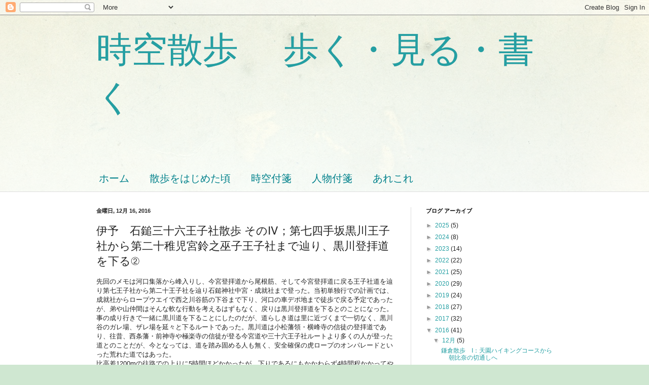

--- FILE ---
content_type: text/html; charset=UTF-8
request_url: https://yochiyochi.blogspot.com/2016/12/blog-post_16.html
body_size: 39481
content:
<!DOCTYPE html>
<html class='v2' dir='ltr' lang='ja'>
<head>
<link href='https://www.blogger.com/static/v1/widgets/335934321-css_bundle_v2.css' rel='stylesheet' type='text/css'/>
<meta content='width=1100' name='viewport'/>
<meta content='text/html; charset=UTF-8' http-equiv='Content-Type'/>
<meta content='blogger' name='generator'/>
<link href='https://yochiyochi.blogspot.com/favicon.ico' rel='icon' type='image/x-icon'/>
<link href='https://yochiyochi.blogspot.com/2016/12/blog-post_16.html' rel='canonical'/>
<link rel="alternate" type="application/atom+xml" title="時空散歩 &#12288;歩く&#12539;見る&#12539;書く - Atom" href="https://yochiyochi.blogspot.com/feeds/posts/default" />
<link rel="alternate" type="application/rss+xml" title="時空散歩 &#12288;歩く&#12539;見る&#12539;書く - RSS" href="https://yochiyochi.blogspot.com/feeds/posts/default?alt=rss" />
<link rel="service.post" type="application/atom+xml" title="時空散歩 &#12288;歩く&#12539;見る&#12539;書く - Atom" href="https://www.blogger.com/feeds/14768776/posts/default" />

<link rel="alternate" type="application/atom+xml" title="時空散歩 &#12288;歩く&#12539;見る&#12539;書く - Atom" href="https://yochiyochi.blogspot.com/feeds/6613799535651065457/comments/default" />
<!--Can't find substitution for tag [blog.ieCssRetrofitLinks]-->
<link href='https://blogger.googleusercontent.com/img/b/R29vZ2xl/AVvXsEiq3F7Jh8loAwAGiXuFJegYjXRMo9j4m5ObNYIL4MF-bXAajYm2YxoZrWzH-EEXqWugCTq85M1b5kPz1iURGjJyEXxGZNdqBR2lGs8yULvXrilkhGF9FHitDUIwVb22nmPd0J1e1w/s200/IMGP2790.JPG' rel='image_src'/>
<meta content='https://yochiyochi.blogspot.com/2016/12/blog-post_16.html' property='og:url'/>
<meta content='伊予　石鎚三十六王子社散歩 そのⅣ；第七四手坂黒川王子社から第二十稚児宮鈴之巫子王子社まで辿り、黒川登拝道を下る②' property='og:title'/>
<meta content='先回のメモは河口集落から峰入りし、今宮登拝道から尾根筋、そして今宮登拝道に戻る王子社道を辿り第七王子社から第二十王子社を辿り石鎚神社中宮・成就社まで登った。当初単独行での計画では、成就社からロープウエイで西之川谷筋の下谷まで下り、河口の車デポ地まで徒歩で戻る予定であったが、弟や山...' property='og:description'/>
<meta content='https://blogger.googleusercontent.com/img/b/R29vZ2xl/AVvXsEiq3F7Jh8loAwAGiXuFJegYjXRMo9j4m5ObNYIL4MF-bXAajYm2YxoZrWzH-EEXqWugCTq85M1b5kPz1iURGjJyEXxGZNdqBR2lGs8yULvXrilkhGF9FHitDUIwVb22nmPd0J1e1w/w1200-h630-p-k-no-nu/IMGP2790.JPG' property='og:image'/>
<title>時空散歩 &#12288;歩く&#12539;見る&#12539;書く: 伊予&#12288;石鎚三十六王子社散歩 その&#8547;&#65307;第七四手坂黒川王子社から第二十稚児宮鈴之巫子王子社まで辿り&#12289;黒川登拝道を下る&#9313;</title>
<style id='page-skin-1' type='text/css'><!--
/*
-----------------------------------------------
Blogger Template Style
Name:     Simple
Designer: Blogger
URL:      www.blogger.com
----------------------------------------------- */
/* Content
----------------------------------------------- */
body {
font: normal normal 12px Arial, Tahoma, Helvetica, FreeSans, sans-serif;
color: #222222;
background: #cfe7d1 url(//themes.googleusercontent.com/image?id=1x_TqXo6-7t6y2ZiuOyQ2Bk6Zod9CTtyKYtRui0IeQJe6hVlJcQiXYG2xQGkxKvl6iZMJ) repeat fixed top center /* Credit: gaffera (http://www.istockphoto.com/googleimages.php?id=4072573&amp;platform=blogger) */;
padding: 0 0 0 0;
background-attachment: scroll;
}
html body .content-outer {
min-width: 0;
max-width: 100%;
width: 100%;
}
h2 {
font-size: 22px;
}
a:link {
text-decoration:none;
color: #249fa3;
}
a:visited {
text-decoration:none;
color: #7c93a1;
}
a:hover {
text-decoration:underline;
color: #5dc2c0;
}
.body-fauxcolumn-outer .fauxcolumn-inner {
background: transparent url(https://resources.blogblog.com/blogblog/data/1kt/simple/body_gradient_tile_light.png) repeat scroll top left;
_background-image: none;
}
.body-fauxcolumn-outer .cap-top {
position: absolute;
z-index: 1;
height: 400px;
width: 100%;
}
.body-fauxcolumn-outer .cap-top .cap-left {
width: 100%;
background: transparent url(https://resources.blogblog.com/blogblog/data/1kt/simple/gradients_light.png) repeat-x scroll top left;
_background-image: none;
}
.content-outer {
-moz-box-shadow: 0 0 0 rgba(0, 0, 0, .15);
-webkit-box-shadow: 0 0 0 rgba(0, 0, 0, .15);
-goog-ms-box-shadow: 0 0 0 #333333;
box-shadow: 0 0 0 rgba(0, 0, 0, .15);
margin-bottom: 1px;
}
.content-inner {
padding: 0 0;
}
.main-outer, .footer-outer {
background-color: #ffffff;
}
/* Header
----------------------------------------------- */
.header-outer {
background: transparent none repeat-x scroll 0 -400px;
_background-image: none;
}
.Header h1 {
font: normal normal 70px Arial, Tahoma, Helvetica, FreeSans, sans-serif;
color: #249fa3;
text-shadow: 0 0 0 rgba(0, 0, 0, .2);
}
.Header h1 a {
color: #249fa3;
}
.Header .description {
font-size: 200%;
color: #444444;
}
.header-inner .Header .titlewrapper {
padding: 22px 30px;
}
.header-inner .Header .descriptionwrapper {
padding: 0 30px;
}
/* Tabs
----------------------------------------------- */
.tabs-inner .section:first-child {
border-top: 0 solid #dddddd;
}
.tabs-inner .section:first-child ul {
margin-top: -0;
border-top: 0 solid #dddddd;
border-left: 0 solid #dddddd;
border-right: 0 solid #dddddd;
}
.tabs-inner .widget ul {
background: transparent none repeat-x scroll 0 -800px;
_background-image: none;
border-bottom: 0 solid #dddddd;
margin-top: 0;
margin-left: -0;
margin-right: -0;
}
.tabs-inner .widget li a {
display: inline-block;
padding: .6em 1em;
font: normal normal 20px Arial, Tahoma, Helvetica, FreeSans, sans-serif;
color: #00818b;
border-left: 0 solid #ffffff;
border-right: 0 solid #dddddd;
}
.tabs-inner .widget li:first-child a {
border-left: none;
}
.tabs-inner .widget li.selected a, .tabs-inner .widget li a:hover {
color: #444444;
background-color: transparent;
text-decoration: none;
}
/* Columns
----------------------------------------------- */
.main-outer {
border-top: 1px solid #dddddd;
}
.fauxcolumn-left-outer .fauxcolumn-inner {
border-right: 1px solid #dddddd;
}
.fauxcolumn-right-outer .fauxcolumn-inner {
border-left: 1px solid #dddddd;
}
/* Headings
----------------------------------------------- */
div.widget > h2,
div.widget h2.title {
margin: 0 0 1em 0;
font: normal bold 11px Arial, Tahoma, Helvetica, FreeSans, sans-serif;
color: #000000;
}
/* Widgets
----------------------------------------------- */
.widget .zippy {
color: #999999;
text-shadow: 2px 2px 1px rgba(0, 0, 0, .1);
}
.widget .popular-posts ul {
list-style: none;
}
/* Posts
----------------------------------------------- */
h2.date-header {
font: normal bold 11px Arial, Tahoma, Helvetica, FreeSans, sans-serif;
}
.date-header span {
background-color: transparent;
color: #222222;
padding: inherit;
letter-spacing: inherit;
margin: inherit;
}
.main-inner {
padding-top: 30px;
padding-bottom: 30px;
}
.main-inner .column-center-inner {
padding: 0 15px;
}
.main-inner .column-center-inner .section {
margin: 0 15px;
}
.post {
margin: 0 0 25px 0;
}
h3.post-title, .comments h4 {
font: normal normal 22px Arial, Tahoma, Helvetica, FreeSans, sans-serif;
margin: .75em 0 0;
}
.post-body {
font-size: 110%;
line-height: 1.4;
position: relative;
}
.post-body img, .post-body .tr-caption-container, .Profile img, .Image img,
.BlogList .item-thumbnail img {
padding: 2px;
background: #ffffff;
border: 1px solid #eeeeee;
-moz-box-shadow: 1px 1px 5px rgba(0, 0, 0, .1);
-webkit-box-shadow: 1px 1px 5px rgba(0, 0, 0, .1);
box-shadow: 1px 1px 5px rgba(0, 0, 0, .1);
}
.post-body img, .post-body .tr-caption-container {
padding: 5px;
}
.post-body .tr-caption-container {
color: #222222;
}
.post-body .tr-caption-container img {
padding: 0;
background: transparent;
border: none;
-moz-box-shadow: 0 0 0 rgba(0, 0, 0, .1);
-webkit-box-shadow: 0 0 0 rgba(0, 0, 0, .1);
box-shadow: 0 0 0 rgba(0, 0, 0, .1);
}
.post-header {
margin: 0 0 1.5em;
line-height: 1.6;
font-size: 90%;
}
.post-footer {
margin: 20px -2px 0;
padding: 5px 10px;
color: #666666;
background-color: #f9f9f9;
border-bottom: 1px solid #eeeeee;
line-height: 1.6;
font-size: 90%;
}
#comments .comment-author {
padding-top: 1.5em;
border-top: 1px solid #dddddd;
background-position: 0 1.5em;
}
#comments .comment-author:first-child {
padding-top: 0;
border-top: none;
}
.avatar-image-container {
margin: .2em 0 0;
}
#comments .avatar-image-container img {
border: 1px solid #eeeeee;
}
/* Comments
----------------------------------------------- */
.comments .comments-content .icon.blog-author {
background-repeat: no-repeat;
background-image: url([data-uri]);
}
.comments .comments-content .loadmore a {
border-top: 1px solid #999999;
border-bottom: 1px solid #999999;
}
.comments .comment-thread.inline-thread {
background-color: #f9f9f9;
}
.comments .continue {
border-top: 2px solid #999999;
}
/* Accents
---------------------------------------------- */
.section-columns td.columns-cell {
border-left: 1px solid #dddddd;
}
.blog-pager {
background: transparent none no-repeat scroll top center;
}
.blog-pager-older-link, .home-link,
.blog-pager-newer-link {
background-color: #ffffff;
padding: 5px;
}
.footer-outer {
border-top: 0 dashed #bbbbbb;
}
/* Mobile
----------------------------------------------- */
body.mobile  {
background-size: auto;
}
.mobile .body-fauxcolumn-outer {
background: transparent none repeat scroll top left;
}
.mobile .body-fauxcolumn-outer .cap-top {
background-size: 100% auto;
}
.mobile .content-outer {
-webkit-box-shadow: 0 0 3px rgba(0, 0, 0, .15);
box-shadow: 0 0 3px rgba(0, 0, 0, .15);
}
.mobile .tabs-inner .widget ul {
margin-left: 0;
margin-right: 0;
}
.mobile .post {
margin: 0;
}
.mobile .main-inner .column-center-inner .section {
margin: 0;
}
.mobile .date-header span {
padding: 0.1em 10px;
margin: 0 -10px;
}
.mobile h3.post-title {
margin: 0;
}
.mobile .blog-pager {
background: transparent none no-repeat scroll top center;
}
.mobile .footer-outer {
border-top: none;
}
.mobile .main-inner, .mobile .footer-inner {
background-color: #ffffff;
}
.mobile-index-contents {
color: #222222;
}
.mobile-link-button {
background-color: #249fa3;
}
.mobile-link-button a:link, .mobile-link-button a:visited {
color: #ffffff;
}
.mobile .tabs-inner .section:first-child {
border-top: none;
}
.mobile .tabs-inner .PageList .widget-content {
background-color: transparent;
color: #444444;
border-top: 0 solid #dddddd;
border-bottom: 0 solid #dddddd;
}
.mobile .tabs-inner .PageList .widget-content .pagelist-arrow {
border-left: 1px solid #dddddd;
}

--></style>
<style id='template-skin-1' type='text/css'><!--
body {
min-width: 960px;
}
.content-outer, .content-fauxcolumn-outer, .region-inner {
min-width: 960px;
max-width: 960px;
_width: 960px;
}
.main-inner .columns {
padding-left: 0px;
padding-right: 310px;
}
.main-inner .fauxcolumn-center-outer {
left: 0px;
right: 310px;
/* IE6 does not respect left and right together */
_width: expression(this.parentNode.offsetWidth -
parseInt("0px") -
parseInt("310px") + 'px');
}
.main-inner .fauxcolumn-left-outer {
width: 0px;
}
.main-inner .fauxcolumn-right-outer {
width: 310px;
}
.main-inner .column-left-outer {
width: 0px;
right: 100%;
margin-left: -0px;
}
.main-inner .column-right-outer {
width: 310px;
margin-right: -310px;
}
#layout {
min-width: 0;
}
#layout .content-outer {
min-width: 0;
width: 800px;
}
#layout .region-inner {
min-width: 0;
width: auto;
}
body#layout div.add_widget {
padding: 8px;
}
body#layout div.add_widget a {
margin-left: 32px;
}
--></style>
<style>
    body {background-image:url(\/\/themes.googleusercontent.com\/image?id=1x_TqXo6-7t6y2ZiuOyQ2Bk6Zod9CTtyKYtRui0IeQJe6hVlJcQiXYG2xQGkxKvl6iZMJ);}
    
@media (max-width: 200px) { body {background-image:url(\/\/themes.googleusercontent.com\/image?id=1x_TqXo6-7t6y2ZiuOyQ2Bk6Zod9CTtyKYtRui0IeQJe6hVlJcQiXYG2xQGkxKvl6iZMJ&options=w200);}}
@media (max-width: 400px) and (min-width: 201px) { body {background-image:url(\/\/themes.googleusercontent.com\/image?id=1x_TqXo6-7t6y2ZiuOyQ2Bk6Zod9CTtyKYtRui0IeQJe6hVlJcQiXYG2xQGkxKvl6iZMJ&options=w400);}}
@media (max-width: 800px) and (min-width: 401px) { body {background-image:url(\/\/themes.googleusercontent.com\/image?id=1x_TqXo6-7t6y2ZiuOyQ2Bk6Zod9CTtyKYtRui0IeQJe6hVlJcQiXYG2xQGkxKvl6iZMJ&options=w800);}}
@media (max-width: 1200px) and (min-width: 801px) { body {background-image:url(\/\/themes.googleusercontent.com\/image?id=1x_TqXo6-7t6y2ZiuOyQ2Bk6Zod9CTtyKYtRui0IeQJe6hVlJcQiXYG2xQGkxKvl6iZMJ&options=w1200);}}
/* Last tag covers anything over one higher than the previous max-size cap. */
@media (min-width: 1201px) { body {background-image:url(\/\/themes.googleusercontent.com\/image?id=1x_TqXo6-7t6y2ZiuOyQ2Bk6Zod9CTtyKYtRui0IeQJe6hVlJcQiXYG2xQGkxKvl6iZMJ&options=w1600);}}
  </style>
<!-- Google tag (gtag.js) -->
<script async='true' src='https://www.googletagmanager.com/gtag/js?id=G-367902990'></script>
<script>
        window.dataLayer = window.dataLayer || [];
        function gtag(){dataLayer.push(arguments);}
        gtag('js', new Date());
        gtag('config', 'G-367902990');
      </script>
<link href='https://www.blogger.com/dyn-css/authorization.css?targetBlogID=14768776&amp;zx=4c83c428-dd3e-4f02-bc2e-326b753b511b' media='none' onload='if(media!=&#39;all&#39;)media=&#39;all&#39;' rel='stylesheet'/><noscript><link href='https://www.blogger.com/dyn-css/authorization.css?targetBlogID=14768776&amp;zx=4c83c428-dd3e-4f02-bc2e-326b753b511b' rel='stylesheet'/></noscript>
<meta name='google-adsense-platform-account' content='ca-host-pub-1556223355139109'/>
<meta name='google-adsense-platform-domain' content='blogspot.com'/>

<script async src="https://pagead2.googlesyndication.com/pagead/js/adsbygoogle.js?client=ca-pub-6877312255436640&host=ca-host-pub-1556223355139109" crossorigin="anonymous"></script>

<!-- data-ad-client=ca-pub-6877312255436640 -->

</head>
<body class='loading variant-wide'>
<div class='navbar section' id='navbar' name='Navbar'><div class='widget Navbar' data-version='1' id='Navbar1'><script type="text/javascript">
    function setAttributeOnload(object, attribute, val) {
      if(window.addEventListener) {
        window.addEventListener('load',
          function(){ object[attribute] = val; }, false);
      } else {
        window.attachEvent('onload', function(){ object[attribute] = val; });
      }
    }
  </script>
<div id="navbar-iframe-container"></div>
<script type="text/javascript" src="https://apis.google.com/js/platform.js"></script>
<script type="text/javascript">
      gapi.load("gapi.iframes:gapi.iframes.style.bubble", function() {
        if (gapi.iframes && gapi.iframes.getContext) {
          gapi.iframes.getContext().openChild({
              url: 'https://www.blogger.com/navbar/14768776?po\x3d6613799535651065457\x26origin\x3dhttps://yochiyochi.blogspot.com',
              where: document.getElementById("navbar-iframe-container"),
              id: "navbar-iframe"
          });
        }
      });
    </script><script type="text/javascript">
(function() {
var script = document.createElement('script');
script.type = 'text/javascript';
script.src = '//pagead2.googlesyndication.com/pagead/js/google_top_exp.js';
var head = document.getElementsByTagName('head')[0];
if (head) {
head.appendChild(script);
}})();
</script>
</div></div>
<div class='body-fauxcolumns'>
<div class='fauxcolumn-outer body-fauxcolumn-outer'>
<div class='cap-top'>
<div class='cap-left'></div>
<div class='cap-right'></div>
</div>
<div class='fauxborder-left'>
<div class='fauxborder-right'></div>
<div class='fauxcolumn-inner'>
</div>
</div>
<div class='cap-bottom'>
<div class='cap-left'></div>
<div class='cap-right'></div>
</div>
</div>
</div>
<div class='content'>
<div class='content-fauxcolumns'>
<div class='fauxcolumn-outer content-fauxcolumn-outer'>
<div class='cap-top'>
<div class='cap-left'></div>
<div class='cap-right'></div>
</div>
<div class='fauxborder-left'>
<div class='fauxborder-right'></div>
<div class='fauxcolumn-inner'>
</div>
</div>
<div class='cap-bottom'>
<div class='cap-left'></div>
<div class='cap-right'></div>
</div>
</div>
</div>
<div class='content-outer'>
<div class='content-cap-top cap-top'>
<div class='cap-left'></div>
<div class='cap-right'></div>
</div>
<div class='fauxborder-left content-fauxborder-left'>
<div class='fauxborder-right content-fauxborder-right'></div>
<div class='content-inner'>
<header>
<div class='header-outer'>
<div class='header-cap-top cap-top'>
<div class='cap-left'></div>
<div class='cap-right'></div>
</div>
<div class='fauxborder-left header-fauxborder-left'>
<div class='fauxborder-right header-fauxborder-right'></div>
<div class='region-inner header-inner'>
<div class='header section' id='header' name='ヘッダー'><div class='widget Header' data-version='1' id='Header1'>
<div id='header-inner'>
<div class='titlewrapper'>
<h1 class='title'>
<a href='https://yochiyochi.blogspot.com/'>
時空散歩 &#12288;歩く&#12539;見る&#12539;書く
</a>
</h1>
</div>
<div class='descriptionwrapper'>
<p class='description'><span>
</span></p>
</div>
</div>
</div></div>
</div>
</div>
<div class='header-cap-bottom cap-bottom'>
<div class='cap-left'></div>
<div class='cap-right'></div>
</div>
</div>
</header>
<div class='tabs-outer'>
<div class='tabs-cap-top cap-top'>
<div class='cap-left'></div>
<div class='cap-right'></div>
</div>
<div class='fauxborder-left tabs-fauxborder-left'>
<div class='fauxborder-right tabs-fauxborder-right'></div>
<div class='region-inner tabs-inner'>
<div class='tabs no-items section' id='crosscol' name='Cross-Column'></div>
<div class='tabs section' id='crosscol-overflow' name='Cross-Column 2'><div class='widget PageList' data-version='1' id='PageList2'>
<h2>ページ</h2>
<div class='widget-content'>
<ul>
<li>
<a href='https://yochiyochi.blogspot.com/'>ホーム</a>
</li>
<li>
<a href='https://yochiyochi.blogspot.com/p/blog-page.html'>散歩をはじめた頃</a>
</li>
<li>
<a href='https://yochiyochi.blogspot.com/p/blog-page_4.html'>時空付箋</a>
</li>
<li>
<a href='https://yochiyochi.blogspot.com/p/blog-page_67.html'>人物付箋</a>
</li>
<li>
<a href='https://yochiyochi.blogspot.com/p/blog-page_22.html'>あれこれ</a>
</li>
</ul>
<div class='clear'></div>
</div>
</div></div>
</div>
</div>
<div class='tabs-cap-bottom cap-bottom'>
<div class='cap-left'></div>
<div class='cap-right'></div>
</div>
</div>
<div class='main-outer'>
<div class='main-cap-top cap-top'>
<div class='cap-left'></div>
<div class='cap-right'></div>
</div>
<div class='fauxborder-left main-fauxborder-left'>
<div class='fauxborder-right main-fauxborder-right'></div>
<div class='region-inner main-inner'>
<div class='columns fauxcolumns'>
<div class='fauxcolumn-outer fauxcolumn-center-outer'>
<div class='cap-top'>
<div class='cap-left'></div>
<div class='cap-right'></div>
</div>
<div class='fauxborder-left'>
<div class='fauxborder-right'></div>
<div class='fauxcolumn-inner'>
</div>
</div>
<div class='cap-bottom'>
<div class='cap-left'></div>
<div class='cap-right'></div>
</div>
</div>
<div class='fauxcolumn-outer fauxcolumn-left-outer'>
<div class='cap-top'>
<div class='cap-left'></div>
<div class='cap-right'></div>
</div>
<div class='fauxborder-left'>
<div class='fauxborder-right'></div>
<div class='fauxcolumn-inner'>
</div>
</div>
<div class='cap-bottom'>
<div class='cap-left'></div>
<div class='cap-right'></div>
</div>
</div>
<div class='fauxcolumn-outer fauxcolumn-right-outer'>
<div class='cap-top'>
<div class='cap-left'></div>
<div class='cap-right'></div>
</div>
<div class='fauxborder-left'>
<div class='fauxborder-right'></div>
<div class='fauxcolumn-inner'>
</div>
</div>
<div class='cap-bottom'>
<div class='cap-left'></div>
<div class='cap-right'></div>
</div>
</div>
<!-- corrects IE6 width calculation -->
<div class='columns-inner'>
<div class='column-center-outer'>
<div class='column-center-inner'>
<div class='main section' id='main' name='メイン'><div class='widget Blog' data-version='1' id='Blog1'>
<div class='blog-posts hfeed'>

          <div class="date-outer">
        
<h2 class='date-header'><span>金曜日, 12月 16, 2016</span></h2>

          <div class="date-posts">
        
<div class='post-outer'>
<div class='post hentry uncustomized-post-template' itemprop='blogPost' itemscope='itemscope' itemtype='http://schema.org/BlogPosting'>
<meta content='https://blogger.googleusercontent.com/img/b/R29vZ2xl/AVvXsEiq3F7Jh8loAwAGiXuFJegYjXRMo9j4m5ObNYIL4MF-bXAajYm2YxoZrWzH-EEXqWugCTq85M1b5kPz1iURGjJyEXxGZNdqBR2lGs8yULvXrilkhGF9FHitDUIwVb22nmPd0J1e1w/s200/IMGP2790.JPG' itemprop='image_url'/>
<meta content='14768776' itemprop='blogId'/>
<meta content='6613799535651065457' itemprop='postId'/>
<a name='6613799535651065457'></a>
<h3 class='post-title entry-title' itemprop='name'>
伊予&#12288;石鎚三十六王子社散歩 その&#8547;&#65307;第七四手坂黒川王子社から第二十稚児宮鈴之巫子王子社まで辿り&#12289;黒川登拝道を下る&#9313;
</h3>
<div class='post-header'>
<div class='post-header-line-1'></div>
</div>
<div class='post-body entry-content' id='post-body-6613799535651065457' itemprop='description articleBody'>
先回のメモは河口集落から峰入りし&#12289;今宮登拝道から尾根筋&#12289;そして今宮登拝道に戻る王子社道を辿り第七王子社から第二十王子社を辿り石鎚神社中宮&#12539;成就社まで登った&#12290;当初単独行での計画では&#12289;成就社からロープウエイで西之川谷筋の下谷まで下り&#12289;河口の車デポ地まで徒歩で戻る予定であったが&#12289;弟や山仲間はそんな軟な行動を考えるはずもなく&#12289;戻りは黒川登拝道を下るとのことになった&#12290;<br />
事の成り行きで一緒に黒川道を下ることにしたのだが&#12289;道らしき道は里に近づくまで一切なく&#12289;黒川谷のガレ場&#12289;ザレ場を延々と下るルートであった&#12290;黒川道は小松藩領&#12539;横峰寺の信徒の登拝道であり&#12289;往昔&#12289;西条藩&#12539;前神寺や極楽寺の信徒が登る今宮道や三十六王子社ルートより多くの人が登った道とのことだが&#12289;今となっては&#12289;道を踏み固める人も無く&#12289;安全確保の虎ロープのオンパレードといった荒れた道ではあった&#12290;<br />
比高差1200mの往路での上りに5時間ほどかかったが&#12289;下りであるにもかかわらず4時間程かかってやっと下山&#12290;メモをしようにも&#12289;王子社といったポイントも何もなく&#12289;蔵王権現の石像が残る行場跡が一カ所のみ&#12290;時に沢&#65288;黒川&#65289;に落ちる滝が現れるものの&#12289;その他はガレ場&#12539;ザレ場&#12289;崩壊地が延々と続く&#12290;といったルートであり&#12289;果たしてメモができるものかどうか少々心もとないが&#12289;ともあれメモを書き始めることにする&#12290;<br />
<iframe height="480" src="https://www.google.com/maps/d/u/1/embed?mid=1zZs7AIGqWzhjCQlp8ahju7N3frtzowCa" width="640"></iframe>

<br />
<br />
<b>本日のルート</b>&#65307;石鎚神社中宮&#12539;成就社&#65310;&#65310;八大龍王社&#65310;展望台に&#65306;11時52分&#65310;展望台出発&#65307;12時26分&#65310;黒川道アプローチ地点&#65307;12時50分&#65310;笹からガレ沢に&#65307;12時54分&#65310;成就社への道標&#65306;13時7分&#65310;第一リフト交差&#65307;13時9分&#65310;支尾根の間の沢に水管&#65310;右手に黒川が滝のように下る&#65307;13時29分&#65310;石組の道&#65307;13時35分&#65310;正面に滝が落ちる&#65307;13時39分&#65310;蔵王権現の石仏&#65307;13時55分&#65310;王子道の尾根筋が見える&#65307;13時58分&#65310;崩壊地&#65307;14時10分&#65310;成就社2.5&#13214;の標識&#65307;14時18分&#65310;沢を渡る&#65307;14時41分&#65310;成就社まで2,750m標識&#65307;14時45分&#65310;杉林が見えてくる&#65307;14時55分&#65310;上黒川集落&#65307;15時25分&#65310;石灯籠とお地蔵様&#65307;15時34分&#65310;&#12300;成就社 5.0km標識&#12301;&#65307;15時39分&#65310;下黒川集落&#65307;15時42分&#65310;下山&#65307;15時58分&#65310;烏帽子岩&#65307;16時4分&#65310;横峰寺別院&#65307;16時12分&#65310;河口の車デポ地&#65307;16時12分<br />
<br />
<b>石鎚神社中宮&#12539;成就社</b><br />
<a href="https://blogger.googleusercontent.com/img/b/R29vZ2xl/AVvXsEiq3F7Jh8loAwAGiXuFJegYjXRMo9j4m5ObNYIL4MF-bXAajYm2YxoZrWzH-EEXqWugCTq85M1b5kPz1iURGjJyEXxGZNdqBR2lGs8yULvXrilkhGF9FHitDUIwVb22nmPd0J1e1w/s1600/IMGP2790.JPG" imageanchor="1" style="clear: right; float: right; margin-bottom: 1em; margin-left: 1em; text-align: center;"><img border="0" height="150" src="https://blogger.googleusercontent.com/img/b/R29vZ2xl/AVvXsEiq3F7Jh8loAwAGiXuFJegYjXRMo9j4m5ObNYIL4MF-bXAajYm2YxoZrWzH-EEXqWugCTq85M1b5kPz1iURGjJyEXxGZNdqBR2lGs8yULvXrilkhGF9FHitDUIwVb22nmPd0J1e1w/s200/IMGP2790.JPG" width="200" /></a><a href="https://blogger.googleusercontent.com/img/b/R29vZ2xl/AVvXsEj4HciNzL4aBN3hyphenhyphenzrgTJmOShXTqsLgsENf4VKG-NXpY7DSggN7va-lmREp4MdJOEnVnDhPIsxzKvfBl6Eo3DdPmYa5x2SemNBLV-omWkLcvNvak15EZBZkRsBKyrqrnmuDSwhTCQ/s1600/%25E6%2588%2590%25E5%25B0%25B1%25E7%25A4%25BE%25E3%2581%25AB.JPG" imageanchor="1" style="clear: left; float: left; margin-bottom: 1em; margin-right: 1em; text-align: center;"><img border="0" height="150" src="https://blogger.googleusercontent.com/img/b/R29vZ2xl/AVvXsEj4HciNzL4aBN3hyphenhyphenzrgTJmOShXTqsLgsENf4VKG-NXpY7DSggN7va-lmREp4MdJOEnVnDhPIsxzKvfBl6Eo3DdPmYa5x2SemNBLV-omWkLcvNvak15EZBZkRsBKyrqrnmuDSwhTCQ/s200/%25E6%2588%2590%25E5%25B0%25B1%25E7%25A4%25BE%25E3%2581%25AB.JPG" width="200" /></a>八大龍王社の傍にある第二十稚児宮鈴之巫王子社の左手にある見返遥拝殿から石鎚のお山&#12539;弥山に拝礼し本殿に&#12290;本殿は昭和55年&#65288;1980&#65289;の火災で焼失&#12290;昭和57年&#65288;1982&#65289;に再建されたようである&#12290;本殿の前に立つ少々小ぶりな鳥居は二の鳥居のようである&#12290;<br />
既に何度かメモしたように&#12289;ここはもと前神寺の石鎚山修験道の根本道場であった&#12290;&#12300;常住&#12301;と称されたとのことであるので&#12289;通年で修験行者できる拠点ではあったのだろう&#12290;石鎚神社中宮成就社となったのは明治3年&#65288;1870&#65289;の神仏分離令により蔵王権現号を廃し石鉄神社が誕生してからのこと&#12290;明治8年&#65288;1875&#65289;には前神寺所管の土地建物など一切が石鎚神社の所有となった&#12290;<br />
<a href="https://blogger.googleusercontent.com/img/b/R29vZ2xl/AVvXsEhLmwaqvl4xBO42m2PhMSOwljmZ5tCJ_8aBxnBNuddUW3ja9415wMPkBYw4Hj_bImnRYDK12iOXtBvomliz-gagbCNUSYaaelvc-AiK4jsVn_IO712kM88U8ouAh37MrspMakTFAw/s1600/%25E9%2581%25A5%25E6%258B%259D%25E6%25AE%25BF%25E3%2581%258B%25E3%2582%2589%25E7%259F%25B3%25E9%258E%259A.JPG" imageanchor="1" style="clear: right; float: right; margin-bottom: 1em; margin-left: 1em; text-align: center;"><img border="0" height="150" src="https://blogger.googleusercontent.com/img/b/R29vZ2xl/AVvXsEhLmwaqvl4xBO42m2PhMSOwljmZ5tCJ_8aBxnBNuddUW3ja9415wMPkBYw4Hj_bImnRYDK12iOXtBvomliz-gagbCNUSYaaelvc-AiK4jsVn_IO712kM88U8ouAh37MrspMakTFAw/s200/%25E9%2581%25A5%25E6%258B%259D%25E6%25AE%25BF%25E3%2581%258B%25E3%2582%2589%25E7%259F%25B3%25E9%258E%259A.JPG" width="200" /></a>このことにより&#12289;奈良時代より石鎚山信仰の中心であった別当寺&#12539;前神寺は廃され&#12289;里前神寺は石鎚神社の本社となり&#12289;石鎚中腹にあり信仰の重要拠点でもあったこの地&#12289;&#12300;常住&#12539;奥前神寺&#12301;も石鎚神社に移され&#12289;名も&#12300;成就&#12301;と改められ&#12289;成就社となった&#12290;<br />
<br />
石鎚のお山には子供の頃から幾度となく上っている&#12290;成就社も幾度も訪れている&#12290;しかし&#12289;この社と前神寺の関係&#12289;この地が小松藩と西条藩の境であるが故の横峰寺との争い&#12289;横峰寺信徒による&#12300;常住&#12301;打ちこわし事件など&#12289;今回の石鎚三十六王子社散歩を終えてメモする段階になるまで&#12289;まったく知らなかった&#12290;ちょっと&#12300;深堀り&#12301;すれば&#12289;あれこれと知らないことが登場する&#12290;実際散歩の後のメモは少々時間が取られはするのだけれど&#12289;散歩の原則&#12300;歩く&#12539;見る&#12539;書く&#12301;を改めて思い起こす&#12290;<br />
&#9679;<b>常住</b><br />
<a href="https://blogger.googleusercontent.com/img/b/R29vZ2xl/AVvXsEj0P5UYqNzjmXwPJabOsdnx7lx8TNGq4Ta8Uzc155HuVeXePjAMPAD74dZpTnlqRfPVNNqtIyvBYiX6R3Ay981ooKOKG5os2J4zEflfab7wL2kZRbd1nG4uo7xiR2agHu8wC66ylg/s1600/%25E9%25BB%2592%25E5%25B7%259D%25E9%2581%25931.jpg" imageanchor="1" style="clear: right; float: right; margin-bottom: 1em; margin-left: 1em; text-align: center;"><img border="0" height="640" src="https://blogger.googleusercontent.com/img/b/R29vZ2xl/AVvXsEj0P5UYqNzjmXwPJabOsdnx7lx8TNGq4Ta8Uzc155HuVeXePjAMPAD74dZpTnlqRfPVNNqtIyvBYiX6R3Ay981ooKOKG5os2J4zEflfab7wL2kZRbd1nG4uo7xiR2agHu8wC66ylg/s640/%25E9%25BB%2592%25E5%25B7%259D%25E9%2581%25931.jpg" width="322" /></a>石鎚のお山は&#12289;本邦初の説話集である日本霊異記に&#12300;石鎚山の名は石槌の神が座すによる&#12301;とあるように&#12289;山そのものが神として信仰される山岳信仰の霊地であった&#12290;山岳信仰伝説の祖&#12539;役行者が開山との伝説もある&#12290;その霊山に役行者の5代の弟子&#12539;芳元&#65288;讃岐の生まれ&#65289;が大峰山で修行の後&#12289;石鎚山に熊野権現を勧請し&#12289;石槌の神は石鎚蔵王権現として信仰されることになる&#12290;奈良時代のことという&#12290;<br />
その芳元と同じ頃&#12289;&#12302;日本霊異記&#12303;では&#12300;寂仙&#12301;&#12289;&#12302;文徳実録&#12303;では&#12300;上仙&#12301;&#12289;また前神寺や横峰寺の縁起には常仙とも石仙とも称される高僧が山に籠もって修行に努め登拝路を開き&#12289;前神寺&#65288;横峰寺も&#65289;開いたと云う&#12290;この場合の前神寺とは&#12300;常住&#12301;の地に開いたお寺ではあろう&#12290;<br />
現在石鎚神社本社&#12539;口之宮は&#12289;もとは里前神寺のあった場所であるが&#12289;これは江戸の頃建立されたもの&#12290;前神寺は石鎚山の別当寺であり&#12289;また四国霊場の札所でもある&#12290;その前神寺が石鎚山腹にあるのは&#12289;参拝に少々不便なため&#12289;庶民の参詣が盛んとなった江戸時代に新居郡西田村&#65288;現西条市&#65289;の山麓に新たに前神寺を建立したわけである&#12290;<br />
神仏分離令により一時廃寺となった前神寺であるが&#12289;明治11年&#65288;1889&#65289;現在の地に前記寺&#12289;後に前神寺として旧名に復し石土蔵王権現信仰を継承した&#12290;<br />
石鎚神社常住社&#65288;現成就社&#65289;となった常住&#12539;旧奥前神寺も&#12289;前神寺が復したため再建されることになる&#12290;一時河口と成就を結ぶ登山道脇に再建されたようだが&#12289;ロープウェイ開通によって登拝の流れが変わったため&#12289;昭和45年&#65288;1970&#65289;前神寺奥の院として現在地に移したとのことである&#12290;<br />
&#9670;<b>常住から成就</b><br />
&#12302;石鎚 旧跡三十六王子社&#12303;には&#12300;古伝に石鎚山開祖&#12289;役の行者が&#12289;今宮の八郎兵衛を道案内として&#12289;此所に登山し久しく参籠し池を掘り&#65288;宮川旅館裏にあり&#65289;毎日この池で禊&#65288;みそぎ&#65289;をして心身を清め&#12289;石鎚大神の神霊を拝さんと祈願したが其の霊験なく&#12289;力つきて下山しようとした時白髪の老人が現はれ斧を砥石で磨いているので&#12289;その故を問うと老人答えて曰く&#12300;之は砥いで針にするのだ&#12301;この言葉に感じ挫折してはならない&#12289;成せばなると心に言い聞かせ再び行を続け石鎚大神の霊験を得て&#12289;石鎚山を開山し此所に帰り&#12289;&#65288;遥かにお山を見返し&#12289;吾願い成就せり&#65289;と&#12289;仰ぎ拝したと云う&#12290;故を以って以来成就社と名づけられ&#12289;見返り遥拝殿の由緒でもある&#12301;とある&#12290;<br />
ここには&#12300;常住&#12301;の文字はない&#12290;が&#12289;上のお話は少々&#12300;出来過ぎ&#12301;のように思える&#12290;&#12300;常住&#12301;&#65310;&#12300;成就&#12301;&#12289;&#12300;音&#12301;が似通っていることからの後世の創作であろうか&#12290;<br />
&#9679;<b>十亀宮司の像</b><br />
<a href="https://blogger.googleusercontent.com/img/b/R29vZ2xl/AVvXsEhjTAbMft3NsuRuhyphenhyphenQnt2bBcJKlV7KZytoLQUgaxeYCWpOVgrHsLVtmh5UL21pOz4vbHseP2mWFr389FzUh-c2N1xVCvOouGXs9Hv3riI5L4eS8laufjslXV1P3VGX10WSo_sTSLg/s1600/RIMG4351.JPG" imageanchor="1" style="clear: left; float: left; margin-bottom: 1em; margin-right: 1em; text-align: center;"><img border="0" height="150" src="https://blogger.googleusercontent.com/img/b/R29vZ2xl/AVvXsEhjTAbMft3NsuRuhyphenhyphenQnt2bBcJKlV7KZytoLQUgaxeYCWpOVgrHsLVtmh5UL21pOz4vbHseP2mWFr389FzUh-c2N1xVCvOouGXs9Hv3riI5L4eS8laufjslXV1P3VGX10WSo_sTSLg/s200/RIMG4351.JPG" width="200" /></a><a href="https://blogger.googleusercontent.com/img/b/R29vZ2xl/AVvXsEgB0ntg_XK2zaA6kfE6zqQKDfqLOuqIPGjmCKtbebH73XALpPgJJqGxv2bms2Isw4kFMO0qEM8bPnXZYo621yePNZSbCBOGv8ghyctUS4M6NO2QcJm2G_hVOA56kwOXJvb6nVrTbw/s1600/%25E9%25BB%2592%25E5%25B7%259D%25E9%2581%25932.jpg" imageanchor="1" style="clear: right; float: right; margin-bottom: 1em; margin-left: 1em; text-align: center;"><img border="0" height="640" src="https://blogger.googleusercontent.com/img/b/R29vZ2xl/AVvXsEgB0ntg_XK2zaA6kfE6zqQKDfqLOuqIPGjmCKtbebH73XALpPgJJqGxv2bms2Isw4kFMO0qEM8bPnXZYo621yePNZSbCBOGv8ghyctUS4M6NO2QcJm2G_hVOA56kwOXJvb6nVrTbw/s640/%25E9%25BB%2592%25E5%25B7%259D%25E9%2581%25932.jpg" width="241" /></a>境内にメガネをかけた銅像が立つ&#12290;江戸の末期には既に踏まれることもなくなった石鎚三十六王子社に再び光をあてた人物&#12289;石鎚神社宮司&#12539;十亀和作氏の像である&#12290;&#12300;石鎚信仰は里宮本社&#12289;中宮成就社と石鎚山奥宮頂上社からなる&#12290;その道中石鎚霊山にちなむ三十六王子社が祀られるが&#12289;現在は唯掛け声として唱えられている伝語であるが&#12289;両部神道&#65288;&#12300;仏教の真言宗&#65288;密教&#65289;の立場からなされた神道解釈に基づく神仏習合思想&#65288;Wikipedia&#65289;&#12301;&#65289;の名残をとどめ&#12289;将来も石鎚信仰から消え去ることはない&#12290;<br />
しかしそれだけではなんの意味もなく&#12289;これを究明するのが責務&#12290;各方面からの要望もあり&#12289;往古役行者より代々の修験者の&#12289;足跡を足で歩いて直に踏み訪ねる&#65288;&#12302;石鎚信仰の歩み&#12303;&#65289;&#12301;と昭和38年&#65288;1963&#65289;に企画し&#12289;社蔵の古文書や&#12289;古老の口碑&#12289;各王子社に建つ昭和六年十一月と記した石標&#65288;大十代武智通定宮司の時代&#65289;を元に現地踏査し&#12289;&#12300;何百年かの間&#12289;時代の変遷とともに登山道が逐次変更され&#12289;一部の王子を除いて殆ど日の目を見ない辺鄙と化していたため&#12289;探し当てるのは容易でなかった&#12301;王子社を46年&#65288;1971&#65289;に調査し&#12289;昭和47年&#65288;1972&#65289;に&#12302;石鎚山旧跡三十六王子社&#12303;として発行された&#12290;今回歩く石鎚三十六王子社はこの調査の結果比定された王子社である&#12290;<br />
<br />
<div style="text-align: center;">
<b>アプローチ地点を探す</b></div>
<br />
<b>八大龍王社</b><br />
さて&#12289;黒川道へのアプローチ地点を探す&#12290;弟が昔黒川道を上ってきたときは&#12289;展望台のあるスキー場第一リフト辺りに這い上がってきたようであり&#12289;沢筋を辿ったわけではないようで&#12289;第二十稚児宮鈴之巫王子社の横にあった八大龍王の御池の水が黒川の源流と云う事でもあり&#12289;八大龍王の祠周辺になにか痕跡はないものかとチェックに動く&#12290;<br />
地形図で見る限り&#12289;八大龍王の裏手&#12289;スキー場第一リフト&#65288;普段はロープウエイから成就社に向かう観光リフト&#65289;から成就社に続く遊歩道の途中から&#12289;如何にも沢筋らしき切れ込みが丁度黒川を示す&#12300;実線&#12301;辺りまで続いている&#12290;遊歩道のどこからか下れる箇所を探したようだが&#12289;見つからなかった&#12289;と&#12290;<br />
&#9670;<b>八大龍王社</b><br />
<a href="https://blogger.googleusercontent.com/img/b/R29vZ2xl/AVvXsEj_lROBjfo9CP9RUO1AFeGWib8lgRB7r7eOkqtWqSSPDt-3wza-RJsBy4SJJ1rNAxc75-r2CSSazfR1BJG2tVZNHJVmbbmR0LVKF0biIKuKUJeixoCYKOysi-Z7g32jrfgaiO6qFQ/s1600/IMGP2791.JPG" imageanchor="1" style="clear: left; float: left; margin-bottom: 1em; margin-right: 1em; text-align: center;"><img border="0" height="150" src="https://blogger.googleusercontent.com/img/b/R29vZ2xl/AVvXsEj_lROBjfo9CP9RUO1AFeGWib8lgRB7r7eOkqtWqSSPDt-3wza-RJsBy4SJJ1rNAxc75-r2CSSazfR1BJG2tVZNHJVmbbmR0LVKF0biIKuKUJeixoCYKOysi-Z7g32jrfgaiO6qFQ/s200/IMGP2791.JPG" width="200" /></a>神社の案内に拠ればその由緒には&#12289;&#12300;石鎚山中では&#12308;水&#12309;は大変貴重であり&#12289;ここ成就社では&#12289;往古より八大龍王神が水を司る神として奉斎されてきた&#12290;開山の祖&#12289;役行者の勧進とも伝えられる&#12290;<br />
<br />
<a href="https://blogger.googleusercontent.com/img/b/R29vZ2xl/AVvXsEi8e7u4NT62NsB6GIvPcBvvoKaz_sKWBSTrW9_npMIkcPBQo5Z5Mt7c_E5jviWaMVfkC9ORg-r43yVC-iVHRPRjhqLlsu1EwUSA0ikiB_THEV2WE9V6X0bo-R0jKVexP9Q5kJ6pNQ/s1600/%25E9%25BB%2592%25E5%25B7%259D.jpg" imageanchor="1" style="clear: right; float: right; margin-bottom: 1em; margin-left: 1em; text-align: center;"><br /></a>ご祭神故か女性参拝者も多く&#12289;厳しい天候の中も祈願を行う方が絶えない&#12290;脱皮から再生復活&#12289;水遠の命や若返りのご神徳&#12289;七生報国の由来ともされる&#12290;
古来の八大龍王社殿横には御神水の湧き出る泉がある&#12290;砲台地形の成就社境内での不思議の一つと数えられる&#12290;この泉は役行者が襖&#65288;みそぎ&#65289;をした&#12289;とも伝えられ&#12289;黒川谷の源流でもある&#12290;<br />
<a href="https://blogger.googleusercontent.com/img/b/R29vZ2xl/AVvXsEi8e7u4NT62NsB6GIvPcBvvoKaz_sKWBSTrW9_npMIkcPBQo5Z5Mt7c_E5jviWaMVfkC9ORg-r43yVC-iVHRPRjhqLlsu1EwUSA0ikiB_THEV2WE9V6X0bo-R0jKVexP9Q5kJ6pNQ/s1600/%25E9%25BB%2592%25E5%25B7%259D.jpg" imageanchor="1" style="clear: right; float: right; margin-bottom: 1em; margin-left: 1em; text-align: center;"><img border="0" height="130" src="https://blogger.googleusercontent.com/img/b/R29vZ2xl/AVvXsEi8e7u4NT62NsB6GIvPcBvvoKaz_sKWBSTrW9_npMIkcPBQo5Z5Mt7c_E5jviWaMVfkC9ORg-r43yVC-iVHRPRjhqLlsu1EwUSA0ikiB_THEV2WE9V6X0bo-R0jKVexP9Q5kJ6pNQ/s400/%25E9%25BB%2592%25E5%25B7%259D.jpg" width="400" /></a>昭和55年の成就社大火にて八大龍王社は焼失したが翌年再建立され&#12289;平成21年春には再び建立された&#12290;八大龍王社のおかげ話を始め&#12289;成就社大火後の御遷座時にまつわる不思議な出来事などは&#12289;現在でも当時の方かち直接伺い知ることが出来る&#12290;霊峰石鎚山&#12288;総本宮&#12288;石鎚神社&#12301;とあった&#12290;<br />
<br />
<b>本殿廻りの遊歩道から展望台に&#65307;12時37分</b><br />
<a href="https://blogger.googleusercontent.com/img/b/R29vZ2xl/AVvXsEix_Dxg2yKNrlLBa2SLZG2uLykRamr5SsVh-CEytRy0ezkycm0Ll4IKg3Fk8SwKkMGAwJtGd1NRrMCPERKq3SkmWc02P_zB574lFCwLfPyEso7T1lUCCTdtW0vaxsMiB-uuEd2Vcg/s1600/IMGP2805.JPG" imageanchor="1" style="clear: right; float: right; margin-bottom: 1em; margin-left: 1em; text-align: center;"><img border="0" height="150" src="https://blogger.googleusercontent.com/img/b/R29vZ2xl/AVvXsEix_Dxg2yKNrlLBa2SLZG2uLykRamr5SsVh-CEytRy0ezkycm0Ll4IKg3Fk8SwKkMGAwJtGd1NRrMCPERKq3SkmWc02P_zB574lFCwLfPyEso7T1lUCCTdtW0vaxsMiB-uuEd2Vcg/s200/IMGP2805.JPG" width="200" /></a><a href="https://blogger.googleusercontent.com/img/b/R29vZ2xl/AVvXsEioA3cfRDjubk4cSVUQrTU1bgEC1kEKWRAY6FP0xiGFzjFdI24SEsKeeAhSpBvoNREK5VWnImV2Y9KLJD15TCJpZlz348n5QbZ2tK5-RropPmxGs_orzrdhiDZxcohPaMzKdvg01g/s1600/IMGP2804.JPG" imageanchor="1" style="clear: left; float: left; margin-bottom: 1em; margin-right: 1em; text-align: center;"><img border="0" height="150" src="https://blogger.googleusercontent.com/img/b/R29vZ2xl/AVvXsEioA3cfRDjubk4cSVUQrTU1bgEC1kEKWRAY6FP0xiGFzjFdI24SEsKeeAhSpBvoNREK5VWnImV2Y9KLJD15TCJpZlz348n5QbZ2tK5-RropPmxGs_orzrdhiDZxcohPaMzKdvg01g/s200/IMGP2804.JPG" width="200" /></a>八大龍王社から本殿をグルリと一周する遊歩道もあるようだが&#12289;我々はその遊歩道の逆回り&#12289;本殿北端を崖下に注意しながら進む&#12290;ほとんど本殿裏といった場所を進み&#12289;スキー場第一リフト方面からの道が遊歩道に当たるところに小さな鳥居が建つ&#12290;<br />
<br />
<b><br /></b>
<b><br /></b>
<b>展望台に&#65306;11時52分&#65288;標高1414m&#65289;</b><br />
<a href="https://blogger.googleusercontent.com/img/b/R29vZ2xl/AVvXsEgXLKvZj9m2J0dMV42yF9iQ8QXOuPTblGDcJ8So2m-Nq4URZNFVFEgHyYMWHwRqZERmDhtD5__dX19wWllEi7yfgm18aq_5CsOXDkjjF07olaXg7zy_W4dsuV-L1pFVSk4bmVRmZw/s1600/RIMG4354.JPG" imageanchor="1" style="clear: right; float: right; margin-bottom: 1em; margin-left: 1em; text-align: center;"><img border="0" height="150" src="https://blogger.googleusercontent.com/img/b/R29vZ2xl/AVvXsEgXLKvZj9m2J0dMV42yF9iQ8QXOuPTblGDcJ8So2m-Nq4URZNFVFEgHyYMWHwRqZERmDhtD5__dX19wWllEi7yfgm18aq_5CsOXDkjjF07olaXg7zy_W4dsuV-L1pFVSk4bmVRmZw/s200/RIMG4354.JPG" width="200" /></a><a href="https://blogger.googleusercontent.com/img/b/R29vZ2xl/AVvXsEiR4TLGLA_cJSbD7W84BBgnKaN3GZtN0fVdcOhyphenhyphenlWbm3YVH3npx-S84BVjimwtvLEIfG82Zu7nFNbOflvppfvMR39LMDELovASn-M6WNhxOEad_jLj_hNSmzCiBL-xHKe3DW_ODbA/s1600/IMGP2807.JPG" imageanchor="1" style="clear: left; float: left; margin-bottom: 1em; margin-right: 1em; text-align: center;"><img border="0" height="150" src="https://blogger.googleusercontent.com/img/b/R29vZ2xl/AVvXsEiR4TLGLA_cJSbD7W84BBgnKaN3GZtN0fVdcOhyphenhyphenlWbm3YVH3npx-S84BVjimwtvLEIfG82Zu7nFNbOflvppfvMR39LMDELovASn-M6WNhxOEad_jLj_hNSmzCiBL-xHKe3DW_ODbA/s200/IMGP2807.JPG" width="200" /></a>遊歩道の鳥居に向かってスキー場リフト方面から家族連れが道を上ってくる&#12290;右手の崖から下りる道は無いかとチェックしながら進むが&#12289;そのような箇所は見当たらない&#12290;結局スキー場第一リフトまで進み&#12289;リフト職員に黒川道のアプローチを尋ねるが&#12289;崩壊地が多く通行止めとのこと&#12290;<bt><br />
弟にしてみれば&#12289;スキー場第一リフトに沿って斜面を下れば黒川道に出ることはわかっているのだが&#12289;通行止めと伝えられた職員の眼の前を&#12289;リフトに沿って下るわけにもいかず&#12289;昼食も兼ねて展望台で大休止することにして&#12289;別のアプローチ地点を探すことにしたようだ&#12290;<br />
展望台から瓶ヶ森の美しい稜線を眺めながら&#12289;同行したご夫妻の奥様による手料理をごちそうになる&#12290;単独行の場合は&#12289;粒あんのアンパンか柿の種がメーンディッシュのわが身には&#12289;卵焼きなど誠に美味しい昼食となった&#12290;<br /><br /><b>

展望台出発&#65307;12時26分</b><br />
お昼を済ませ展望台を出発&#12290;黒川道への手掛かりは依然不明ではあるが&#12289;弟は成就社からロープウエイ乗り場までの遊歩道から下る道を探す方針だったようである&#12290;<br /><br />
</bt><br />
<bt><br /></bt>
<br />
<bt><br /></bt>
<br />
<div style="text-align: center;">
<b>黒川道を下る</b></div>
<br />
<br />
<b>黒川道アプローチ地点&#65307;12時50分&#65288;標高1,393m&#65289;</b><br />
<a href="https://blogger.googleusercontent.com/img/b/R29vZ2xl/AVvXsEifSlXbDeXBEKHY78979JkfT9xuI3JHKmw_eVFvtVFiY7y54ZsEAVr68Yi0RM1g3Bk-sGH5EMvI7yhkLZWDN8H-EohK_diXUY-LXJAETbta0oUPRNi_NbJ26tRZEPM0SMnX0UI2Ow/s1600/IMGP2812.JPG" imageanchor="1" style="clear: right; float: right; margin-bottom: 1em; margin-left: 1em; text-align: center;"><img border="0" height="150" src="https://blogger.googleusercontent.com/img/b/R29vZ2xl/AVvXsEifSlXbDeXBEKHY78979JkfT9xuI3JHKmw_eVFvtVFiY7y54ZsEAVr68Yi0RM1g3Bk-sGH5EMvI7yhkLZWDN8H-EohK_diXUY-LXJAETbta0oUPRNi_NbJ26tRZEPM0SMnX0UI2Ow/s200/IMGP2812.JPG" width="200" /></a><a href="https://blogger.googleusercontent.com/img/b/R29vZ2xl/AVvXsEi7UP7GPpgrW7YHvB2LgmOVUvktJd6e77itmF0Lqw0izEbQpumpAqirk-ReyUSgBmjGiPCzloBLACMdqJXTR63_lBYrHuGq1uoxWHnRBYtTtGZNJwYBGiVp_0UXqFD005oV58KIcg/s1600/RIMG4355.JPG" imageanchor="1" style="clear: left; float: left; margin-bottom: 1em; margin-right: 1em; text-align: center;"><img border="0" height="150" src="https://blogger.googleusercontent.com/img/b/R29vZ2xl/AVvXsEi7UP7GPpgrW7YHvB2LgmOVUvktJd6e77itmF0Lqw0izEbQpumpAqirk-ReyUSgBmjGiPCzloBLACMdqJXTR63_lBYrHuGq1uoxWHnRBYtTtGZNJwYBGiVp_0UXqFD005oV58KIcg/s200/RIMG4355.JPG" width="200" /></a>12時44分&#12289;成就社境内を離れ遊歩道を下る&#12290;5分程度お気楽に道を下っていると&#12289;突然弟が何か&#12300;ノイズ&#12301;を感じたらしく&#12289;道の左手の笹の中に入る&#12290;<br />
しばし様子眺めの状態のあと&#12289;笹から姿を現し&#12289;&#12300;どうもこのルートらしい&#12301;と&#12290;僅かに踏み込まれた笹の中に&#12289;ルートを示す&#12300;誘導ロープ&#12301;を見つけたようだ&#12290;お見事&#12290;<br />
アプローチが見つからなければロープウエイで下山という話もあり&#12289;膝に故障を抱えるわが身は&#12289;本心では&#12300;目出度さも中位なり&#12301;といった心持ではあったが&#12289;黒川道を下ることにする&#12290;<br />
<br />
<b>

笹からガレ沢に&#65307;12時54分(標高1,355m) </b><br />
<a href="https://blogger.googleusercontent.com/img/b/R29vZ2xl/AVvXsEg1hDkqo3rJtR4OGVxxhq7ta0vLY-G-XwoFeAQMwv8OJK0Ur1YnJB6qQCOmC_71vFg2M9_Mqxh0ne4kHdBm2SZunBj8tVwAIIZgdLDoG9EKCYIEe3teJgiFX6BfWtcfCLEoyIRDQA/s1600/IMGP2815.JPG" imageanchor="1" style="clear: right; float: right; margin-bottom: 1em; margin-left: 1em; text-align: center;"><img border="0" height="150" src="https://blogger.googleusercontent.com/img/b/R29vZ2xl/AVvXsEg1hDkqo3rJtR4OGVxxhq7ta0vLY-G-XwoFeAQMwv8OJK0Ur1YnJB6qQCOmC_71vFg2M9_Mqxh0ne4kHdBm2SZunBj8tVwAIIZgdLDoG9EKCYIEe3teJgiFX6BfWtcfCLEoyIRDQA/s200/IMGP2815.JPG" width="200" /></a><a href="https://blogger.googleusercontent.com/img/b/R29vZ2xl/AVvXsEjyIEbtt_bEE2SoqSici9K0CbuxBOQcyAPj6X1h4Z8Rj3SIZbDigepVudQ_jZGmQSdw6m873VSo6g8vCfdiZu4DfRseFJpGGI-6L0MkfttoPST-qGSTsMTErVVygTyyPQDv7o_qEQ/s1600/IMGP2813.JPG" imageanchor="1" style="clear: left; float: left; margin-bottom: 1em; margin-right: 1em; text-align: center;"><img border="0" height="150" src="https://blogger.googleusercontent.com/img/b/R29vZ2xl/AVvXsEjyIEbtt_bEE2SoqSici9K0CbuxBOQcyAPj6X1h4Z8Rj3SIZbDigepVudQ_jZGmQSdw6m873VSo6g8vCfdiZu4DfRseFJpGGI-6L0MkfttoPST-qGSTsMTErVVygTyyPQDv7o_qEQ/s200/IMGP2813.JPG" width="200" /></a>下り口は一面の笹&#12290;笹の中の踏み跡を&#12289;時に誘導ロープに従い高度を50mほど下げると笹が切れ&#12289;ガレた沢に出る&#12290;水は何もないが&#12289;これが黒川の上流端辺りではあろう&#12290;<br />
<br />
<b><br /></b>
<b><br /></b>
<b><br /></b>
<b><br /></b>
<b>

成就社への道標&#65306;13時7分(標高1,280m) </b><br />
<a href="https://blogger.googleusercontent.com/img/b/R29vZ2xl/AVvXsEh-hBnwtTk-Ze-58bXySy4zTSazKkAgaNHqH041EFtLjzizkslbrd4YFdgTSV9M3ICmDLATHIFQSRzNVOkDqHRmgbDRHtyNCMiwnmhMKzmV4M4ng_76UOvuJjBMocCqj0nxC1jIkQ/s1600/RIMG4365.JPG" imageanchor="1" style="clear: right; float: right; margin-bottom: 1em; margin-left: 1em; text-align: center;"><img border="0" height="150" src="https://blogger.googleusercontent.com/img/b/R29vZ2xl/AVvXsEh-hBnwtTk-Ze-58bXySy4zTSazKkAgaNHqH041EFtLjzizkslbrd4YFdgTSV9M3ICmDLATHIFQSRzNVOkDqHRmgbDRHtyNCMiwnmhMKzmV4M4ng_76UOvuJjBMocCqj0nxC1jIkQ/s200/RIMG4365.JPG" width="200" /></a><a href="https://blogger.googleusercontent.com/img/b/R29vZ2xl/AVvXsEiPBzMncYYXV9845kFYaPkqfWGwHBfiBxFinJyp-rhEt3XQjtXrOgqR7RxXSOCh5ij3RC_nzsNOQDEyps8IdUCuqIXqL-HrVZN2ZpcQtR2RKzTLeMeYOlrf41TFbZ68vvO4r8mDnQ/s1600/RIMG4364.JPG" imageanchor="1" style="clear: left; float: left; margin-bottom: 1em; margin-right: 1em; text-align: center;"><img border="0" height="150" src="https://blogger.googleusercontent.com/img/b/R29vZ2xl/AVvXsEiPBzMncYYXV9845kFYaPkqfWGwHBfiBxFinJyp-rhEt3XQjtXrOgqR7RxXSOCh5ij3RC_nzsNOQDEyps8IdUCuqIXqL-HrVZN2ZpcQtR2RKzTLeMeYOlrf41TFbZ68vvO4r8mDnQ/s200/RIMG4364.JPG" width="200" /></a>足元の危うい沢筋を10分程度下ると&#12300;成就社&#12288;愛媛の森林基金&#12301;が沢筋に立つ&#12290;標識の方向は下って来たルートを示している&#12290;後日衛星写真で確認すると&#12289;成就社の北&#12289;遊歩道とスキー場に囲まれた谷の自然林の中を下っていたように見える&#12290;<br />
<br />
<b><br /></b>
<b><br /></b>
<b>

第一リフト交差&#65307;13時9分(標高1,278m) </b><br />
<a href="https://blogger.googleusercontent.com/img/b/R29vZ2xl/AVvXsEg9vlEioFMiP8WWLUcLU5QW3C_tvWYQIXeZhyphenhyphenCqApETfP_-ZsLRjtIAHOhgE78EYXTRhsdGM8mRxnzykIXrrWvGWHdEvq0fLfoj2ItbrKAyHeU_u4DjlJcc-D8MnqW0oPvJsAFhsg/s1600/RIMG4369.JPG" imageanchor="1" style="clear: left; float: left; margin-bottom: 1em; margin-right: 1em; text-align: center;"><img border="0" height="150" src="https://blogger.googleusercontent.com/img/b/R29vZ2xl/AVvXsEg9vlEioFMiP8WWLUcLU5QW3C_tvWYQIXeZhyphenhyphenCqApETfP_-ZsLRjtIAHOhgE78EYXTRhsdGM8mRxnzykIXrrWvGWHdEvq0fLfoj2ItbrKAyHeU_u4DjlJcc-D8MnqW0oPvJsAFhsg/s200/RIMG4369.JPG" width="200" /></a><a href="https://blogger.googleusercontent.com/img/b/R29vZ2xl/AVvXsEgEnlU4J0quKX78r0a36430YQPR6iFHE0m6EL6np-o-Fuxy2oU1XOlLRESbLvlx5ImsGDa2ZxUxgRUSfsaRXzLaxIZbfyprnSX5xIUuQvhPWXSqbBmFISqK1f3QXK5OmprIEYfPvA/s1600/RIMG4368.JPG" imageanchor="1" style="clear: right; float: right; margin-bottom: 1em; margin-left: 1em; text-align: center;"><img border="0" height="150" src="https://blogger.googleusercontent.com/img/b/R29vZ2xl/AVvXsEgEnlU4J0quKX78r0a36430YQPR6iFHE0m6EL6np-o-Fuxy2oU1XOlLRESbLvlx5ImsGDa2ZxUxgRUSfsaRXzLaxIZbfyprnSX5xIUuQvhPWXSqbBmFISqK1f3QXK5OmprIEYfPvA/s200/RIMG4368.JPG" width="200" /></a>道標から数分&#12289;ガレた沢を下ると前方にリフトが見えてきた&#12290;先に進むと道は
リフトの下&#12289;防御カバーの下を潜る&#12290;リフトは先ほど休憩した展望台近くに続く第一リフトのようである&#12290;右手から下り左手で展望台方面に向かって上ってゆく&#12290;リフトのお客さんと軽口のキャッチボールを楽しみながら&#12289;数分の間は沢を離れルートを進む&#12290;<br />
<br />
<b>


支尾根の間の沢に水管(標高1,165m) </b><br />
<a href="https://blogger.googleusercontent.com/img/b/R29vZ2xl/AVvXsEierYSo8M8z3e8XqiwcbkBxuyft4Qy-CGG27gV4vym6RmlxhoMZSwV5NtMmcG-w1jZaPpmNJvxe26_3M6XRLkT3-G9zM97VBqQshlJ6XGAm-Smyqf7fjrNn-t2nFMAcTzVpp7D_Cw/s1600/RIMG4374.JPG" imageanchor="1" style="clear: right; float: right; margin-bottom: 1em; margin-left: 1em; text-align: center;"><img border="0" height="150" src="https://blogger.googleusercontent.com/img/b/R29vZ2xl/AVvXsEierYSo8M8z3e8XqiwcbkBxuyft4Qy-CGG27gV4vym6RmlxhoMZSwV5NtMmcG-w1jZaPpmNJvxe26_3M6XRLkT3-G9zM97VBqQshlJ6XGAm-Smyqf7fjrNn-t2nFMAcTzVpp7D_Cw/s200/RIMG4374.JPG" width="200" /></a><a href="https://blogger.googleusercontent.com/img/b/R29vZ2xl/AVvXsEjFvjXdngBnmyXaIvItyTCqF3C4Ylcazo3IL5AlMoOfDQH7lX4ShWCFLEDemAKLqowkkV_Sg4wfKXtP2sCVPYNNFsRKGjTAGZwr-Z4wdLmmJ5o-vNXfjTBq1JFxvqmgtgNH4g80PQ/s1600/IMGP2818.JPG" imageanchor="1" style="clear: left; float: left; margin-bottom: 1em; margin-right: 1em; text-align: center;"><img border="0" height="150" src="https://blogger.googleusercontent.com/img/b/R29vZ2xl/AVvXsEjFvjXdngBnmyXaIvItyTCqF3C4Ylcazo3IL5AlMoOfDQH7lX4ShWCFLEDemAKLqowkkV_Sg4wfKXtP2sCVPYNNFsRKGjTAGZwr-Z4wdLmmJ5o-vNXfjTBq1JFxvqmgtgNH4g80PQ/s200/IMGP2818.JPG" width="200" /></a>リフト付近で落ち着いた道は黒川に近づき&#12289;少しの間沢に沿って進むが&#12289;次第に沢筋から離れ支尾根筋に向かう&#12290;リフト交差部から15分ほど歩き支尾根の間の小さな沢筋にかかると&#12289;沢を跨ぐ水管が現れる&#12289;水管は何処に向かうのだろう&#12290;<br />
<b><br /><br />

</b><br />
<b><br /></b>
<b>右手に黒川が滝のように下る&#65307;13時29分(標高1,125m) </b><br />
<a href="https://blogger.googleusercontent.com/img/b/R29vZ2xl/AVvXsEjN1juBN_CmgvnaMIVfRoc7FCW_UNtn7T3WBeE4EVPmoHxRwUR7XlXK-Oj309akplLLxoCL03ZJnUVPLWe-FEzcxzj-b87WJGfFJ7kLBCTXXO1gQdjl2yvQMvBXXnZdBGIcLmKd8A/s1600/RIMG4378.JPG" imageanchor="1" style="clear: right; float: right; margin-bottom: 1em; margin-left: 1em; text-align: center;"><img border="0" height="150" src="https://blogger.googleusercontent.com/img/b/R29vZ2xl/AVvXsEjN1juBN_CmgvnaMIVfRoc7FCW_UNtn7T3WBeE4EVPmoHxRwUR7XlXK-Oj309akplLLxoCL03ZJnUVPLWe-FEzcxzj-b87WJGfFJ7kLBCTXXO1gQdjl2yvQMvBXXnZdBGIcLmKd8A/s200/RIMG4378.JPG" width="200" /></a><a href="https://blogger.googleusercontent.com/img/b/R29vZ2xl/AVvXsEgb5f-FIhObvRlzBNM4OSchLytAVVdkIPe4kSr7GXCaGUxBaQFQ4O7SZmi7kF9zCuQpskQtj174Lq3NcOBkfapQfz970yVRbBXodhFewBVqXhLhWCIfKUKgz49uo5pB4PkfsSrWOg/s1600/%25E9%25BB%2592%25E5%25B7%259D%25EF%25BC%2591%25EF%25BC%2590%25EF%25BC%2590.JPG" imageanchor="1" style="clear: left; float: left; margin-bottom: 1em; margin-right: 1em; text-align: center;"><img border="0" height="200" src="https://blogger.googleusercontent.com/img/b/R29vZ2xl/AVvXsEgb5f-FIhObvRlzBNM4OSchLytAVVdkIPe4kSr7GXCaGUxBaQFQ4O7SZmi7kF9zCuQpskQtj174Lq3NcOBkfapQfz970yVRbBXodhFewBVqXhLhWCIfKUKgz49uo5pB4PkfsSrWOg/s200/%25E9%25BB%2592%25E5%25B7%259D%25EF%25BC%2591%25EF%25BC%2590%25EF%25BC%2590.JPG" width="150" /></a>支尾根の間に入り&#12289;黒川の沢筋から結構離れたため自然林に阻まれ姿を消していた黒川であるが&#12289;支尾根が合わさり&#12289;沢筋が消えたあたりで右手に現れる&#12290;まるで滝のように下っていた&#12290;<br />
あまりに急勾配で下るため&#12289;当日は黒川とは思っていなかったのだが&#12289;メモの段階で地形図を見ると&#12289;黒川筋の等高線が狭まっていた&#12290;<br />
道を左手から下り黒川に合わさる辺りに下りる途中に水槽らしきものがあった&#12290;先ほどの水管は一旦ここに貯められ&#12289;ここから更に下に向かって下っていた&#12290;<br />
<br />
<b>


石組の道&#65307;13時35分(標高1,064m) </b><br />
<a href="https://blogger.googleusercontent.com/img/b/R29vZ2xl/AVvXsEiOErI8WAbJeOBxOq4H0yjoajqPrUBUnp6qG7l8xt5GqmWSNEbOOyJ58azxW8xn-mLQgzBjKuVUjaVsVCMYsHXJa5F1KVQZG7239ePLb7CbERvLCzyBJrqXnH9_M-WyqxfAr-WWfw/s1600/%25E9%25BB%2592%25E5%25B7%259D%25EF%25BC%2591.JPG" imageanchor="1" style="clear: left; float: left; margin-bottom: 1em; margin-right: 1em; text-align: center;"><img border="0" height="150" src="https://blogger.googleusercontent.com/img/b/R29vZ2xl/AVvXsEiOErI8WAbJeOBxOq4H0yjoajqPrUBUnp6qG7l8xt5GqmWSNEbOOyJ58azxW8xn-mLQgzBjKuVUjaVsVCMYsHXJa5F1KVQZG7239ePLb7CbERvLCzyBJrqXnH9_M-WyqxfAr-WWfw/s200/%25E9%25BB%2592%25E5%25B7%259D%25EF%25BC%2591.JPG" width="200" /></a><a href="https://blogger.googleusercontent.com/img/b/R29vZ2xl/AVvXsEhJGvQT8kTL65O9VYUTPq46zCpilAqeGPvRar13MfSKKN1TGpP9ttRgc2beXepOM9RIm911-MB8DwSRamd807xw_X4DvaCFsQcTwnRdttaDpBCRy6zTZKok41YAar_Oljo3pqpFfw/s1600/RIMG4383.JPG" imageanchor="1" style="clear: right; float: right; margin-bottom: 1em; margin-left: 1em; text-align: center;"><img border="0" height="150" src="https://blogger.googleusercontent.com/img/b/R29vZ2xl/AVvXsEhJGvQT8kTL65O9VYUTPq46zCpilAqeGPvRar13MfSKKN1TGpP9ttRgc2beXepOM9RIm911-MB8DwSRamd807xw_X4DvaCFsQcTwnRdttaDpBCRy6zTZKok41YAar_Oljo3pqpFfw/s200/RIMG4383.JPG" width="200" /></a>右手に近づく黒川の急勾配の沢を見遣りながら進むと&#12289;左手から沢筋が黒川道と交差する&#12290;水は少なく濡れた岩盤状で道に合わさるが&#12289;水が多ければ滝といった風情である&#12290;その先の捻じれた鉄板で沢を渡る&#12290;<br />
<a href="https://blogger.googleusercontent.com/img/b/R29vZ2xl/AVvXsEgxIHGS3Z8DBTBb0j9Bg9GwpFnxsq-n58CfS5NgJKaIMI8uqTJviYyXbPqvqeqEMdsFrcWncm1ikKjmhdb2Ohqg6P3p7BVbsS9bYgTcNCOLOF2Gl57klBU-N2aAzcKwIoB68ZVzxQ/s1600/RIMG4386.JPG" imageanchor="1" style="clear: right; float: right; margin-bottom: 1em; margin-left: 1em; text-align: center;"><img border="0" height="150" src="https://blogger.googleusercontent.com/img/b/R29vZ2xl/AVvXsEgxIHGS3Z8DBTBb0j9Bg9GwpFnxsq-n58CfS5NgJKaIMI8uqTJviYyXbPqvqeqEMdsFrcWncm1ikKjmhdb2Ohqg6P3p7BVbsS9bYgTcNCOLOF2Gl57klBU-N2aAzcKwIoB68ZVzxQ/s200/RIMG4386.JPG" width="200" /></a><a href="https://blogger.googleusercontent.com/img/b/R29vZ2xl/AVvXsEg-9lEvusSUqoLYIP8zluUUQcewsxBx1Ai0YzjkmIgnXIab1dpKySyzCBhlVCDI7JZ7tZDR2N-ZdhKR3VTZHgqUkR2okAs3M9uXUHBWhfrrrr4Bh0m4jrzdQ7qXiJCF_1X_I4wwWw/s1600/IMGP2827.JPG" imageanchor="1" style="clear: left; float: left; margin-bottom: 1em; margin-right: 1em; text-align: center;"><img border="0" height="150" src="https://blogger.googleusercontent.com/img/b/R29vZ2xl/AVvXsEg-9lEvusSUqoLYIP8zluUUQcewsxBx1Ai0YzjkmIgnXIab1dpKySyzCBhlVCDI7JZ7tZDR2N-ZdhKR3VTZHgqUkR2okAs3M9uXUHBWhfrrrr4Bh0m4jrzdQ7qXiJCF_1X_I4wwWw/s200/IMGP2827.JPG" width="200" /></a><a href="https://blogger.googleusercontent.com/img/b/R29vZ2xl/AVvXsEg-9lEvusSUqoLYIP8zluUUQcewsxBx1Ai0YzjkmIgnXIab1dpKySyzCBhlVCDI7JZ7tZDR2N-ZdhKR3VTZHgqUkR2okAs3M9uXUHBWhfrrrr4Bh0m4jrzdQ7qXiJCF_1X_I4wwWw/s1600/IMGP2827.JPG" imageanchor="1" style="clear: right; float: right; margin-bottom: 1em; margin-left: 1em; text-align: center;"><br /></a><br />
<br />
<br />
<br />
右手が谷に切れ落ちた箇所を虎ロープで安全を確保しながら進むと&#12289;右手に滝が見えてくる&#12290;その滝を見遣りながら進むと石組みのしっかりした道が現れる&#12290;その石組みも一瞬で終える&#12290;<br />
<br />
<b><br /></b>
<b><br /></b>
<b><br /></b>
<b><br /></b>
<b><br /></b>
<b>

正面に滝が落ちる&#65307;13時39分(標高1,054m) </b><br />
<a href="https://blogger.googleusercontent.com/img/b/R29vZ2xl/AVvXsEhP83oSprmYaNvoTT7PUlkoikDlB2Ii9aEhDfmIc4SBP8oDcJwiD1qL8PsOiHptMJUI_l4Rbze90OQxvgOv6oapbMqTGxzpl2eJhfGNHY2ef81sASJDDyhSRUuWM7qhFYz14hmuwA/s1600/RIMG4392.JPG" imageanchor="1" style="clear: right; float: right; margin-bottom: 1em; margin-left: 1em; text-align: center;"><img border="0" height="150" src="https://blogger.googleusercontent.com/img/b/R29vZ2xl/AVvXsEhP83oSprmYaNvoTT7PUlkoikDlB2Ii9aEhDfmIc4SBP8oDcJwiD1qL8PsOiHptMJUI_l4Rbze90OQxvgOv6oapbMqTGxzpl2eJhfGNHY2ef81sASJDDyhSRUuWM7qhFYz14hmuwA/s200/RIMG4392.JPG" width="200" /></a><a href="https://blogger.googleusercontent.com/img/b/R29vZ2xl/AVvXsEgOk8y6AjuOP8Uqz3BRizN7GsxV2xUuXqILfD5cWgRpV7VREcTW9mqsczPj4kmdbczSEm7Houb8EATGmMvPvbm0a6QmwpoNKtxmHkNPVAIev48LPXZ80BEy2JXMte16nk2P3aWRdA/s1600/RIMG4391.JPG" imageanchor="1" style="clear: left; float: left; margin-bottom: 1em; margin-right: 1em; text-align: center;"><img border="0" height="150" src="https://blogger.googleusercontent.com/img/b/R29vZ2xl/AVvXsEgOk8y6AjuOP8Uqz3BRizN7GsxV2xUuXqILfD5cWgRpV7VREcTW9mqsczPj4kmdbczSEm7Houb8EATGmMvPvbm0a6QmwpoNKtxmHkNPVAIev48LPXZ80BEy2JXMte16nk2P3aWRdA/s200/RIMG4391.JPG" width="200" /></a>石組みの道から沢筋に下りる&#12290;眼前に滝が落ちる&#12290;これも当日は黒川に注ぐ支流の滝かと思っていたのだが&#12289;どうも崖を落ちる黒川そのもののようである&#12290;水量が多ければ&#12289;結構迫力のある滝であろう&#12290;<br />
<br />
<b><br /></b>
<b><br /></b>
<b><br /></b>
<b><br /></b>
<b><br /></b>
<b><br /></b>
<b>

蔵王権現の石仏&#65307;13時55分(標高958m) </b><br />
<a href="https://blogger.googleusercontent.com/img/b/R29vZ2xl/AVvXsEiHbUsXpisHrX5qvDvz9Eb92PhXYx2ZzFKFBY_p7ugpbHvLYKpX2C2mGBFWLRoecpJ5dQ8EHjXQ1xDwiCVW_RS-VemanMxGE3nGJygxG771Fiu34Yv44FsJgz2ERY6_hxrDwFT_cw/s1600/RIMG4397.JPG" imageanchor="1" style="clear: right; float: right; margin-bottom: 1em; margin-left: 1em; text-align: center;"><img border="0" height="150" src="https://blogger.googleusercontent.com/img/b/R29vZ2xl/AVvXsEiHbUsXpisHrX5qvDvz9Eb92PhXYx2ZzFKFBY_p7ugpbHvLYKpX2C2mGBFWLRoecpJ5dQ8EHjXQ1xDwiCVW_RS-VemanMxGE3nGJygxG771Fiu34Yv44FsJgz2ERY6_hxrDwFT_cw/s200/RIMG4397.JPG" width="200" /></a><a href="https://blogger.googleusercontent.com/img/b/R29vZ2xl/AVvXsEiUmLaXLw2TZ30aJHxDnqoSJZzTHe8WPHsr3rwXWTVyf_blhHd3lpWtUhWYnZNJGOZN2-XZKnCJrEQ_gRSoTmj5Tjy4hs6mh_W-MvCxgPoYvN330lAUI8LRyMKl9dgPv2Skhk4Azw/s1600/RIMG4395.JPG" imageanchor="1" style="clear: left; float: left; margin-bottom: 1em; margin-right: 1em; text-align: center;"><img border="0" height="150" src="https://blogger.googleusercontent.com/img/b/R29vZ2xl/AVvXsEiUmLaXLw2TZ30aJHxDnqoSJZzTHe8WPHsr3rwXWTVyf_blhHd3lpWtUhWYnZNJGOZN2-XZKnCJrEQ_gRSoTmj5Tjy4hs6mh_W-MvCxgPoYvN330lAUI8LRyMKl9dgPv2Skhk4Azw/s200/RIMG4395.JPG" width="200" /></a>沢筋に下りてしばらくは&#12289;左岸のゆるやかな傾斜の道を進む&#12290;ただ&#12289;ガレ場&#12289;ザレ場が続き虎ロープが張られた足元の危うい道ではある&#12290;<br />
&#65288;補足&#65307;地図の川のラインはトラックログの左にあり&#12289;右岸を進んだようになっている&#12290;左岸を下っているのは間違いない&#12290;弟のログも同じく右岸を進んでいる&#12290;2012年の黒川谷を上った時のログも右岸である&#12290;谷筋の電波状態と一言で片づけていいのだろうか&#12290;この規則的なエラーの原因が何か調べてみたいものである&#65289;<br />
<br />
<a href="https://blogger.googleusercontent.com/img/b/R29vZ2xl/AVvXsEj7Hs_LbJUiyPoz2wswrHLDVL9nWQ9sLxhqldsC-N3ZQBDsGppDmKnzaMRiMHkUi8gT5wnmZoKHxN7sarbHN_xO2p5_sJjdXz0qzPfKOa9gxPpSfolMv8PaFHRTR9vGuijD4AScVQ/s1600/RIMG4401.JPG" imageanchor="1" style="clear: right; float: right; margin-bottom: 1em; margin-left: 1em; text-align: center;"><img border="0" height="150" src="https://blogger.googleusercontent.com/img/b/R29vZ2xl/AVvXsEj7Hs_LbJUiyPoz2wswrHLDVL9nWQ9sLxhqldsC-N3ZQBDsGppDmKnzaMRiMHkUi8gT5wnmZoKHxN7sarbHN_xO2p5_sJjdXz0qzPfKOa9gxPpSfolMv8PaFHRTR9vGuijD4AScVQ/s200/RIMG4401.JPG" width="200" /></a><a href="https://blogger.googleusercontent.com/img/b/R29vZ2xl/AVvXsEgVWHQXluuU957jmfAy7wHFqeWJOlSzV_iSiZGXHuPKl5dfb4QN6NsIXbQ_13pUUXxOjhdgpFwFrwLTl0MAN15t-B_cGfHQX5oI-872jA-BsZ-pYY58u_WaX1U_Sxo2ycn4esSWxA/s1600/IMGP2834.JPG" imageanchor="1" style="clear: left; float: left; margin-bottom: 1em; margin-right: 1em; text-align: center;"><img border="0" height="150" src="https://blogger.googleusercontent.com/img/b/R29vZ2xl/AVvXsEgVWHQXluuU957jmfAy7wHFqeWJOlSzV_iSiZGXHuPKl5dfb4QN6NsIXbQ_13pUUXxOjhdgpFwFrwLTl0MAN15t-B_cGfHQX5oI-872jA-BsZ-pYY58u_WaX1U_Sxo2ycn4esSWxA/s200/IMGP2834.JPG" width="200" /></a>滝を正面に見た沢筋から15分ほど歩くと大きな岩壁があり&#12289;その前に石像が立つ&#12290;かつての行場跡のようだ&#12290;石像は蔵王権現の石像だろう&#12290;右足を上げたそのお姿は&#12289;石鎚の神と伊曽乃神&#65288;女神&#65289;とのエピソードを思い起こすと&#12289;結構微笑ましい&#12290;<br />
&#9670;<b>石鎚大神と伊曽乃神&#65288;女神&#65289;</b><br />
第十七女人返王子社のところでメモしたが&#12289;太古&#12289;石鎚大神がお山山頂に上る時&#12289;伊曽乃神&#65288;女神&#65289;が&#12289;いつまでも後を慕ってくる&#12290;霊山にて修行する石鎚大神は少々困惑し&#12289;再び会う日&#65288;12月9日&#65289;を約束し&#12289;修行のお山に登って投げる石の落ちた所で待ってほしいとお願いする&#12290;<br />
が結局石鎚大神は&#12289;その約束を守らなかった&#12290;右足を上げた石鎚大権現&#65288;蔵王&#65289;の像もあるというが&#12289;それは約束を破られ怒った伊曽乃神が現れたとき&#12289;天に逃げあがろうとする姿といったお話もあるようだ&#12290;少々&#12300;出来過ぎ&#12301;の感はあるが&#12289;それであれば&#12289;それなりに&#12300;坐り&#12301;は&#12289;いい&#12290;<br />
<br />
<b>

王子道の尾根筋が見える&#65307;13時58分(標高958m) </b><br />
<a href="https://blogger.googleusercontent.com/img/b/R29vZ2xl/AVvXsEhnPl9xdHH6N33icgvPFN9JYJOrztBNBEtB2NQ2HMGPC9J3OzKvzA7MQuIMC88z1o_re04KtdmsLPi-0PB4e1SDOXEJmSlSNdwraKIRF4eANZvG0Pxrr0hn4Ltv_iiNJv8T9OCtWg/s1600/IMGP2836.JPG" imageanchor="1" style="clear: right; float: right; margin-bottom: 1em; margin-left: 1em; text-align: center;"><img border="0" height="150" src="https://blogger.googleusercontent.com/img/b/R29vZ2xl/AVvXsEhnPl9xdHH6N33icgvPFN9JYJOrztBNBEtB2NQ2HMGPC9J3OzKvzA7MQuIMC88z1o_re04KtdmsLPi-0PB4e1SDOXEJmSlSNdwraKIRF4eANZvG0Pxrr0hn4Ltv_iiNJv8T9OCtWg/s200/IMGP2836.JPG" width="200" /></a><a href="https://blogger.googleusercontent.com/img/b/R29vZ2xl/AVvXsEjPUM5fS-CO14X0-3MXhkadOzHv6G2ll0N9xL1h3Ju-xzjh5bCrkt0vJGDaUdbyyKTeTWww_YCzVhfvTTOjdSpvQG0xMu5C8hHIDGwjJCmvrDtn-tAR8qV01Fz9KBmF-3b8qyRBow/s1600/RIMG4402.JPG" imageanchor="1" style="clear: left; float: left; margin-bottom: 1em; margin-right: 1em; text-align: center;"><img border="0" height="150" src="https://blogger.googleusercontent.com/img/b/R29vZ2xl/AVvXsEjPUM5fS-CO14X0-3MXhkadOzHv6G2ll0N9xL1h3Ju-xzjh5bCrkt0vJGDaUdbyyKTeTWww_YCzVhfvTTOjdSpvQG0xMu5C8hHIDGwjJCmvrDtn-tAR8qV01Fz9KBmF-3b8qyRBow/s200/RIMG4402.JPG" width="200" /></a>行者場を越える辺りから右手が開け&#12289;往路で王子社を辿った尾根筋が見える&#12290;位置から見て第十五矢倉王子社から第十六山伏王子社当たりの尾根稜線ではないだろうか&#12290;<br />
<b><br /><br />
</b><br />
<b><br /></b>
<b><br /></b>
<b><br /></b>
<b>崩壊地&#65307;14時10分(標高900m) </b><br />
<a href="https://blogger.googleusercontent.com/img/b/R29vZ2xl/AVvXsEjYhjV84wYah8ZdOmnXiG_1Hca8pzsWokqkR8HbL7ICmbsZTUJM-8ZXBIdeyjYxeZx-fUvJ7fvec-I26QiLlHKxfolvDM3ynLGJWXfxk-wn-qUT5ye-aJTLJGyMMhgASpHR4qrSuA/s1600/RIMG4410.JPG" imageanchor="1" style="clear: right; float: right; margin-bottom: 1em; margin-left: 1em; text-align: center;"><img border="0" height="150" src="https://blogger.googleusercontent.com/img/b/R29vZ2xl/AVvXsEjYhjV84wYah8ZdOmnXiG_1Hca8pzsWokqkR8HbL7ICmbsZTUJM-8ZXBIdeyjYxeZx-fUvJ7fvec-I26QiLlHKxfolvDM3ynLGJWXfxk-wn-qUT5ye-aJTLJGyMMhgASpHR4qrSuA/s200/RIMG4410.JPG" width="200" /></a><a href="https://blogger.googleusercontent.com/img/b/R29vZ2xl/AVvXsEi2jI4nAl5ZbvfxX_UjlfULBKtZP1Yc9PyoPwFuorkKAMD-0jtlKUKVOAb1QA1GSg_1olluy3ZJSo_OGP5WRSk_15uT5TsMXxw8iDHFBB1wkMk03-k5_yVvo3_f6TMOd1P5_eqtZg/s1600/RIMG4409.JPG" imageanchor="1" style="clear: left; float: left; margin-bottom: 1em; margin-right: 1em; text-align: center;"><img border="0" height="150" src="https://blogger.googleusercontent.com/img/b/R29vZ2xl/AVvXsEi2jI4nAl5ZbvfxX_UjlfULBKtZP1Yc9PyoPwFuorkKAMD-0jtlKUKVOAb1QA1GSg_1olluy3ZJSo_OGP5WRSk_15uT5TsMXxw8iDHFBB1wkMk03-k5_yVvo3_f6TMOd1P5_eqtZg/s200/RIMG4409.JPG" width="200" /></a>道は未だ落ち着かない&#12290;行者堂跡から先で道は沢筋から離れて行く&#12290;右手の谷が切れ落ちており&#12289;虎ロープのオンパレードである&#12290;進んだ後で振り返ると&#12289;崖がすっぱりと切れ落ちていた&#12290;崩壊地の上を迂回して進んだようだ&#12290;<br />
<b><br /><br />


</b><br />
<b><br /></b>
<b><br /></b>
<b>成就社2.5&#13214;の標識&#65307;14時18分(標高894m) </b><br />
<a href="https://blogger.googleusercontent.com/img/b/R29vZ2xl/AVvXsEi4XvKZXN4PL3zb67q8RGR1rQKbmR4kqqkd-SoX8JUow0n7pOXR-u7FAKSm49CGX3Cpsrpkx_whtwnXuFSY_izkxY2Jk8mEc8i5eKhImpD0hxI9RPvAXz5YmPeqgopUeCoyaxHuQA/s1600/IMGP2838.JPG" imageanchor="1" style="clear: right; float: right; margin-bottom: 1em; margin-left: 1em; text-align: center;"><img border="0" height="150" src="https://blogger.googleusercontent.com/img/b/R29vZ2xl/AVvXsEi4XvKZXN4PL3zb67q8RGR1rQKbmR4kqqkd-SoX8JUow0n7pOXR-u7FAKSm49CGX3Cpsrpkx_whtwnXuFSY_izkxY2Jk8mEc8i5eKhImpD0hxI9RPvAXz5YmPeqgopUeCoyaxHuQA/s200/IMGP2838.JPG" width="200" /></a><a href="https://blogger.googleusercontent.com/img/b/R29vZ2xl/AVvXsEg7_P6Mpg8WUir3eV5BgoLXz3T4ni_pMhMdEORFJLHYMiNndL0xoxp9OexwNsnO3dOQSS0CTtKbLLYtz8ToC9Uut5Y8MNlmFCsx0NINirYlmsubiAblELUDIYoEsWhmIMDfk7d44A/s1600/RIMG4413.JPG" imageanchor="1" style="clear: left; float: left; margin-bottom: 1em; margin-right: 1em; text-align: center;"><img border="0" height="150" src="https://blogger.googleusercontent.com/img/b/R29vZ2xl/AVvXsEg7_P6Mpg8WUir3eV5BgoLXz3T4ni_pMhMdEORFJLHYMiNndL0xoxp9OexwNsnO3dOQSS0CTtKbLLYtz8ToC9Uut5Y8MNlmFCsx0NINirYlmsubiAblELUDIYoEsWhmIMDfk7d44A/s200/RIMG4413.JPG" width="200" /></a>崩壊地の先もザレ道&#12289;ガレ道にトラロープが張られる&#12290;トラバース気味に進んだ道が&#12289;等高線に沿って垂直に下る箇所の岩場に&#12300;成就社2.5&#13214;の標識&#12301;が
立つ&#12290;黒川道を1時間半ほど下ったが&#12289;まだ2.5&#13214;しか進んでいない&#12290;それより&#12289;崩壊地からこの木標まで地図ではほとんど距離がないのに&#12289;18分もかかっている&#12290;ガレ&#12539;ザレ場に難儀して距離が稼げていないようだ&#12290;<br />
<br />
<b>


沢を渡る&#65307;14時41分(標高773m) </b><br />
<a href="https://blogger.googleusercontent.com/img/b/R29vZ2xl/AVvXsEhtJ6acacU_pzXJqHmxA1KEL-prMZ6TM4p32c5UCdvpqMYVjhZvd007zppSa7Q6fOLh4ZxYIOl5QXSfASpXNTM5AZiBbk-PV-A40Hx8opvU7rQUsHlSbYonbcmWlNz4LFj9sC8dxA/s1600/RIMG4427.JPG" imageanchor="1" style="clear: right; float: right; margin-bottom: 1em; margin-left: 1em; text-align: center;"><img border="0" height="150" src="https://blogger.googleusercontent.com/img/b/R29vZ2xl/AVvXsEhtJ6acacU_pzXJqHmxA1KEL-prMZ6TM4p32c5UCdvpqMYVjhZvd007zppSa7Q6fOLh4ZxYIOl5QXSfASpXNTM5AZiBbk-PV-A40Hx8opvU7rQUsHlSbYonbcmWlNz4LFj9sC8dxA/s200/RIMG4427.JPG" width="200" /></a><a href="https://blogger.googleusercontent.com/img/b/R29vZ2xl/AVvXsEh4nHMhHt_ZnxfPJ0G5vS20-Hp9r3JHVmdh5MZ3YU2DhIGIXIi2upLxYGxGTegir1ciZWoXVf_0o43oEwYNEQtpd3ageKb3xrEjpbxbQbDfiHn9KHDWyDBuTJD0r-MUnSbVyNaWWw/s1600/IMGP2841.JPG" imageanchor="1" style="clear: left; float: left; margin-bottom: 1em; margin-right: 1em; text-align: center;"><img border="0" height="150" src="https://blogger.googleusercontent.com/img/b/R29vZ2xl/AVvXsEh4nHMhHt_ZnxfPJ0G5vS20-Hp9r3JHVmdh5MZ3YU2DhIGIXIi2upLxYGxGTegir1ciZWoXVf_0o43oEwYNEQtpd3ageKb3xrEjpbxbQbDfiHn9KHDWyDBuTJD0r-MUnSbVyNaWWw/s200/IMGP2841.JPG" width="200" /></a>急な斜面を虎ロープを頼りに高度を60mほど下げた後&#12289;支尾根を巻くように進み&#12289;支尾根を廻り切った辺りで沢を渡る&#12290;地形図を見ると支尾根左側に切れ込んだ等高線が見える&#12290;そこからの沢水だろう&#12290;<br />
<br />
<b><br /></b>
<b><br /></b>
<b><br /></b>
<b>

成就社まで2,750m標識&#65307;14時45分(標高958m)</b> <br />
<a href="https://blogger.googleusercontent.com/img/b/R29vZ2xl/AVvXsEiJzSf0QSTd83BWIBZanL_1vYhiZJa-IQuXFOdVFvovxNK2QTc8mNb_TfpsupkfR0-PZBu2Q9nXA-uWqwPV-xE-Zj02Onv8iSUVgt_liXfsiZTkw508tIzJyW13RB3IDMRbkoCvGg/s1600/IMGP2846.JPG" imageanchor="1" style="clear: right; float: right; margin-bottom: 1em; margin-left: 1em; text-align: center;"><img border="0" height="150" src="https://blogger.googleusercontent.com/img/b/R29vZ2xl/AVvXsEiJzSf0QSTd83BWIBZanL_1vYhiZJa-IQuXFOdVFvovxNK2QTc8mNb_TfpsupkfR0-PZBu2Q9nXA-uWqwPV-xE-Zj02Onv8iSUVgt_liXfsiZTkw508tIzJyW13RB3IDMRbkoCvGg/s200/IMGP2846.JPG" width="200" /></a><a href="https://blogger.googleusercontent.com/img/b/R29vZ2xl/AVvXsEjCZuSuDOQvPoZAA1FOTcls8s3vluE3-hQ00yIv0WhL-OrEisSjx7UfKdwdz6Eoi8H8K8umjHKz90R-kFY00-m_BYoZ_o6WBzLBFqGEw8UAn7EVHUy0UqbQGdFsAMPeL7VxQ9Bl-g/s1600/IMGP2845.JPG" imageanchor="1" style="clear: left; float: left; margin-bottom: 1em; margin-right: 1em; text-align: center;"><img border="0" height="150" src="https://blogger.googleusercontent.com/img/b/R29vZ2xl/AVvXsEjCZuSuDOQvPoZAA1FOTcls8s3vluE3-hQ00yIv0WhL-OrEisSjx7UfKdwdz6Eoi8H8K8umjHKz90R-kFY00-m_BYoZ_o6WBzLBFqGEw8UAn7EVHUy0UqbQGdFsAMPeL7VxQ9Bl-g/s200/IMGP2845.JPG" width="200" /></a>そのすぐ先に&#12300;成就社まで2,750m標識&#12301;が倒れていた&#12290;標識の前後は少し緩やかな道&#12290;黒川から比高差90mほどの処であり&#12289;黒川道の中では黒川から最も離れた箇所を進むことになる&#12290;<br />
<br />
<b><br /></b>
<b><br /></b>
<b><br /></b>
<b><br /></b>
<b>

杉林が見えてくる&#65307;14時55分(標高673m) </b><br />
<a href="https://blogger.googleusercontent.com/img/b/R29vZ2xl/AVvXsEi1A7BHGfnB1g0jH37agCCdI9fP_blzh5znht9C3asUDUoMuMvKA6j2qIhAF_qa4N4vhi6iWJ9vt8lV2yKwAZh3wqohVY9ZQ_gYbn-o0S3Fsue3ISnJ9jFDXVg5H9J0pr0UNSxNmA/s1600/RIMG4438.JPG" imageanchor="1" style="clear: right; float: right; margin-bottom: 1em; margin-left: 1em; text-align: center;"><img border="0" height="150" src="https://blogger.googleusercontent.com/img/b/R29vZ2xl/AVvXsEi1A7BHGfnB1g0jH37agCCdI9fP_blzh5znht9C3asUDUoMuMvKA6j2qIhAF_qa4N4vhi6iWJ9vt8lV2yKwAZh3wqohVY9ZQ_gYbn-o0S3Fsue3ISnJ9jFDXVg5H9J0pr0UNSxNmA/s200/RIMG4438.JPG" width="200" /></a><a href="https://blogger.googleusercontent.com/img/b/R29vZ2xl/AVvXsEi1bNU-me3_rqHDQoklECMiQwM3IUDq-_GYfV9lsWT_nGZ3jtOuH1qXE6IvV5xCaMPNtdKejkYvR8jH9DjVLHGgltgw8HAdilKeSqRoMvclyMHfs-1l35cQUTGuJLVE1EglV5RQug/s1600/RIMG4435.JPG" imageanchor="1" style="clear: left; float: left; margin-bottom: 1em; margin-right: 1em; text-align: center;"><img border="0" height="150" src="https://blogger.googleusercontent.com/img/b/R29vZ2xl/AVvXsEi1bNU-me3_rqHDQoklECMiQwM3IUDq-_GYfV9lsWT_nGZ3jtOuH1qXE6IvV5xCaMPNtdKejkYvR8jH9DjVLHGgltgw8HAdilKeSqRoMvclyMHfs-1l35cQUTGuJLVE1EglV5RQug/s200/RIMG4435.JPG" width="200" /></a>緩やかな下りも&#12289;ほどなく等高線に垂直に70mほど自然林の中を下り&#12289;小さな沢を越えた先で杉林が見えてくる&#12290;植林地が見えると&#12289;里に近づいた気持ちになる&#12290;<br />
道も踏まれたものになるかと思ったのだが&#12289;ガレ&#12289;ザレ&#12289;更に虎ロープの張られている箇所&#65288;15時4分&#65289;を越えた後&#12289;道は次第に落ち着き&#12289;15時17分頃には結構踏み込まれた道となる&#12290;<br />
<br />
<b>



上黒川集落&#65307;15時25分(標高454m) </b><br />
<a href="https://blogger.googleusercontent.com/img/b/R29vZ2xl/AVvXsEiA1ygZse26m21xtpRYUIb82LZKoMzWTw4rsLsiCRY3B2uwQQjbAns4oVNsM_X4NjFLhdzF8TlMmYM-nK8g7ZeulBjWTMPLlj9pu1oNzFflnkUY2Qr-ieg23L74EXIWSr6Tq36TkA/s1600/IMGP2852.JPG" imageanchor="1" style="clear: right; float: right; margin-bottom: 1em; margin-left: 1em; text-align: center;"><img border="0" height="150" src="https://blogger.googleusercontent.com/img/b/R29vZ2xl/AVvXsEiA1ygZse26m21xtpRYUIb82LZKoMzWTw4rsLsiCRY3B2uwQQjbAns4oVNsM_X4NjFLhdzF8TlMmYM-nK8g7ZeulBjWTMPLlj9pu1oNzFflnkUY2Qr-ieg23L74EXIWSr6Tq36TkA/s200/IMGP2852.JPG" width="200" /></a><a href="https://blogger.googleusercontent.com/img/b/R29vZ2xl/AVvXsEjSXvDFYyNhNI7biP7klthTn0T5gbB-05NeapHcbyLdfT2i1MbQqXGNTu5-kDk9kAnva3XWIses-bsZFL3j9ZH2zgWmhn4Q6EpKSbRp1zpPXwnsgyUOLFUD4KVX819GA057pty1SA/s1600/RIMG4446.JPG" imageanchor="1" style="clear: left; float: left; margin-bottom: 1em; margin-right: 1em; text-align: center;"><img border="0" height="150" src="https://blogger.googleusercontent.com/img/b/R29vZ2xl/AVvXsEjSXvDFYyNhNI7biP7klthTn0T5gbB-05NeapHcbyLdfT2i1MbQqXGNTu5-kDk9kAnva3XWIses-bsZFL3j9ZH2zgWmhn4Q6EpKSbRp1zpPXwnsgyUOLFUD4KVX819GA057pty1SA/s200/RIMG4446.JPG" width="200" /></a>杉林の中を進む&#12290;道も結構踏み込まれて安定した頃&#12289;道脇に石垣が現れる&#12290;そのすぐ先&#12289;道の右手&#12289;左手に廃屋が残る&#12290;上黒川の集落跡だろうか&#12290;<br />
<br />
<br />
<br />
<br />
<br />
<br />
<a href="https://blogger.googleusercontent.com/img/b/R29vZ2xl/AVvXsEgE_6S0Cmi37qe2L5SWa4zGX5ggk2PHlLFnSxs6ghERtjQrkrCwcsENS7iIU9AFlVvqQUM7wIzokVE35BWDIvXmAT6TJHGAxpbedu5oaaEpqqUW5a7e9Vl5nQU_KO_tJgaMzGRMOQ/s1600/RIMG4453.JPG" imageanchor="1" style="clear: right; float: right; margin-bottom: 1em; margin-left: 1em; text-align: center;"><img border="0" height="150" src="https://blogger.googleusercontent.com/img/b/R29vZ2xl/AVvXsEgE_6S0Cmi37qe2L5SWa4zGX5ggk2PHlLFnSxs6ghERtjQrkrCwcsENS7iIU9AFlVvqQUM7wIzokVE35BWDIvXmAT6TJHGAxpbedu5oaaEpqqUW5a7e9Vl5nQU_KO_tJgaMzGRMOQ/s200/RIMG4453.JPG" width="200" /></a><a href="https://blogger.googleusercontent.com/img/b/R29vZ2xl/AVvXsEg0X9uFqo46mtTFhZ7p3slazIX6wnrlajOnoL7Ea32ratiSBb0kqfmo7-nFD3WzNajLiMIcnDdL9O3xPEil6yx-0Lj3a5kwyJd5fYKrqqVS7_e7Z35GUjf8k6z8l4YtqimMhLCIug/s1600/RIMG4452.JPG" imageanchor="1" style="clear: left; float: left; margin-bottom: 1em; margin-right: 1em; text-align: center;"><img border="0" height="150" src="https://blogger.googleusercontent.com/img/b/R29vZ2xl/AVvXsEg0X9uFqo46mtTFhZ7p3slazIX6wnrlajOnoL7Ea32ratiSBb0kqfmo7-nFD3WzNajLiMIcnDdL9O3xPEil6yx-0Lj3a5kwyJd5fYKrqqVS7_e7Z35GUjf8k6z8l4YtqimMhLCIug/s200/RIMG4452.JPG" width="200" /></a>今は数軒の廃屋と石垣&#12289;コンクリートの水槽などが残るだけではあるが&#12289;大正初期には黒川道を辿る登拝者のための季節宿が11軒もあったとのことである&#12290;<br />
<br />
<b><br /></b>
<b><br /></b>
<b><br /></b>
<b><br /></b>
<b><br /></b>
<b>

石灯籠とお地蔵様&#65307;15時34分(標高432m) </b><br />
<a href="https://blogger.googleusercontent.com/img/b/R29vZ2xl/AVvXsEghv6j4RlJQUP76V0QvoWB5hqciS7JlguQvpj4k_qr-4NSXVlJOPkrxya5ZV0oEZaf9bq1tdxVugCfWxLRbu1IWfbO8D5JfluhQ_ExdxeonxtBQuZsNwNdX4xMLVgar6rlITMshiQ/s1600/RIMG4456.JPG" imageanchor="1" style="clear: right; float: right; margin-bottom: 1em; margin-left: 1em; text-align: center;"><img border="0" height="150" src="https://blogger.googleusercontent.com/img/b/R29vZ2xl/AVvXsEghv6j4RlJQUP76V0QvoWB5hqciS7JlguQvpj4k_qr-4NSXVlJOPkrxya5ZV0oEZaf9bq1tdxVugCfWxLRbu1IWfbO8D5JfluhQ_ExdxeonxtBQuZsNwNdX4xMLVgar6rlITMshiQ/s200/RIMG4456.JPG" width="200" /></a><a href="https://blogger.googleusercontent.com/img/b/R29vZ2xl/AVvXsEhZdkCCtE3QYqVhb-YUwM6yrp0u_Jq5WL14PupIq4453JQx7Ra8uwc09UnC7SWo2i9cRgwLRZlAyok2VshS4LjpRYhr1bu7C9WmdBgfANOJw1SyJ7KYFsJeaEyU3c-l3K9llWSq2Q/s1600/RIMG4455.JPG" imageanchor="1" style="clear: left; float: left; margin-bottom: 1em; margin-right: 1em; text-align: center;"><img border="0" height="150" src="https://blogger.googleusercontent.com/img/b/R29vZ2xl/AVvXsEhZdkCCtE3QYqVhb-YUwM6yrp0u_Jq5WL14PupIq4453JQx7Ra8uwc09UnC7SWo2i9cRgwLRZlAyok2VshS4LjpRYhr1bu7C9WmdBgfANOJw1SyJ7KYFsJeaEyU3c-l3K9llWSq2Q/s200/RIMG4455.JPG" width="200" /></a>廃屋の地から5分ほど下ると道脇に石鎚山と刻まれた石灯籠が立ち&#12289;その傍にお地蔵様と小祠が祀られる&#12290;<br />
<br />
<b><br /></b>
<b><br /></b>
<b><br /></b>
<b><br /></b>
<b><br /></b>
<b><br /></b>
<b>

&#12300;成就社 5.0km標識&#12301;&#65307;15時39分(標高400m) </b><br />
<a href="https://blogger.googleusercontent.com/img/b/R29vZ2xl/AVvXsEgmTZ90PDqrgyJF7qGeSXqvNIgaUkE9PSHqUiAIfknYb9FrSgn21_ipEuZ7iIWzLMe4u22916duM8W-f_Vg9ipOKDWqLNzMNsq7sI-vHHPBMVmm8Aee4DgUW5JMTVYDDgrEK_p3kg/s1600/RIMG4460.JPG" imageanchor="1" style="clear: right; float: right; margin-bottom: 1em; margin-left: 1em; text-align: center;"><img border="0" height="150" src="https://blogger.googleusercontent.com/img/b/R29vZ2xl/AVvXsEgmTZ90PDqrgyJF7qGeSXqvNIgaUkE9PSHqUiAIfknYb9FrSgn21_ipEuZ7iIWzLMe4u22916duM8W-f_Vg9ipOKDWqLNzMNsq7sI-vHHPBMVmm8Aee4DgUW5JMTVYDDgrEK_p3kg/s200/RIMG4460.JPG" width="200" /></a><a href="https://blogger.googleusercontent.com/img/b/R29vZ2xl/AVvXsEhSLSt7mp3mG_93J2WnZpfpcSqt_P9d_GiCktoXMo0dI4gfgky1nvZeJXxt1NscR0LO1T2_2_MOY8qTDMKfpK2APXzRCiDjZv-C1fpL6Db27fUM6chj3DOdWElKJHRwx4GHep6BpQ/s1600/RIMG4459.JPG" imageanchor="1" style="clear: left; float: left; margin-bottom: 1em; margin-right: 1em; text-align: center;"><img border="0" height="150" src="https://blogger.googleusercontent.com/img/b/R29vZ2xl/AVvXsEhSLSt7mp3mG_93J2WnZpfpcSqt_P9d_GiCktoXMo0dI4gfgky1nvZeJXxt1NscR0LO1T2_2_MOY8qTDMKfpK2APXzRCiDjZv-C1fpL6Db27fUM6chj3DOdWElKJHRwx4GHep6BpQ/s200/RIMG4459.JPG" width="200" /></a>踏み込まれた道を5分ほど進むと&#12300;成就社 5.0km&#12301;と書かれた木標と&#12300;成就社&#12301;の方向示す木標&#12290;3時間半ほどで5キロ下ってきた&#12290;残りはほぼ1キロか&#12290;<br />
<br />
<b><br /></b>
<b><br /></b>
<b><br /></b>
<b><br /></b>
<b><br /></b>
<b>



下黒川集落&#65307;15時42分(標高378m) </b><br />
<a href="https://blogger.googleusercontent.com/img/b/R29vZ2xl/AVvXsEhUyvn-aEBzIl_WsOPscA4b6OiZhOxyVowaAv7boc5Xdg_mEZtJOKX8TA3EtUhxQ7xwXsJSntlAMjBn6WEmOioUQGX5WMvtrQTHGOmwMTtqHsw755mImQB5WMAxdmE12vj_w5DI0Q/s1600/IMGP2859.JPG" imageanchor="1" style="clear: left; float: left; margin-bottom: 1em; margin-right: 1em; text-align: center;"><img border="0" height="150" src="https://blogger.googleusercontent.com/img/b/R29vZ2xl/AVvXsEhUyvn-aEBzIl_WsOPscA4b6OiZhOxyVowaAv7boc5Xdg_mEZtJOKX8TA3EtUhxQ7xwXsJSntlAMjBn6WEmOioUQGX5WMvtrQTHGOmwMTtqHsw755mImQB5WMAxdmE12vj_w5DI0Q/s200/IMGP2859.JPG" width="200" /></a><a href="https://blogger.googleusercontent.com/img/b/R29vZ2xl/AVvXsEhhsrftCLSVUERaRsT2eafJVWhyphenhyphensZv_okM0AwwmYUk3Rs131mOm4KuEohDZRwP9DuDKdE_3FXatz0hYvExY4BpxRFAFGCFaaOOTkMcGGmVNFZkHFeE1W-30pOPocb3hJyNRsnhFkg/s1600/IMGP2860.JPG" imageanchor="1" style="clear: right; float: right; margin-bottom: 1em; margin-left: 1em; text-align: center;"><img border="0" height="150" src="https://blogger.googleusercontent.com/img/b/R29vZ2xl/AVvXsEhhsrftCLSVUERaRsT2eafJVWhyphenhyphensZv_okM0AwwmYUk3Rs131mOm4KuEohDZRwP9DuDKdE_3FXatz0hYvExY4BpxRFAFGCFaaOOTkMcGGmVNFZkHFeE1W-30pOPocb3hJyNRsnhFkg/s200/IMGP2860.JPG" width="200" /></a>平坦な道を更に進むとほどなく&#12289;立派な石垣が現れる&#12290;その先には倒壊した廃屋が残る&#12290;下黒川集落跡ではないだろうか&#12290;この地にも大正初期には登拝者の季節宿が11軒あったとのこと&#12290;<br />
&#12300;えひめの記憶&#12301;に拠ると&#12289;昭和33年&#65288;1958&#65289;の調査時点では黒川村&#65288;上黒川と下黒川集落からなるのだろう&#65289;に24世帯もあったとのこと&#12290;<br />
この時点では季節宿は黒川村で7軒と大正初期から比べると減少しているが&#12289;その因は&#12289;登拝者の多くは成就社の宮川旅館や白石旅館や常住屋に泊まるようになっていた&#12289;とのこと&#12290;<br />
半井梧菴の著&#12300;愛媛面影&#12301;に文久2年&#65288;1862&#65289;の登拝記が記されるが&#12289;そこには&#12300;&#65288;前略&#65289;板摺&#65288;虎杖&#65289;瀬と名づく&#12290;橋を渡って登ること十五町ばかりで下黒川村につく&#12290;今日は常住まで行きたいと思ったがそこは客を泊めることを許さない掟なるよし&#12289;さればとて此所に宿る&#12301;とあり&#12289;かつては成就社では一般客は宿泊できなかったようである&#12290;<br />
<br />
<b>


下山&#65307;15時58分(標高237m) </b><br />
<a href="https://blogger.googleusercontent.com/img/b/R29vZ2xl/AVvXsEi6TVTehC5oQV04ic99eR6PCbrFgucZHKcc6C4ChZ5vScGd80kCi2c4amh-48Umz9cTmw7Mq9if-8T_Z39zL_-U7hyaZxDeHF93Dt-fHw6Mfx9iiccy5dV43VWDD9UDQh-XNYiAFQ/s1600/IMGP2865.JPG" imageanchor="1" style="clear: right; float: right; margin-bottom: 1em; margin-left: 1em; text-align: center;"><img border="0" height="150" src="https://blogger.googleusercontent.com/img/b/R29vZ2xl/AVvXsEi6TVTehC5oQV04ic99eR6PCbrFgucZHKcc6C4ChZ5vScGd80kCi2c4amh-48Umz9cTmw7Mq9if-8T_Z39zL_-U7hyaZxDeHF93Dt-fHw6Mfx9iiccy5dV43VWDD9UDQh-XNYiAFQ/s200/IMGP2865.JPG" width="200" /></a><a href="https://blogger.googleusercontent.com/img/b/R29vZ2xl/AVvXsEjT6wqDS4KxLkFhmeAyBMlbDBIK55zmBthEUbk8CISm3GB46J6phHAmP0qHWKUgGTDiq4RuqnH15eYLzgaD_4bIC4aHGWUbTTPnKOBFzcwWbbi4Bqo4dip40N_Paq1y_DBEVBcDRQ/s1600/%25E4%25B8%258B%25E5%25B1%25B1.JPG" imageanchor="1" style="clear: left; float: left; margin-bottom: 1em; margin-right: 1em; text-align: center;"><img border="0" height="150" src="https://blogger.googleusercontent.com/img/b/R29vZ2xl/AVvXsEjT6wqDS4KxLkFhmeAyBMlbDBIK55zmBthEUbk8CISm3GB46J6phHAmP0qHWKUgGTDiq4RuqnH15eYLzgaD_4bIC4aHGWUbTTPnKOBFzcwWbbi4Bqo4dip40N_Paq1y_DBEVBcDRQ/s200/%25E4%25B8%258B%25E5%25B1%25B1.JPG" width="200" /></a>下黒川集落の先もしばらく平坦な道を進み&#12289;虎杖&#65288;いたずり&#65289;に向けて突き出た支尾根を廻りこみ&#12289;そこからは等高線を斜め&#12289;平行&#12289;斜めとゆっくり虎杖に下りてゆく&#12290;右手に川が見えてみた&#12290;<br />
当日は黒川かと思っていたのだが&#12289;河口に下る加茂川であった&#12290;舗装された県道142号道路に下りた時間は15時58分となっていた&#12290;4時間もの長丁場&#12290;踏まれた道は1時間弱&#12289;3時間ほどはザレ場&#12289;ガレ場を下る少々荒れた道であった&#12290;下山口には&#12300;成就社まで6km&#12301;の案内とともに&#12289;&#12300;通行止め&#12301;の標識が立っていた&#12290;<br />
<br />
&#9670;<b>虎杖&#65288;いたずり&#65289;</b><br />
下山口の虎杖集落の加茂川には虎杖橋が架かる&#12290;虎杖を&#12300;いたずり&#12301;と呼ぶのはなぜだろう&#65311;チェックすると&#12289;虎杖は&#12300;イタドリ&#12301;の中国での表記のよう&#12290;&#12300;イタズリ&#12301;は&#12300;イタドリ&#12301;の転化ではあろうが&#12289;それは我々が子供のときによく食べが&#12300;タシッポ&#12301;のことである&#12290;<br />
野に生えるありふれた&#12300;イタドリ&#12301;が&#12300;虎杖&#12301;とは大層な&#12289;と思うのだけど&#12289;それは平安時代の清少納言も感じたらしく&#12289;&#12300;格別のことはないのに文字で表すと大袈裟になるものがあるとして&#12289;覆盆子&#65288;イチゴ&#65289;&#12289;鴨頭草&#65288;ツユクサ&#65289;&#12289;山もも&#65288;楊梅&#65289;などを挙げた後で&#12289;&#12300;イタドリ&#12301;は特に異様で&#12300;虎の杖&#12301;と書くようだが&#12289;虎は杖などなくても平気な顔をしているのに&#12301;と&#12300;虎杖&#12301;を挙げている&#12290;<br />
&#12300;イタドリ&#12301;が虎杖と表記されたのは&#12300;茎が杖になり茎に虎の斑点があるから&#12301;といったその形状から&#12289;中国の人が斯く表記したとの説もあるが&#12289;日本で虎杖と同じ植物と比定され&#12300;イタドリ&#12301;とされたその由来は&#12290;この植物の根が虎杖根などと呼ばれ漢方で痛み止め&#12289;&#12300;痛取り&#65288;いたどり&#65289;&#12301;として重宝された故といった説もあるようだ&#12290;<br />
&#9670;<b>イタドリとタシッポ</b><br />
それはそれでいいのだが&#12289;我々が呼ぶ&#12300;タシッポ&#12301;と&#12300;イタドリ&#12301;の関係は&#65311;
チェックすると&#12289;&#12300;イタドリ&#12301;の古名は&#12300;タヂイ(タヂヒ)&#12301;と呼ばれたことが日本書紀や古事記に記載されているとのこと&#12290;&#12300;多遅花は今の虎杖花(いたどりのはな)なり&#12301;と記される&#12290;蝮は&#12300;たぢひ&#12301;と呼ばれたようであり&#12289;中国と異なり虎のいない日本では&#12289;その斑点を蝮&#65288;まむし&#65289;と見たのだろか&#12290;<br />
イタドリのことを近畿ではタジナ&#12539;タジンボ&#12539;ダンジなどと呼ばれるようだが&#12289;我々が子供の頃&#12289;酸っぱい茎を食べていた&#12300;タシッポ&#12301;も&#12300;タジヒ&#12301;の音韻転化の一つではあろう&#12290;<br />
<br />
<b>

烏帽子岩&#65307;16時4分</b><br />
<a href="https://blogger.googleusercontent.com/img/b/R29vZ2xl/AVvXsEhysLYo-9onyWaCu-Ih952ARBpWlOu16Yzb8yjTWymBsTE5tXBQhiT2mfL6Q64y0DodzJpicth-CkGJ5MqVqXtCmRMEQTZZBmsLCqGD1A6OBH3vErcvL7awJgqUzH2wYLEwzGQy5Q/s1600/%25E5%25A4%25A7%25E7%259F%25B3.JPG" imageanchor="1" style="clear: right; float: right; margin-bottom: 1em; margin-left: 1em; text-align: center;"><img border="0" height="200" src="https://blogger.googleusercontent.com/img/b/R29vZ2xl/AVvXsEhysLYo-9onyWaCu-Ih952ARBpWlOu16Yzb8yjTWymBsTE5tXBQhiT2mfL6Q64y0DodzJpicth-CkGJ5MqVqXtCmRMEQTZZBmsLCqGD1A6OBH3vErcvL7awJgqUzH2wYLEwzGQy5Q/s200/%25E5%25A4%25A7%25E7%259F%25B3.JPG" width="150" /></a>下山口から虎杖橋の逆方向&#12289;河口方面に向かう加茂川対岸に巨大な岩が川床に屹立する&#12290;&#12300;天狗の屏風岩&#12301;とも&#12300;烏帽子岩&#12301;とも呼ばれるようだ&#12290;&#12300;烏帽子石あり其大さ立五間巾六間&#12301;ということで&#12289;おおよそ縦9m横幅11mといったもの&#12290;岩の後ろの山稜を借景に&#12289;誠に美しい眺めである&#12290;<br />
<br />
<b>


横峰寺別院&#65307;16時12分(標高204m) </b><br />
<a href="https://blogger.googleusercontent.com/img/b/R29vZ2xl/AVvXsEgNNRMjmjx8mE_9fgCt4WprF2pULgJeFzQETOpVUrdoeEEqaMN746OB2Z4HAyWRPP-kUqZ8Mw2odHKpvuht_WkwO9DkK_kUOFvkkXpqhAbaHewV5gAPJpmIpGw8UFdII72yhZ23DA/s1600/IMGP2872.JPG" imageanchor="1" style="clear: left; float: left; margin-bottom: 1em; margin-right: 1em; text-align: center;"><img border="0" height="200" src="https://blogger.googleusercontent.com/img/b/R29vZ2xl/AVvXsEgNNRMjmjx8mE_9fgCt4WprF2pULgJeFzQETOpVUrdoeEEqaMN746OB2Z4HAyWRPP-kUqZ8Mw2odHKpvuht_WkwO9DkK_kUOFvkkXpqhAbaHewV5gAPJpmIpGw8UFdII72yhZ23DA/s200/IMGP2872.JPG" width="150" /></a>下山箇所から県道142号を10分弱歩き&#12289;黒川に架かる黒川橋を渡る&#65288;16時11分&#65289;と河口の集落に入る&#12290;道の右側に鳥居の建つ建物がある&#12290;同行の皆さんは何度も訪れているのだろう&#12289;そのまま通り過ぎたのだが&#12289;気になりメモの段階でチェックするとそこは横峰寺別院であった&#12290;鳥居が建つのは神仏混淆の名残ではあろう&#12290;<br />
平成16年&#65288;2004&#65289;の台風で四国霊場60番札所横峯寺への道が寸断され参拝が困難となったとき&#12289;本院への登山林道が開かれる5ケ月は黒瀬峠の京屋旅館付近に仮札所&#12539;納教所を設けたが&#12289;後にこの別院に仮札所を移し&#12289;お遍路さんに便宜を図ったようである&#12290;<br />
もっとも弟の記事に拠れば&#12289;平成24年&#65288;2012&#65289;の段階でも&#12289;虎杖からモエ坂を経て横峰寺に登る登拝古道は結構荒れたままのようである&#12290;<br />
<br />
<b>

河口の車デポ地&#65307;16時12分</b><br />
河口の種楽を抜け&#12289;今宮道取り付口の車デポ地に戻る&#12290;下り4時間半ほどの長丁場となっていた&#12290;<br />
これで第一福王子社から第二十稚児宮鈴巫王子社までを歩いた&#12290;次回は西之川谷筋の第二十一番札所から第三十四夜明峠王子社まで&#12290;標高450mから1600mの比高差1200mほどの登りとともに&#12289;入り込んだ複雑な順路の&#12300;謎&#12301;が実際に歩けば少しは実感できるか否か&#12289;結構楽しみではある&#12290;積雪次第だが&#12289;できれば今年中に歩ければとは思う&#12290;
<div style='clear: both;'></div>
</div>
<div class='post-footer'>
<div class='post-footer-line post-footer-line-1'>
<span class='post-author vcard'>
投稿者
<span class='fn' itemprop='author' itemscope='itemscope' itemtype='http://schema.org/Person'>
<span itemprop='name'>yochiyochi</span>
</span>
</span>
<span class='post-timestamp'>
時刻:
<meta content='https://yochiyochi.blogspot.com/2016/12/blog-post_16.html' itemprop='url'/>
<a class='timestamp-link' href='https://yochiyochi.blogspot.com/2016/12/blog-post_16.html' rel='bookmark' title='permanent link'><abbr class='published' itemprop='datePublished' title='2016-12-16T23:54:00+09:00'>11:54 午後</abbr></a>
</span>
<span class='post-comment-link'>
</span>
<span class='post-icons'>
</span>
<div class='post-share-buttons goog-inline-block'>
<a class='goog-inline-block share-button sb-email' href='https://www.blogger.com/share-post.g?blogID=14768776&postID=6613799535651065457&target=email' target='_blank' title='メールで送信'><span class='share-button-link-text'>メールで送信</span></a><a class='goog-inline-block share-button sb-blog' href='https://www.blogger.com/share-post.g?blogID=14768776&postID=6613799535651065457&target=blog' onclick='window.open(this.href, "_blank", "height=270,width=475"); return false;' target='_blank' title='BlogThis!'><span class='share-button-link-text'>BlogThis!</span></a><a class='goog-inline-block share-button sb-twitter' href='https://www.blogger.com/share-post.g?blogID=14768776&postID=6613799535651065457&target=twitter' target='_blank' title='X で共有'><span class='share-button-link-text'>X で共有</span></a><a class='goog-inline-block share-button sb-facebook' href='https://www.blogger.com/share-post.g?blogID=14768776&postID=6613799535651065457&target=facebook' onclick='window.open(this.href, "_blank", "height=430,width=640"); return false;' target='_blank' title='Facebook で共有する'><span class='share-button-link-text'>Facebook で共有する</span></a><a class='goog-inline-block share-button sb-pinterest' href='https://www.blogger.com/share-post.g?blogID=14768776&postID=6613799535651065457&target=pinterest' target='_blank' title='Pinterest に共有'><span class='share-button-link-text'>Pinterest に共有</span></a>
</div>
</div>
<div class='post-footer-line post-footer-line-2'>
<span class='post-labels'>
ラベル:
<a href='https://yochiyochi.blogspot.com/search/label/%E6%84%9B%E5%AA%9B' rel='tag'>愛媛</a>,
<a href='https://yochiyochi.blogspot.com/search/label/%E5%9B%9B%E5%9B%BD' rel='tag'>四国</a>,
<a href='https://yochiyochi.blogspot.com/search/label/%E5%B7%A1%E7%A4%BC' rel='tag'>巡礼</a>,
<a href='https://yochiyochi.blogspot.com/search/label/%E7%9F%B3%E9%8E%9A%E4%B8%89%E5%8D%81%E5%85%AD%E7%8E%8B%E5%AD%90%E7%A4%BE' rel='tag'>石鎚三十六王子社</a>
</span>
</div>
<div class='post-footer-line post-footer-line-3'>
<span class='post-location'>
</span>
</div>
</div>
</div>
<div class='comments' id='comments'>
<a name='comments'></a>
<h4>0 件のコメント:</h4>
<div id='Blog1_comments-block-wrapper'>
<dl class='avatar-comment-indent' id='comments-block'>
</dl>
</div>
<p class='comment-footer'>
<div class='comment-form'>
<a name='comment-form'></a>
<h4 id='comment-post-message'>コメントを投稿</h4>
<p>
</p>
<a href='https://www.blogger.com/comment/frame/14768776?po=6613799535651065457&hl=ja&saa=85391&origin=https://yochiyochi.blogspot.com' id='comment-editor-src'></a>
<iframe allowtransparency='true' class='blogger-iframe-colorize blogger-comment-from-post' frameborder='0' height='410px' id='comment-editor' name='comment-editor' src='' width='100%'></iframe>
<script src='https://www.blogger.com/static/v1/jsbin/2830521187-comment_from_post_iframe.js' type='text/javascript'></script>
<script type='text/javascript'>
      BLOG_CMT_createIframe('https://www.blogger.com/rpc_relay.html');
    </script>
</div>
</p>
</div>
</div>

        </div></div>
      
</div>
<div class='blog-pager' id='blog-pager'>
<span id='blog-pager-newer-link'>
<a class='blog-pager-newer-link' href='https://yochiyochi.blogspot.com/2016/12/200m5-10-1833-3-3-156-250-5550-3037.html' id='Blog1_blog-pager-newer-link' title='次の投稿'>次の投稿</a>
</span>
<span id='blog-pager-older-link'>
<a class='blog-pager-older-link' href='https://yochiyochi.blogspot.com/2016/12/blog-post_15.html' id='Blog1_blog-pager-older-link' title='前の投稿'>前の投稿</a>
</span>
<a class='home-link' href='https://yochiyochi.blogspot.com/'>ホーム</a>
</div>
<div class='clear'></div>
<div class='post-feeds'>
<div class='feed-links'>
登録:
<a class='feed-link' href='https://yochiyochi.blogspot.com/feeds/6613799535651065457/comments/default' target='_blank' type='application/atom+xml'>コメントの投稿 (Atom)</a>
</div>
</div>
</div></div>
</div>
</div>
<div class='column-left-outer'>
<div class='column-left-inner'>
<aside>
</aside>
</div>
</div>
<div class='column-right-outer'>
<div class='column-right-inner'>
<aside>
<div class='sidebar section' id='sidebar-right-1'><div class='widget BlogArchive' data-version='1' id='BlogArchive1'>
<h2>ブログ アーカイブ</h2>
<div class='widget-content'>
<div id='ArchiveList'>
<div id='BlogArchive1_ArchiveList'>
<ul class='hierarchy'>
<li class='archivedate collapsed'>
<a class='toggle' href='javascript:void(0)'>
<span class='zippy'>

        &#9658;&#160;
      
</span>
</a>
<a class='post-count-link' href='https://yochiyochi.blogspot.com/2025/'>
2025
</a>
<span class='post-count' dir='ltr'>(5)</span>
<ul class='hierarchy'>
<li class='archivedate collapsed'>
<a class='toggle' href='javascript:void(0)'>
<span class='zippy'>

        &#9658;&#160;
      
</span>
</a>
<a class='post-count-link' href='https://yochiyochi.blogspot.com/2025/03/'>
3月
</a>
<span class='post-count' dir='ltr'>(3)</span>
</li>
</ul>
<ul class='hierarchy'>
<li class='archivedate collapsed'>
<a class='toggle' href='javascript:void(0)'>
<span class='zippy'>

        &#9658;&#160;
      
</span>
</a>
<a class='post-count-link' href='https://yochiyochi.blogspot.com/2025/01/'>
1月
</a>
<span class='post-count' dir='ltr'>(2)</span>
</li>
</ul>
</li>
</ul>
<ul class='hierarchy'>
<li class='archivedate collapsed'>
<a class='toggle' href='javascript:void(0)'>
<span class='zippy'>

        &#9658;&#160;
      
</span>
</a>
<a class='post-count-link' href='https://yochiyochi.blogspot.com/2024/'>
2024
</a>
<span class='post-count' dir='ltr'>(8)</span>
<ul class='hierarchy'>
<li class='archivedate collapsed'>
<a class='toggle' href='javascript:void(0)'>
<span class='zippy'>

        &#9658;&#160;
      
</span>
</a>
<a class='post-count-link' href='https://yochiyochi.blogspot.com/2024/10/'>
10月
</a>
<span class='post-count' dir='ltr'>(1)</span>
</li>
</ul>
<ul class='hierarchy'>
<li class='archivedate collapsed'>
<a class='toggle' href='javascript:void(0)'>
<span class='zippy'>

        &#9658;&#160;
      
</span>
</a>
<a class='post-count-link' href='https://yochiyochi.blogspot.com/2024/07/'>
7月
</a>
<span class='post-count' dir='ltr'>(1)</span>
</li>
</ul>
<ul class='hierarchy'>
<li class='archivedate collapsed'>
<a class='toggle' href='javascript:void(0)'>
<span class='zippy'>

        &#9658;&#160;
      
</span>
</a>
<a class='post-count-link' href='https://yochiyochi.blogspot.com/2024/06/'>
6月
</a>
<span class='post-count' dir='ltr'>(1)</span>
</li>
</ul>
<ul class='hierarchy'>
<li class='archivedate collapsed'>
<a class='toggle' href='javascript:void(0)'>
<span class='zippy'>

        &#9658;&#160;
      
</span>
</a>
<a class='post-count-link' href='https://yochiyochi.blogspot.com/2024/05/'>
5月
</a>
<span class='post-count' dir='ltr'>(1)</span>
</li>
</ul>
<ul class='hierarchy'>
<li class='archivedate collapsed'>
<a class='toggle' href='javascript:void(0)'>
<span class='zippy'>

        &#9658;&#160;
      
</span>
</a>
<a class='post-count-link' href='https://yochiyochi.blogspot.com/2024/04/'>
4月
</a>
<span class='post-count' dir='ltr'>(1)</span>
</li>
</ul>
<ul class='hierarchy'>
<li class='archivedate collapsed'>
<a class='toggle' href='javascript:void(0)'>
<span class='zippy'>

        &#9658;&#160;
      
</span>
</a>
<a class='post-count-link' href='https://yochiyochi.blogspot.com/2024/03/'>
3月
</a>
<span class='post-count' dir='ltr'>(1)</span>
</li>
</ul>
<ul class='hierarchy'>
<li class='archivedate collapsed'>
<a class='toggle' href='javascript:void(0)'>
<span class='zippy'>

        &#9658;&#160;
      
</span>
</a>
<a class='post-count-link' href='https://yochiyochi.blogspot.com/2024/02/'>
2月
</a>
<span class='post-count' dir='ltr'>(1)</span>
</li>
</ul>
<ul class='hierarchy'>
<li class='archivedate collapsed'>
<a class='toggle' href='javascript:void(0)'>
<span class='zippy'>

        &#9658;&#160;
      
</span>
</a>
<a class='post-count-link' href='https://yochiyochi.blogspot.com/2024/01/'>
1月
</a>
<span class='post-count' dir='ltr'>(1)</span>
</li>
</ul>
</li>
</ul>
<ul class='hierarchy'>
<li class='archivedate collapsed'>
<a class='toggle' href='javascript:void(0)'>
<span class='zippy'>

        &#9658;&#160;
      
</span>
</a>
<a class='post-count-link' href='https://yochiyochi.blogspot.com/2023/'>
2023
</a>
<span class='post-count' dir='ltr'>(14)</span>
<ul class='hierarchy'>
<li class='archivedate collapsed'>
<a class='toggle' href='javascript:void(0)'>
<span class='zippy'>

        &#9658;&#160;
      
</span>
</a>
<a class='post-count-link' href='https://yochiyochi.blogspot.com/2023/12/'>
12月
</a>
<span class='post-count' dir='ltr'>(1)</span>
</li>
</ul>
<ul class='hierarchy'>
<li class='archivedate collapsed'>
<a class='toggle' href='javascript:void(0)'>
<span class='zippy'>

        &#9658;&#160;
      
</span>
</a>
<a class='post-count-link' href='https://yochiyochi.blogspot.com/2023/11/'>
11月
</a>
<span class='post-count' dir='ltr'>(1)</span>
</li>
</ul>
<ul class='hierarchy'>
<li class='archivedate collapsed'>
<a class='toggle' href='javascript:void(0)'>
<span class='zippy'>

        &#9658;&#160;
      
</span>
</a>
<a class='post-count-link' href='https://yochiyochi.blogspot.com/2023/10/'>
10月
</a>
<span class='post-count' dir='ltr'>(1)</span>
</li>
</ul>
<ul class='hierarchy'>
<li class='archivedate collapsed'>
<a class='toggle' href='javascript:void(0)'>
<span class='zippy'>

        &#9658;&#160;
      
</span>
</a>
<a class='post-count-link' href='https://yochiyochi.blogspot.com/2023/09/'>
9月
</a>
<span class='post-count' dir='ltr'>(1)</span>
</li>
</ul>
<ul class='hierarchy'>
<li class='archivedate collapsed'>
<a class='toggle' href='javascript:void(0)'>
<span class='zippy'>

        &#9658;&#160;
      
</span>
</a>
<a class='post-count-link' href='https://yochiyochi.blogspot.com/2023/08/'>
8月
</a>
<span class='post-count' dir='ltr'>(3)</span>
</li>
</ul>
<ul class='hierarchy'>
<li class='archivedate collapsed'>
<a class='toggle' href='javascript:void(0)'>
<span class='zippy'>

        &#9658;&#160;
      
</span>
</a>
<a class='post-count-link' href='https://yochiyochi.blogspot.com/2023/07/'>
7月
</a>
<span class='post-count' dir='ltr'>(1)</span>
</li>
</ul>
<ul class='hierarchy'>
<li class='archivedate collapsed'>
<a class='toggle' href='javascript:void(0)'>
<span class='zippy'>

        &#9658;&#160;
      
</span>
</a>
<a class='post-count-link' href='https://yochiyochi.blogspot.com/2023/06/'>
6月
</a>
<span class='post-count' dir='ltr'>(1)</span>
</li>
</ul>
<ul class='hierarchy'>
<li class='archivedate collapsed'>
<a class='toggle' href='javascript:void(0)'>
<span class='zippy'>

        &#9658;&#160;
      
</span>
</a>
<a class='post-count-link' href='https://yochiyochi.blogspot.com/2023/05/'>
5月
</a>
<span class='post-count' dir='ltr'>(1)</span>
</li>
</ul>
<ul class='hierarchy'>
<li class='archivedate collapsed'>
<a class='toggle' href='javascript:void(0)'>
<span class='zippy'>

        &#9658;&#160;
      
</span>
</a>
<a class='post-count-link' href='https://yochiyochi.blogspot.com/2023/04/'>
4月
</a>
<span class='post-count' dir='ltr'>(1)</span>
</li>
</ul>
<ul class='hierarchy'>
<li class='archivedate collapsed'>
<a class='toggle' href='javascript:void(0)'>
<span class='zippy'>

        &#9658;&#160;
      
</span>
</a>
<a class='post-count-link' href='https://yochiyochi.blogspot.com/2023/03/'>
3月
</a>
<span class='post-count' dir='ltr'>(1)</span>
</li>
</ul>
<ul class='hierarchy'>
<li class='archivedate collapsed'>
<a class='toggle' href='javascript:void(0)'>
<span class='zippy'>

        &#9658;&#160;
      
</span>
</a>
<a class='post-count-link' href='https://yochiyochi.blogspot.com/2023/02/'>
2月
</a>
<span class='post-count' dir='ltr'>(1)</span>
</li>
</ul>
<ul class='hierarchy'>
<li class='archivedate collapsed'>
<a class='toggle' href='javascript:void(0)'>
<span class='zippy'>

        &#9658;&#160;
      
</span>
</a>
<a class='post-count-link' href='https://yochiyochi.blogspot.com/2023/01/'>
1月
</a>
<span class='post-count' dir='ltr'>(1)</span>
</li>
</ul>
</li>
</ul>
<ul class='hierarchy'>
<li class='archivedate collapsed'>
<a class='toggle' href='javascript:void(0)'>
<span class='zippy'>

        &#9658;&#160;
      
</span>
</a>
<a class='post-count-link' href='https://yochiyochi.blogspot.com/2022/'>
2022
</a>
<span class='post-count' dir='ltr'>(22)</span>
<ul class='hierarchy'>
<li class='archivedate collapsed'>
<a class='toggle' href='javascript:void(0)'>
<span class='zippy'>

        &#9658;&#160;
      
</span>
</a>
<a class='post-count-link' href='https://yochiyochi.blogspot.com/2022/12/'>
12月
</a>
<span class='post-count' dir='ltr'>(2)</span>
</li>
</ul>
<ul class='hierarchy'>
<li class='archivedate collapsed'>
<a class='toggle' href='javascript:void(0)'>
<span class='zippy'>

        &#9658;&#160;
      
</span>
</a>
<a class='post-count-link' href='https://yochiyochi.blogspot.com/2022/11/'>
11月
</a>
<span class='post-count' dir='ltr'>(2)</span>
</li>
</ul>
<ul class='hierarchy'>
<li class='archivedate collapsed'>
<a class='toggle' href='javascript:void(0)'>
<span class='zippy'>

        &#9658;&#160;
      
</span>
</a>
<a class='post-count-link' href='https://yochiyochi.blogspot.com/2022/10/'>
10月
</a>
<span class='post-count' dir='ltr'>(1)</span>
</li>
</ul>
<ul class='hierarchy'>
<li class='archivedate collapsed'>
<a class='toggle' href='javascript:void(0)'>
<span class='zippy'>

        &#9658;&#160;
      
</span>
</a>
<a class='post-count-link' href='https://yochiyochi.blogspot.com/2022/09/'>
9月
</a>
<span class='post-count' dir='ltr'>(1)</span>
</li>
</ul>
<ul class='hierarchy'>
<li class='archivedate collapsed'>
<a class='toggle' href='javascript:void(0)'>
<span class='zippy'>

        &#9658;&#160;
      
</span>
</a>
<a class='post-count-link' href='https://yochiyochi.blogspot.com/2022/08/'>
8月
</a>
<span class='post-count' dir='ltr'>(1)</span>
</li>
</ul>
<ul class='hierarchy'>
<li class='archivedate collapsed'>
<a class='toggle' href='javascript:void(0)'>
<span class='zippy'>

        &#9658;&#160;
      
</span>
</a>
<a class='post-count-link' href='https://yochiyochi.blogspot.com/2022/07/'>
7月
</a>
<span class='post-count' dir='ltr'>(2)</span>
</li>
</ul>
<ul class='hierarchy'>
<li class='archivedate collapsed'>
<a class='toggle' href='javascript:void(0)'>
<span class='zippy'>

        &#9658;&#160;
      
</span>
</a>
<a class='post-count-link' href='https://yochiyochi.blogspot.com/2022/06/'>
6月
</a>
<span class='post-count' dir='ltr'>(2)</span>
</li>
</ul>
<ul class='hierarchy'>
<li class='archivedate collapsed'>
<a class='toggle' href='javascript:void(0)'>
<span class='zippy'>

        &#9658;&#160;
      
</span>
</a>
<a class='post-count-link' href='https://yochiyochi.blogspot.com/2022/05/'>
5月
</a>
<span class='post-count' dir='ltr'>(2)</span>
</li>
</ul>
<ul class='hierarchy'>
<li class='archivedate collapsed'>
<a class='toggle' href='javascript:void(0)'>
<span class='zippy'>

        &#9658;&#160;
      
</span>
</a>
<a class='post-count-link' href='https://yochiyochi.blogspot.com/2022/04/'>
4月
</a>
<span class='post-count' dir='ltr'>(2)</span>
</li>
</ul>
<ul class='hierarchy'>
<li class='archivedate collapsed'>
<a class='toggle' href='javascript:void(0)'>
<span class='zippy'>

        &#9658;&#160;
      
</span>
</a>
<a class='post-count-link' href='https://yochiyochi.blogspot.com/2022/03/'>
3月
</a>
<span class='post-count' dir='ltr'>(2)</span>
</li>
</ul>
<ul class='hierarchy'>
<li class='archivedate collapsed'>
<a class='toggle' href='javascript:void(0)'>
<span class='zippy'>

        &#9658;&#160;
      
</span>
</a>
<a class='post-count-link' href='https://yochiyochi.blogspot.com/2022/02/'>
2月
</a>
<span class='post-count' dir='ltr'>(2)</span>
</li>
</ul>
<ul class='hierarchy'>
<li class='archivedate collapsed'>
<a class='toggle' href='javascript:void(0)'>
<span class='zippy'>

        &#9658;&#160;
      
</span>
</a>
<a class='post-count-link' href='https://yochiyochi.blogspot.com/2022/01/'>
1月
</a>
<span class='post-count' dir='ltr'>(3)</span>
</li>
</ul>
</li>
</ul>
<ul class='hierarchy'>
<li class='archivedate collapsed'>
<a class='toggle' href='javascript:void(0)'>
<span class='zippy'>

        &#9658;&#160;
      
</span>
</a>
<a class='post-count-link' href='https://yochiyochi.blogspot.com/2021/'>
2021
</a>
<span class='post-count' dir='ltr'>(25)</span>
<ul class='hierarchy'>
<li class='archivedate collapsed'>
<a class='toggle' href='javascript:void(0)'>
<span class='zippy'>

        &#9658;&#160;
      
</span>
</a>
<a class='post-count-link' href='https://yochiyochi.blogspot.com/2021/12/'>
12月
</a>
<span class='post-count' dir='ltr'>(2)</span>
</li>
</ul>
<ul class='hierarchy'>
<li class='archivedate collapsed'>
<a class='toggle' href='javascript:void(0)'>
<span class='zippy'>

        &#9658;&#160;
      
</span>
</a>
<a class='post-count-link' href='https://yochiyochi.blogspot.com/2021/11/'>
11月
</a>
<span class='post-count' dir='ltr'>(2)</span>
</li>
</ul>
<ul class='hierarchy'>
<li class='archivedate collapsed'>
<a class='toggle' href='javascript:void(0)'>
<span class='zippy'>

        &#9658;&#160;
      
</span>
</a>
<a class='post-count-link' href='https://yochiyochi.blogspot.com/2021/10/'>
10月
</a>
<span class='post-count' dir='ltr'>(3)</span>
</li>
</ul>
<ul class='hierarchy'>
<li class='archivedate collapsed'>
<a class='toggle' href='javascript:void(0)'>
<span class='zippy'>

        &#9658;&#160;
      
</span>
</a>
<a class='post-count-link' href='https://yochiyochi.blogspot.com/2021/09/'>
9月
</a>
<span class='post-count' dir='ltr'>(2)</span>
</li>
</ul>
<ul class='hierarchy'>
<li class='archivedate collapsed'>
<a class='toggle' href='javascript:void(0)'>
<span class='zippy'>

        &#9658;&#160;
      
</span>
</a>
<a class='post-count-link' href='https://yochiyochi.blogspot.com/2021/08/'>
8月
</a>
<span class='post-count' dir='ltr'>(2)</span>
</li>
</ul>
<ul class='hierarchy'>
<li class='archivedate collapsed'>
<a class='toggle' href='javascript:void(0)'>
<span class='zippy'>

        &#9658;&#160;
      
</span>
</a>
<a class='post-count-link' href='https://yochiyochi.blogspot.com/2021/07/'>
7月
</a>
<span class='post-count' dir='ltr'>(2)</span>
</li>
</ul>
<ul class='hierarchy'>
<li class='archivedate collapsed'>
<a class='toggle' href='javascript:void(0)'>
<span class='zippy'>

        &#9658;&#160;
      
</span>
</a>
<a class='post-count-link' href='https://yochiyochi.blogspot.com/2021/06/'>
6月
</a>
<span class='post-count' dir='ltr'>(2)</span>
</li>
</ul>
<ul class='hierarchy'>
<li class='archivedate collapsed'>
<a class='toggle' href='javascript:void(0)'>
<span class='zippy'>

        &#9658;&#160;
      
</span>
</a>
<a class='post-count-link' href='https://yochiyochi.blogspot.com/2021/05/'>
5月
</a>
<span class='post-count' dir='ltr'>(2)</span>
</li>
</ul>
<ul class='hierarchy'>
<li class='archivedate collapsed'>
<a class='toggle' href='javascript:void(0)'>
<span class='zippy'>

        &#9658;&#160;
      
</span>
</a>
<a class='post-count-link' href='https://yochiyochi.blogspot.com/2021/04/'>
4月
</a>
<span class='post-count' dir='ltr'>(2)</span>
</li>
</ul>
<ul class='hierarchy'>
<li class='archivedate collapsed'>
<a class='toggle' href='javascript:void(0)'>
<span class='zippy'>

        &#9658;&#160;
      
</span>
</a>
<a class='post-count-link' href='https://yochiyochi.blogspot.com/2021/03/'>
3月
</a>
<span class='post-count' dir='ltr'>(2)</span>
</li>
</ul>
<ul class='hierarchy'>
<li class='archivedate collapsed'>
<a class='toggle' href='javascript:void(0)'>
<span class='zippy'>

        &#9658;&#160;
      
</span>
</a>
<a class='post-count-link' href='https://yochiyochi.blogspot.com/2021/02/'>
2月
</a>
<span class='post-count' dir='ltr'>(2)</span>
</li>
</ul>
<ul class='hierarchy'>
<li class='archivedate collapsed'>
<a class='toggle' href='javascript:void(0)'>
<span class='zippy'>

        &#9658;&#160;
      
</span>
</a>
<a class='post-count-link' href='https://yochiyochi.blogspot.com/2021/01/'>
1月
</a>
<span class='post-count' dir='ltr'>(2)</span>
</li>
</ul>
</li>
</ul>
<ul class='hierarchy'>
<li class='archivedate collapsed'>
<a class='toggle' href='javascript:void(0)'>
<span class='zippy'>

        &#9658;&#160;
      
</span>
</a>
<a class='post-count-link' href='https://yochiyochi.blogspot.com/2020/'>
2020
</a>
<span class='post-count' dir='ltr'>(29)</span>
<ul class='hierarchy'>
<li class='archivedate collapsed'>
<a class='toggle' href='javascript:void(0)'>
<span class='zippy'>

        &#9658;&#160;
      
</span>
</a>
<a class='post-count-link' href='https://yochiyochi.blogspot.com/2020/12/'>
12月
</a>
<span class='post-count' dir='ltr'>(2)</span>
</li>
</ul>
<ul class='hierarchy'>
<li class='archivedate collapsed'>
<a class='toggle' href='javascript:void(0)'>
<span class='zippy'>

        &#9658;&#160;
      
</span>
</a>
<a class='post-count-link' href='https://yochiyochi.blogspot.com/2020/11/'>
11月
</a>
<span class='post-count' dir='ltr'>(2)</span>
</li>
</ul>
<ul class='hierarchy'>
<li class='archivedate collapsed'>
<a class='toggle' href='javascript:void(0)'>
<span class='zippy'>

        &#9658;&#160;
      
</span>
</a>
<a class='post-count-link' href='https://yochiyochi.blogspot.com/2020/10/'>
10月
</a>
<span class='post-count' dir='ltr'>(2)</span>
</li>
</ul>
<ul class='hierarchy'>
<li class='archivedate collapsed'>
<a class='toggle' href='javascript:void(0)'>
<span class='zippy'>

        &#9658;&#160;
      
</span>
</a>
<a class='post-count-link' href='https://yochiyochi.blogspot.com/2020/09/'>
9月
</a>
<span class='post-count' dir='ltr'>(2)</span>
</li>
</ul>
<ul class='hierarchy'>
<li class='archivedate collapsed'>
<a class='toggle' href='javascript:void(0)'>
<span class='zippy'>

        &#9658;&#160;
      
</span>
</a>
<a class='post-count-link' href='https://yochiyochi.blogspot.com/2020/08/'>
8月
</a>
<span class='post-count' dir='ltr'>(2)</span>
</li>
</ul>
<ul class='hierarchy'>
<li class='archivedate collapsed'>
<a class='toggle' href='javascript:void(0)'>
<span class='zippy'>

        &#9658;&#160;
      
</span>
</a>
<a class='post-count-link' href='https://yochiyochi.blogspot.com/2020/07/'>
7月
</a>
<span class='post-count' dir='ltr'>(2)</span>
</li>
</ul>
<ul class='hierarchy'>
<li class='archivedate collapsed'>
<a class='toggle' href='javascript:void(0)'>
<span class='zippy'>

        &#9658;&#160;
      
</span>
</a>
<a class='post-count-link' href='https://yochiyochi.blogspot.com/2020/06/'>
6月
</a>
<span class='post-count' dir='ltr'>(3)</span>
</li>
</ul>
<ul class='hierarchy'>
<li class='archivedate collapsed'>
<a class='toggle' href='javascript:void(0)'>
<span class='zippy'>

        &#9658;&#160;
      
</span>
</a>
<a class='post-count-link' href='https://yochiyochi.blogspot.com/2020/05/'>
5月
</a>
<span class='post-count' dir='ltr'>(3)</span>
</li>
</ul>
<ul class='hierarchy'>
<li class='archivedate collapsed'>
<a class='toggle' href='javascript:void(0)'>
<span class='zippy'>

        &#9658;&#160;
      
</span>
</a>
<a class='post-count-link' href='https://yochiyochi.blogspot.com/2020/04/'>
4月
</a>
<span class='post-count' dir='ltr'>(5)</span>
</li>
</ul>
<ul class='hierarchy'>
<li class='archivedate collapsed'>
<a class='toggle' href='javascript:void(0)'>
<span class='zippy'>

        &#9658;&#160;
      
</span>
</a>
<a class='post-count-link' href='https://yochiyochi.blogspot.com/2020/03/'>
3月
</a>
<span class='post-count' dir='ltr'>(2)</span>
</li>
</ul>
<ul class='hierarchy'>
<li class='archivedate collapsed'>
<a class='toggle' href='javascript:void(0)'>
<span class='zippy'>

        &#9658;&#160;
      
</span>
</a>
<a class='post-count-link' href='https://yochiyochi.blogspot.com/2020/02/'>
2月
</a>
<span class='post-count' dir='ltr'>(2)</span>
</li>
</ul>
<ul class='hierarchy'>
<li class='archivedate collapsed'>
<a class='toggle' href='javascript:void(0)'>
<span class='zippy'>

        &#9658;&#160;
      
</span>
</a>
<a class='post-count-link' href='https://yochiyochi.blogspot.com/2020/01/'>
1月
</a>
<span class='post-count' dir='ltr'>(2)</span>
</li>
</ul>
</li>
</ul>
<ul class='hierarchy'>
<li class='archivedate collapsed'>
<a class='toggle' href='javascript:void(0)'>
<span class='zippy'>

        &#9658;&#160;
      
</span>
</a>
<a class='post-count-link' href='https://yochiyochi.blogspot.com/2019/'>
2019
</a>
<span class='post-count' dir='ltr'>(24)</span>
<ul class='hierarchy'>
<li class='archivedate collapsed'>
<a class='toggle' href='javascript:void(0)'>
<span class='zippy'>

        &#9658;&#160;
      
</span>
</a>
<a class='post-count-link' href='https://yochiyochi.blogspot.com/2019/12/'>
12月
</a>
<span class='post-count' dir='ltr'>(2)</span>
</li>
</ul>
<ul class='hierarchy'>
<li class='archivedate collapsed'>
<a class='toggle' href='javascript:void(0)'>
<span class='zippy'>

        &#9658;&#160;
      
</span>
</a>
<a class='post-count-link' href='https://yochiyochi.blogspot.com/2019/11/'>
11月
</a>
<span class='post-count' dir='ltr'>(2)</span>
</li>
</ul>
<ul class='hierarchy'>
<li class='archivedate collapsed'>
<a class='toggle' href='javascript:void(0)'>
<span class='zippy'>

        &#9658;&#160;
      
</span>
</a>
<a class='post-count-link' href='https://yochiyochi.blogspot.com/2019/10/'>
10月
</a>
<span class='post-count' dir='ltr'>(3)</span>
</li>
</ul>
<ul class='hierarchy'>
<li class='archivedate collapsed'>
<a class='toggle' href='javascript:void(0)'>
<span class='zippy'>

        &#9658;&#160;
      
</span>
</a>
<a class='post-count-link' href='https://yochiyochi.blogspot.com/2019/09/'>
9月
</a>
<span class='post-count' dir='ltr'>(2)</span>
</li>
</ul>
<ul class='hierarchy'>
<li class='archivedate collapsed'>
<a class='toggle' href='javascript:void(0)'>
<span class='zippy'>

        &#9658;&#160;
      
</span>
</a>
<a class='post-count-link' href='https://yochiyochi.blogspot.com/2019/08/'>
8月
</a>
<span class='post-count' dir='ltr'>(2)</span>
</li>
</ul>
<ul class='hierarchy'>
<li class='archivedate collapsed'>
<a class='toggle' href='javascript:void(0)'>
<span class='zippy'>

        &#9658;&#160;
      
</span>
</a>
<a class='post-count-link' href='https://yochiyochi.blogspot.com/2019/07/'>
7月
</a>
<span class='post-count' dir='ltr'>(2)</span>
</li>
</ul>
<ul class='hierarchy'>
<li class='archivedate collapsed'>
<a class='toggle' href='javascript:void(0)'>
<span class='zippy'>

        &#9658;&#160;
      
</span>
</a>
<a class='post-count-link' href='https://yochiyochi.blogspot.com/2019/06/'>
6月
</a>
<span class='post-count' dir='ltr'>(2)</span>
</li>
</ul>
<ul class='hierarchy'>
<li class='archivedate collapsed'>
<a class='toggle' href='javascript:void(0)'>
<span class='zippy'>

        &#9658;&#160;
      
</span>
</a>
<a class='post-count-link' href='https://yochiyochi.blogspot.com/2019/05/'>
5月
</a>
<span class='post-count' dir='ltr'>(1)</span>
</li>
</ul>
<ul class='hierarchy'>
<li class='archivedate collapsed'>
<a class='toggle' href='javascript:void(0)'>
<span class='zippy'>

        &#9658;&#160;
      
</span>
</a>
<a class='post-count-link' href='https://yochiyochi.blogspot.com/2019/04/'>
4月
</a>
<span class='post-count' dir='ltr'>(2)</span>
</li>
</ul>
<ul class='hierarchy'>
<li class='archivedate collapsed'>
<a class='toggle' href='javascript:void(0)'>
<span class='zippy'>

        &#9658;&#160;
      
</span>
</a>
<a class='post-count-link' href='https://yochiyochi.blogspot.com/2019/03/'>
3月
</a>
<span class='post-count' dir='ltr'>(2)</span>
</li>
</ul>
<ul class='hierarchy'>
<li class='archivedate collapsed'>
<a class='toggle' href='javascript:void(0)'>
<span class='zippy'>

        &#9658;&#160;
      
</span>
</a>
<a class='post-count-link' href='https://yochiyochi.blogspot.com/2019/02/'>
2月
</a>
<span class='post-count' dir='ltr'>(2)</span>
</li>
</ul>
<ul class='hierarchy'>
<li class='archivedate collapsed'>
<a class='toggle' href='javascript:void(0)'>
<span class='zippy'>

        &#9658;&#160;
      
</span>
</a>
<a class='post-count-link' href='https://yochiyochi.blogspot.com/2019/01/'>
1月
</a>
<span class='post-count' dir='ltr'>(2)</span>
</li>
</ul>
</li>
</ul>
<ul class='hierarchy'>
<li class='archivedate collapsed'>
<a class='toggle' href='javascript:void(0)'>
<span class='zippy'>

        &#9658;&#160;
      
</span>
</a>
<a class='post-count-link' href='https://yochiyochi.blogspot.com/2018/'>
2018
</a>
<span class='post-count' dir='ltr'>(27)</span>
<ul class='hierarchy'>
<li class='archivedate collapsed'>
<a class='toggle' href='javascript:void(0)'>
<span class='zippy'>

        &#9658;&#160;
      
</span>
</a>
<a class='post-count-link' href='https://yochiyochi.blogspot.com/2018/12/'>
12月
</a>
<span class='post-count' dir='ltr'>(2)</span>
</li>
</ul>
<ul class='hierarchy'>
<li class='archivedate collapsed'>
<a class='toggle' href='javascript:void(0)'>
<span class='zippy'>

        &#9658;&#160;
      
</span>
</a>
<a class='post-count-link' href='https://yochiyochi.blogspot.com/2018/11/'>
11月
</a>
<span class='post-count' dir='ltr'>(2)</span>
</li>
</ul>
<ul class='hierarchy'>
<li class='archivedate collapsed'>
<a class='toggle' href='javascript:void(0)'>
<span class='zippy'>

        &#9658;&#160;
      
</span>
</a>
<a class='post-count-link' href='https://yochiyochi.blogspot.com/2018/10/'>
10月
</a>
<span class='post-count' dir='ltr'>(2)</span>
</li>
</ul>
<ul class='hierarchy'>
<li class='archivedate collapsed'>
<a class='toggle' href='javascript:void(0)'>
<span class='zippy'>

        &#9658;&#160;
      
</span>
</a>
<a class='post-count-link' href='https://yochiyochi.blogspot.com/2018/09/'>
9月
</a>
<span class='post-count' dir='ltr'>(2)</span>
</li>
</ul>
<ul class='hierarchy'>
<li class='archivedate collapsed'>
<a class='toggle' href='javascript:void(0)'>
<span class='zippy'>

        &#9658;&#160;
      
</span>
</a>
<a class='post-count-link' href='https://yochiyochi.blogspot.com/2018/08/'>
8月
</a>
<span class='post-count' dir='ltr'>(2)</span>
</li>
</ul>
<ul class='hierarchy'>
<li class='archivedate collapsed'>
<a class='toggle' href='javascript:void(0)'>
<span class='zippy'>

        &#9658;&#160;
      
</span>
</a>
<a class='post-count-link' href='https://yochiyochi.blogspot.com/2018/07/'>
7月
</a>
<span class='post-count' dir='ltr'>(2)</span>
</li>
</ul>
<ul class='hierarchy'>
<li class='archivedate collapsed'>
<a class='toggle' href='javascript:void(0)'>
<span class='zippy'>

        &#9658;&#160;
      
</span>
</a>
<a class='post-count-link' href='https://yochiyochi.blogspot.com/2018/06/'>
6月
</a>
<span class='post-count' dir='ltr'>(2)</span>
</li>
</ul>
<ul class='hierarchy'>
<li class='archivedate collapsed'>
<a class='toggle' href='javascript:void(0)'>
<span class='zippy'>

        &#9658;&#160;
      
</span>
</a>
<a class='post-count-link' href='https://yochiyochi.blogspot.com/2018/05/'>
5月
</a>
<span class='post-count' dir='ltr'>(3)</span>
</li>
</ul>
<ul class='hierarchy'>
<li class='archivedate collapsed'>
<a class='toggle' href='javascript:void(0)'>
<span class='zippy'>

        &#9658;&#160;
      
</span>
</a>
<a class='post-count-link' href='https://yochiyochi.blogspot.com/2018/04/'>
4月
</a>
<span class='post-count' dir='ltr'>(2)</span>
</li>
</ul>
<ul class='hierarchy'>
<li class='archivedate collapsed'>
<a class='toggle' href='javascript:void(0)'>
<span class='zippy'>

        &#9658;&#160;
      
</span>
</a>
<a class='post-count-link' href='https://yochiyochi.blogspot.com/2018/03/'>
3月
</a>
<span class='post-count' dir='ltr'>(3)</span>
</li>
</ul>
<ul class='hierarchy'>
<li class='archivedate collapsed'>
<a class='toggle' href='javascript:void(0)'>
<span class='zippy'>

        &#9658;&#160;
      
</span>
</a>
<a class='post-count-link' href='https://yochiyochi.blogspot.com/2018/02/'>
2月
</a>
<span class='post-count' dir='ltr'>(3)</span>
</li>
</ul>
<ul class='hierarchy'>
<li class='archivedate collapsed'>
<a class='toggle' href='javascript:void(0)'>
<span class='zippy'>

        &#9658;&#160;
      
</span>
</a>
<a class='post-count-link' href='https://yochiyochi.blogspot.com/2018/01/'>
1月
</a>
<span class='post-count' dir='ltr'>(2)</span>
</li>
</ul>
</li>
</ul>
<ul class='hierarchy'>
<li class='archivedate collapsed'>
<a class='toggle' href='javascript:void(0)'>
<span class='zippy'>

        &#9658;&#160;
      
</span>
</a>
<a class='post-count-link' href='https://yochiyochi.blogspot.com/2017/'>
2017
</a>
<span class='post-count' dir='ltr'>(32)</span>
<ul class='hierarchy'>
<li class='archivedate collapsed'>
<a class='toggle' href='javascript:void(0)'>
<span class='zippy'>

        &#9658;&#160;
      
</span>
</a>
<a class='post-count-link' href='https://yochiyochi.blogspot.com/2017/12/'>
12月
</a>
<span class='post-count' dir='ltr'>(2)</span>
</li>
</ul>
<ul class='hierarchy'>
<li class='archivedate collapsed'>
<a class='toggle' href='javascript:void(0)'>
<span class='zippy'>

        &#9658;&#160;
      
</span>
</a>
<a class='post-count-link' href='https://yochiyochi.blogspot.com/2017/11/'>
11月
</a>
<span class='post-count' dir='ltr'>(2)</span>
</li>
</ul>
<ul class='hierarchy'>
<li class='archivedate collapsed'>
<a class='toggle' href='javascript:void(0)'>
<span class='zippy'>

        &#9658;&#160;
      
</span>
</a>
<a class='post-count-link' href='https://yochiyochi.blogspot.com/2017/10/'>
10月
</a>
<span class='post-count' dir='ltr'>(4)</span>
</li>
</ul>
<ul class='hierarchy'>
<li class='archivedate collapsed'>
<a class='toggle' href='javascript:void(0)'>
<span class='zippy'>

        &#9658;&#160;
      
</span>
</a>
<a class='post-count-link' href='https://yochiyochi.blogspot.com/2017/09/'>
9月
</a>
<span class='post-count' dir='ltr'>(2)</span>
</li>
</ul>
<ul class='hierarchy'>
<li class='archivedate collapsed'>
<a class='toggle' href='javascript:void(0)'>
<span class='zippy'>

        &#9658;&#160;
      
</span>
</a>
<a class='post-count-link' href='https://yochiyochi.blogspot.com/2017/08/'>
8月
</a>
<span class='post-count' dir='ltr'>(2)</span>
</li>
</ul>
<ul class='hierarchy'>
<li class='archivedate collapsed'>
<a class='toggle' href='javascript:void(0)'>
<span class='zippy'>

        &#9658;&#160;
      
</span>
</a>
<a class='post-count-link' href='https://yochiyochi.blogspot.com/2017/07/'>
7月
</a>
<span class='post-count' dir='ltr'>(2)</span>
</li>
</ul>
<ul class='hierarchy'>
<li class='archivedate collapsed'>
<a class='toggle' href='javascript:void(0)'>
<span class='zippy'>

        &#9658;&#160;
      
</span>
</a>
<a class='post-count-link' href='https://yochiyochi.blogspot.com/2017/06/'>
6月
</a>
<span class='post-count' dir='ltr'>(3)</span>
</li>
</ul>
<ul class='hierarchy'>
<li class='archivedate collapsed'>
<a class='toggle' href='javascript:void(0)'>
<span class='zippy'>

        &#9658;&#160;
      
</span>
</a>
<a class='post-count-link' href='https://yochiyochi.blogspot.com/2017/05/'>
5月
</a>
<span class='post-count' dir='ltr'>(5)</span>
</li>
</ul>
<ul class='hierarchy'>
<li class='archivedate collapsed'>
<a class='toggle' href='javascript:void(0)'>
<span class='zippy'>

        &#9658;&#160;
      
</span>
</a>
<a class='post-count-link' href='https://yochiyochi.blogspot.com/2017/04/'>
4月
</a>
<span class='post-count' dir='ltr'>(2)</span>
</li>
</ul>
<ul class='hierarchy'>
<li class='archivedate collapsed'>
<a class='toggle' href='javascript:void(0)'>
<span class='zippy'>

        &#9658;&#160;
      
</span>
</a>
<a class='post-count-link' href='https://yochiyochi.blogspot.com/2017/03/'>
3月
</a>
<span class='post-count' dir='ltr'>(3)</span>
</li>
</ul>
<ul class='hierarchy'>
<li class='archivedate collapsed'>
<a class='toggle' href='javascript:void(0)'>
<span class='zippy'>

        &#9658;&#160;
      
</span>
</a>
<a class='post-count-link' href='https://yochiyochi.blogspot.com/2017/02/'>
2月
</a>
<span class='post-count' dir='ltr'>(3)</span>
</li>
</ul>
<ul class='hierarchy'>
<li class='archivedate collapsed'>
<a class='toggle' href='javascript:void(0)'>
<span class='zippy'>

        &#9658;&#160;
      
</span>
</a>
<a class='post-count-link' href='https://yochiyochi.blogspot.com/2017/01/'>
1月
</a>
<span class='post-count' dir='ltr'>(2)</span>
</li>
</ul>
</li>
</ul>
<ul class='hierarchy'>
<li class='archivedate expanded'>
<a class='toggle' href='javascript:void(0)'>
<span class='zippy toggle-open'>

        &#9660;&#160;
      
</span>
</a>
<a class='post-count-link' href='https://yochiyochi.blogspot.com/2016/'>
2016
</a>
<span class='post-count' dir='ltr'>(41)</span>
<ul class='hierarchy'>
<li class='archivedate expanded'>
<a class='toggle' href='javascript:void(0)'>
<span class='zippy toggle-open'>

        &#9660;&#160;
      
</span>
</a>
<a class='post-count-link' href='https://yochiyochi.blogspot.com/2016/12/'>
12月
</a>
<span class='post-count' dir='ltr'>(5)</span>
<ul class='posts'>
<li><a href='https://yochiyochi.blogspot.com/2016/12/200m5-10-1833-3-3-156-250-5550-3037.html'>鎌倉散歩&#12288;&#8544;&#65306;天園ハイキングコースから朝比奈の切通しへ</a></li>
<li><a href='https://yochiyochi.blogspot.com/2016/12/blog-post_16.html'>伊予&#12288;石鎚三十六王子社散歩 その&#8547;&#65307;第七四手坂黒川王子社から第二十稚児宮鈴之巫子王子社まで辿り&#12289;黒川...</a></li>
<li><a href='https://yochiyochi.blogspot.com/2016/12/blog-post_15.html'>伊予&#12288;石鎚三十六王子社散歩 その&#8546;&#65307;第七四手坂黒川王子社から第二十稚児宮鈴之巫子王子社まで辿り&#12289;黒川...</a></li>
<li><a href='https://yochiyochi.blogspot.com/2016/12/blog-post.html'>伊予&#12288;石鎚三十六王子社散歩 その&#8545;&#65307;第一福王子社から第六子安王子社まで</a></li>
<li><a href='https://yochiyochi.blogspot.com/2016/12/222010-httpyoyochichi.html'>伊予&#12288;石鎚三十六王子社散歩 その&#8544;&#65307;序</a></li>
</ul>
</li>
</ul>
<ul class='hierarchy'>
<li class='archivedate collapsed'>
<a class='toggle' href='javascript:void(0)'>
<span class='zippy'>

        &#9658;&#160;
      
</span>
</a>
<a class='post-count-link' href='https://yochiyochi.blogspot.com/2016/11/'>
11月
</a>
<span class='post-count' dir='ltr'>(2)</span>
</li>
</ul>
<ul class='hierarchy'>
<li class='archivedate collapsed'>
<a class='toggle' href='javascript:void(0)'>
<span class='zippy'>

        &#9658;&#160;
      
</span>
</a>
<a class='post-count-link' href='https://yochiyochi.blogspot.com/2016/10/'>
10月
</a>
<span class='post-count' dir='ltr'>(5)</span>
</li>
</ul>
<ul class='hierarchy'>
<li class='archivedate collapsed'>
<a class='toggle' href='javascript:void(0)'>
<span class='zippy'>

        &#9658;&#160;
      
</span>
</a>
<a class='post-count-link' href='https://yochiyochi.blogspot.com/2016/09/'>
9月
</a>
<span class='post-count' dir='ltr'>(6)</span>
</li>
</ul>
<ul class='hierarchy'>
<li class='archivedate collapsed'>
<a class='toggle' href='javascript:void(0)'>
<span class='zippy'>

        &#9658;&#160;
      
</span>
</a>
<a class='post-count-link' href='https://yochiyochi.blogspot.com/2016/08/'>
8月
</a>
<span class='post-count' dir='ltr'>(2)</span>
</li>
</ul>
<ul class='hierarchy'>
<li class='archivedate collapsed'>
<a class='toggle' href='javascript:void(0)'>
<span class='zippy'>

        &#9658;&#160;
      
</span>
</a>
<a class='post-count-link' href='https://yochiyochi.blogspot.com/2016/07/'>
7月
</a>
<span class='post-count' dir='ltr'>(4)</span>
</li>
</ul>
<ul class='hierarchy'>
<li class='archivedate collapsed'>
<a class='toggle' href='javascript:void(0)'>
<span class='zippy'>

        &#9658;&#160;
      
</span>
</a>
<a class='post-count-link' href='https://yochiyochi.blogspot.com/2016/06/'>
6月
</a>
<span class='post-count' dir='ltr'>(5)</span>
</li>
</ul>
<ul class='hierarchy'>
<li class='archivedate collapsed'>
<a class='toggle' href='javascript:void(0)'>
<span class='zippy'>

        &#9658;&#160;
      
</span>
</a>
<a class='post-count-link' href='https://yochiyochi.blogspot.com/2016/05/'>
5月
</a>
<span class='post-count' dir='ltr'>(2)</span>
</li>
</ul>
<ul class='hierarchy'>
<li class='archivedate collapsed'>
<a class='toggle' href='javascript:void(0)'>
<span class='zippy'>

        &#9658;&#160;
      
</span>
</a>
<a class='post-count-link' href='https://yochiyochi.blogspot.com/2016/04/'>
4月
</a>
<span class='post-count' dir='ltr'>(3)</span>
</li>
</ul>
<ul class='hierarchy'>
<li class='archivedate collapsed'>
<a class='toggle' href='javascript:void(0)'>
<span class='zippy'>

        &#9658;&#160;
      
</span>
</a>
<a class='post-count-link' href='https://yochiyochi.blogspot.com/2016/03/'>
3月
</a>
<span class='post-count' dir='ltr'>(2)</span>
</li>
</ul>
<ul class='hierarchy'>
<li class='archivedate collapsed'>
<a class='toggle' href='javascript:void(0)'>
<span class='zippy'>

        &#9658;&#160;
      
</span>
</a>
<a class='post-count-link' href='https://yochiyochi.blogspot.com/2016/02/'>
2月
</a>
<span class='post-count' dir='ltr'>(2)</span>
</li>
</ul>
<ul class='hierarchy'>
<li class='archivedate collapsed'>
<a class='toggle' href='javascript:void(0)'>
<span class='zippy'>

        &#9658;&#160;
      
</span>
</a>
<a class='post-count-link' href='https://yochiyochi.blogspot.com/2016/01/'>
1月
</a>
<span class='post-count' dir='ltr'>(3)</span>
</li>
</ul>
</li>
</ul>
<ul class='hierarchy'>
<li class='archivedate collapsed'>
<a class='toggle' href='javascript:void(0)'>
<span class='zippy'>

        &#9658;&#160;
      
</span>
</a>
<a class='post-count-link' href='https://yochiyochi.blogspot.com/2015/'>
2015
</a>
<span class='post-count' dir='ltr'>(41)</span>
<ul class='hierarchy'>
<li class='archivedate collapsed'>
<a class='toggle' href='javascript:void(0)'>
<span class='zippy'>

        &#9658;&#160;
      
</span>
</a>
<a class='post-count-link' href='https://yochiyochi.blogspot.com/2015/12/'>
12月
</a>
<span class='post-count' dir='ltr'>(5)</span>
</li>
</ul>
<ul class='hierarchy'>
<li class='archivedate collapsed'>
<a class='toggle' href='javascript:void(0)'>
<span class='zippy'>

        &#9658;&#160;
      
</span>
</a>
<a class='post-count-link' href='https://yochiyochi.blogspot.com/2015/11/'>
11月
</a>
<span class='post-count' dir='ltr'>(2)</span>
</li>
</ul>
<ul class='hierarchy'>
<li class='archivedate collapsed'>
<a class='toggle' href='javascript:void(0)'>
<span class='zippy'>

        &#9658;&#160;
      
</span>
</a>
<a class='post-count-link' href='https://yochiyochi.blogspot.com/2015/10/'>
10月
</a>
<span class='post-count' dir='ltr'>(3)</span>
</li>
</ul>
<ul class='hierarchy'>
<li class='archivedate collapsed'>
<a class='toggle' href='javascript:void(0)'>
<span class='zippy'>

        &#9658;&#160;
      
</span>
</a>
<a class='post-count-link' href='https://yochiyochi.blogspot.com/2015/09/'>
9月
</a>
<span class='post-count' dir='ltr'>(3)</span>
</li>
</ul>
<ul class='hierarchy'>
<li class='archivedate collapsed'>
<a class='toggle' href='javascript:void(0)'>
<span class='zippy'>

        &#9658;&#160;
      
</span>
</a>
<a class='post-count-link' href='https://yochiyochi.blogspot.com/2015/08/'>
8月
</a>
<span class='post-count' dir='ltr'>(6)</span>
</li>
</ul>
<ul class='hierarchy'>
<li class='archivedate collapsed'>
<a class='toggle' href='javascript:void(0)'>
<span class='zippy'>

        &#9658;&#160;
      
</span>
</a>
<a class='post-count-link' href='https://yochiyochi.blogspot.com/2015/07/'>
7月
</a>
<span class='post-count' dir='ltr'>(3)</span>
</li>
</ul>
<ul class='hierarchy'>
<li class='archivedate collapsed'>
<a class='toggle' href='javascript:void(0)'>
<span class='zippy'>

        &#9658;&#160;
      
</span>
</a>
<a class='post-count-link' href='https://yochiyochi.blogspot.com/2015/06/'>
6月
</a>
<span class='post-count' dir='ltr'>(3)</span>
</li>
</ul>
<ul class='hierarchy'>
<li class='archivedate collapsed'>
<a class='toggle' href='javascript:void(0)'>
<span class='zippy'>

        &#9658;&#160;
      
</span>
</a>
<a class='post-count-link' href='https://yochiyochi.blogspot.com/2015/05/'>
5月
</a>
<span class='post-count' dir='ltr'>(3)</span>
</li>
</ul>
<ul class='hierarchy'>
<li class='archivedate collapsed'>
<a class='toggle' href='javascript:void(0)'>
<span class='zippy'>

        &#9658;&#160;
      
</span>
</a>
<a class='post-count-link' href='https://yochiyochi.blogspot.com/2015/04/'>
4月
</a>
<span class='post-count' dir='ltr'>(3)</span>
</li>
</ul>
<ul class='hierarchy'>
<li class='archivedate collapsed'>
<a class='toggle' href='javascript:void(0)'>
<span class='zippy'>

        &#9658;&#160;
      
</span>
</a>
<a class='post-count-link' href='https://yochiyochi.blogspot.com/2015/03/'>
3月
</a>
<span class='post-count' dir='ltr'>(3)</span>
</li>
</ul>
<ul class='hierarchy'>
<li class='archivedate collapsed'>
<a class='toggle' href='javascript:void(0)'>
<span class='zippy'>

        &#9658;&#160;
      
</span>
</a>
<a class='post-count-link' href='https://yochiyochi.blogspot.com/2015/02/'>
2月
</a>
<span class='post-count' dir='ltr'>(5)</span>
</li>
</ul>
<ul class='hierarchy'>
<li class='archivedate collapsed'>
<a class='toggle' href='javascript:void(0)'>
<span class='zippy'>

        &#9658;&#160;
      
</span>
</a>
<a class='post-count-link' href='https://yochiyochi.blogspot.com/2015/01/'>
1月
</a>
<span class='post-count' dir='ltr'>(2)</span>
</li>
</ul>
</li>
</ul>
<ul class='hierarchy'>
<li class='archivedate collapsed'>
<a class='toggle' href='javascript:void(0)'>
<span class='zippy'>

        &#9658;&#160;
      
</span>
</a>
<a class='post-count-link' href='https://yochiyochi.blogspot.com/2014/'>
2014
</a>
<span class='post-count' dir='ltr'>(34)</span>
<ul class='hierarchy'>
<li class='archivedate collapsed'>
<a class='toggle' href='javascript:void(0)'>
<span class='zippy'>

        &#9658;&#160;
      
</span>
</a>
<a class='post-count-link' href='https://yochiyochi.blogspot.com/2014/12/'>
12月
</a>
<span class='post-count' dir='ltr'>(3)</span>
</li>
</ul>
<ul class='hierarchy'>
<li class='archivedate collapsed'>
<a class='toggle' href='javascript:void(0)'>
<span class='zippy'>

        &#9658;&#160;
      
</span>
</a>
<a class='post-count-link' href='https://yochiyochi.blogspot.com/2014/11/'>
11月
</a>
<span class='post-count' dir='ltr'>(3)</span>
</li>
</ul>
<ul class='hierarchy'>
<li class='archivedate collapsed'>
<a class='toggle' href='javascript:void(0)'>
<span class='zippy'>

        &#9658;&#160;
      
</span>
</a>
<a class='post-count-link' href='https://yochiyochi.blogspot.com/2014/10/'>
10月
</a>
<span class='post-count' dir='ltr'>(3)</span>
</li>
</ul>
<ul class='hierarchy'>
<li class='archivedate collapsed'>
<a class='toggle' href='javascript:void(0)'>
<span class='zippy'>

        &#9658;&#160;
      
</span>
</a>
<a class='post-count-link' href='https://yochiyochi.blogspot.com/2014/09/'>
9月
</a>
<span class='post-count' dir='ltr'>(3)</span>
</li>
</ul>
<ul class='hierarchy'>
<li class='archivedate collapsed'>
<a class='toggle' href='javascript:void(0)'>
<span class='zippy'>

        &#9658;&#160;
      
</span>
</a>
<a class='post-count-link' href='https://yochiyochi.blogspot.com/2014/08/'>
8月
</a>
<span class='post-count' dir='ltr'>(3)</span>
</li>
</ul>
<ul class='hierarchy'>
<li class='archivedate collapsed'>
<a class='toggle' href='javascript:void(0)'>
<span class='zippy'>

        &#9658;&#160;
      
</span>
</a>
<a class='post-count-link' href='https://yochiyochi.blogspot.com/2014/07/'>
7月
</a>
<span class='post-count' dir='ltr'>(3)</span>
</li>
</ul>
<ul class='hierarchy'>
<li class='archivedate collapsed'>
<a class='toggle' href='javascript:void(0)'>
<span class='zippy'>

        &#9658;&#160;
      
</span>
</a>
<a class='post-count-link' href='https://yochiyochi.blogspot.com/2014/06/'>
6月
</a>
<span class='post-count' dir='ltr'>(3)</span>
</li>
</ul>
<ul class='hierarchy'>
<li class='archivedate collapsed'>
<a class='toggle' href='javascript:void(0)'>
<span class='zippy'>

        &#9658;&#160;
      
</span>
</a>
<a class='post-count-link' href='https://yochiyochi.blogspot.com/2014/05/'>
5月
</a>
<span class='post-count' dir='ltr'>(2)</span>
</li>
</ul>
<ul class='hierarchy'>
<li class='archivedate collapsed'>
<a class='toggle' href='javascript:void(0)'>
<span class='zippy'>

        &#9658;&#160;
      
</span>
</a>
<a class='post-count-link' href='https://yochiyochi.blogspot.com/2014/04/'>
4月
</a>
<span class='post-count' dir='ltr'>(3)</span>
</li>
</ul>
<ul class='hierarchy'>
<li class='archivedate collapsed'>
<a class='toggle' href='javascript:void(0)'>
<span class='zippy'>

        &#9658;&#160;
      
</span>
</a>
<a class='post-count-link' href='https://yochiyochi.blogspot.com/2014/03/'>
3月
</a>
<span class='post-count' dir='ltr'>(2)</span>
</li>
</ul>
<ul class='hierarchy'>
<li class='archivedate collapsed'>
<a class='toggle' href='javascript:void(0)'>
<span class='zippy'>

        &#9658;&#160;
      
</span>
</a>
<a class='post-count-link' href='https://yochiyochi.blogspot.com/2014/02/'>
2月
</a>
<span class='post-count' dir='ltr'>(3)</span>
</li>
</ul>
<ul class='hierarchy'>
<li class='archivedate collapsed'>
<a class='toggle' href='javascript:void(0)'>
<span class='zippy'>

        &#9658;&#160;
      
</span>
</a>
<a class='post-count-link' href='https://yochiyochi.blogspot.com/2014/01/'>
1月
</a>
<span class='post-count' dir='ltr'>(3)</span>
</li>
</ul>
</li>
</ul>
<ul class='hierarchy'>
<li class='archivedate collapsed'>
<a class='toggle' href='javascript:void(0)'>
<span class='zippy'>

        &#9658;&#160;
      
</span>
</a>
<a class='post-count-link' href='https://yochiyochi.blogspot.com/2013/'>
2013
</a>
<span class='post-count' dir='ltr'>(53)</span>
<ul class='hierarchy'>
<li class='archivedate collapsed'>
<a class='toggle' href='javascript:void(0)'>
<span class='zippy'>

        &#9658;&#160;
      
</span>
</a>
<a class='post-count-link' href='https://yochiyochi.blogspot.com/2013/12/'>
12月
</a>
<span class='post-count' dir='ltr'>(3)</span>
</li>
</ul>
<ul class='hierarchy'>
<li class='archivedate collapsed'>
<a class='toggle' href='javascript:void(0)'>
<span class='zippy'>

        &#9658;&#160;
      
</span>
</a>
<a class='post-count-link' href='https://yochiyochi.blogspot.com/2013/11/'>
11月
</a>
<span class='post-count' dir='ltr'>(2)</span>
</li>
</ul>
<ul class='hierarchy'>
<li class='archivedate collapsed'>
<a class='toggle' href='javascript:void(0)'>
<span class='zippy'>

        &#9658;&#160;
      
</span>
</a>
<a class='post-count-link' href='https://yochiyochi.blogspot.com/2013/10/'>
10月
</a>
<span class='post-count' dir='ltr'>(2)</span>
</li>
</ul>
<ul class='hierarchy'>
<li class='archivedate collapsed'>
<a class='toggle' href='javascript:void(0)'>
<span class='zippy'>

        &#9658;&#160;
      
</span>
</a>
<a class='post-count-link' href='https://yochiyochi.blogspot.com/2013/09/'>
9月
</a>
<span class='post-count' dir='ltr'>(1)</span>
</li>
</ul>
<ul class='hierarchy'>
<li class='archivedate collapsed'>
<a class='toggle' href='javascript:void(0)'>
<span class='zippy'>

        &#9658;&#160;
      
</span>
</a>
<a class='post-count-link' href='https://yochiyochi.blogspot.com/2013/08/'>
8月
</a>
<span class='post-count' dir='ltr'>(12)</span>
</li>
</ul>
<ul class='hierarchy'>
<li class='archivedate collapsed'>
<a class='toggle' href='javascript:void(0)'>
<span class='zippy'>

        &#9658;&#160;
      
</span>
</a>
<a class='post-count-link' href='https://yochiyochi.blogspot.com/2013/07/'>
7月
</a>
<span class='post-count' dir='ltr'>(5)</span>
</li>
</ul>
<ul class='hierarchy'>
<li class='archivedate collapsed'>
<a class='toggle' href='javascript:void(0)'>
<span class='zippy'>

        &#9658;&#160;
      
</span>
</a>
<a class='post-count-link' href='https://yochiyochi.blogspot.com/2013/06/'>
6月
</a>
<span class='post-count' dir='ltr'>(1)</span>
</li>
</ul>
<ul class='hierarchy'>
<li class='archivedate collapsed'>
<a class='toggle' href='javascript:void(0)'>
<span class='zippy'>

        &#9658;&#160;
      
</span>
</a>
<a class='post-count-link' href='https://yochiyochi.blogspot.com/2013/05/'>
5月
</a>
<span class='post-count' dir='ltr'>(2)</span>
</li>
</ul>
<ul class='hierarchy'>
<li class='archivedate collapsed'>
<a class='toggle' href='javascript:void(0)'>
<span class='zippy'>

        &#9658;&#160;
      
</span>
</a>
<a class='post-count-link' href='https://yochiyochi.blogspot.com/2013/04/'>
4月
</a>
<span class='post-count' dir='ltr'>(14)</span>
</li>
</ul>
<ul class='hierarchy'>
<li class='archivedate collapsed'>
<a class='toggle' href='javascript:void(0)'>
<span class='zippy'>

        &#9658;&#160;
      
</span>
</a>
<a class='post-count-link' href='https://yochiyochi.blogspot.com/2013/03/'>
3月
</a>
<span class='post-count' dir='ltr'>(7)</span>
</li>
</ul>
<ul class='hierarchy'>
<li class='archivedate collapsed'>
<a class='toggle' href='javascript:void(0)'>
<span class='zippy'>

        &#9658;&#160;
      
</span>
</a>
<a class='post-count-link' href='https://yochiyochi.blogspot.com/2013/02/'>
2月
</a>
<span class='post-count' dir='ltr'>(4)</span>
</li>
</ul>
</li>
</ul>
<ul class='hierarchy'>
<li class='archivedate collapsed'>
<a class='toggle' href='javascript:void(0)'>
<span class='zippy'>

        &#9658;&#160;
      
</span>
</a>
<a class='post-count-link' href='https://yochiyochi.blogspot.com/2012/'>
2012
</a>
<span class='post-count' dir='ltr'>(10)</span>
<ul class='hierarchy'>
<li class='archivedate collapsed'>
<a class='toggle' href='javascript:void(0)'>
<span class='zippy'>

        &#9658;&#160;
      
</span>
</a>
<a class='post-count-link' href='https://yochiyochi.blogspot.com/2012/12/'>
12月
</a>
<span class='post-count' dir='ltr'>(1)</span>
</li>
</ul>
<ul class='hierarchy'>
<li class='archivedate collapsed'>
<a class='toggle' href='javascript:void(0)'>
<span class='zippy'>

        &#9658;&#160;
      
</span>
</a>
<a class='post-count-link' href='https://yochiyochi.blogspot.com/2012/11/'>
11月
</a>
<span class='post-count' dir='ltr'>(1)</span>
</li>
</ul>
<ul class='hierarchy'>
<li class='archivedate collapsed'>
<a class='toggle' href='javascript:void(0)'>
<span class='zippy'>

        &#9658;&#160;
      
</span>
</a>
<a class='post-count-link' href='https://yochiyochi.blogspot.com/2012/09/'>
9月
</a>
<span class='post-count' dir='ltr'>(1)</span>
</li>
</ul>
<ul class='hierarchy'>
<li class='archivedate collapsed'>
<a class='toggle' href='javascript:void(0)'>
<span class='zippy'>

        &#9658;&#160;
      
</span>
</a>
<a class='post-count-link' href='https://yochiyochi.blogspot.com/2012/07/'>
7月
</a>
<span class='post-count' dir='ltr'>(3)</span>
</li>
</ul>
<ul class='hierarchy'>
<li class='archivedate collapsed'>
<a class='toggle' href='javascript:void(0)'>
<span class='zippy'>

        &#9658;&#160;
      
</span>
</a>
<a class='post-count-link' href='https://yochiyochi.blogspot.com/2012/06/'>
6月
</a>
<span class='post-count' dir='ltr'>(1)</span>
</li>
</ul>
<ul class='hierarchy'>
<li class='archivedate collapsed'>
<a class='toggle' href='javascript:void(0)'>
<span class='zippy'>

        &#9658;&#160;
      
</span>
</a>
<a class='post-count-link' href='https://yochiyochi.blogspot.com/2012/05/'>
5月
</a>
<span class='post-count' dir='ltr'>(1)</span>
</li>
</ul>
<ul class='hierarchy'>
<li class='archivedate collapsed'>
<a class='toggle' href='javascript:void(0)'>
<span class='zippy'>

        &#9658;&#160;
      
</span>
</a>
<a class='post-count-link' href='https://yochiyochi.blogspot.com/2012/02/'>
2月
</a>
<span class='post-count' dir='ltr'>(2)</span>
</li>
</ul>
</li>
</ul>
<ul class='hierarchy'>
<li class='archivedate collapsed'>
<a class='toggle' href='javascript:void(0)'>
<span class='zippy'>

        &#9658;&#160;
      
</span>
</a>
<a class='post-count-link' href='https://yochiyochi.blogspot.com/2011/'>
2011
</a>
<span class='post-count' dir='ltr'>(25)</span>
<ul class='hierarchy'>
<li class='archivedate collapsed'>
<a class='toggle' href='javascript:void(0)'>
<span class='zippy'>

        &#9658;&#160;
      
</span>
</a>
<a class='post-count-link' href='https://yochiyochi.blogspot.com/2011/11/'>
11月
</a>
<span class='post-count' dir='ltr'>(3)</span>
</li>
</ul>
<ul class='hierarchy'>
<li class='archivedate collapsed'>
<a class='toggle' href='javascript:void(0)'>
<span class='zippy'>

        &#9658;&#160;
      
</span>
</a>
<a class='post-count-link' href='https://yochiyochi.blogspot.com/2011/08/'>
8月
</a>
<span class='post-count' dir='ltr'>(2)</span>
</li>
</ul>
<ul class='hierarchy'>
<li class='archivedate collapsed'>
<a class='toggle' href='javascript:void(0)'>
<span class='zippy'>

        &#9658;&#160;
      
</span>
</a>
<a class='post-count-link' href='https://yochiyochi.blogspot.com/2011/07/'>
7月
</a>
<span class='post-count' dir='ltr'>(2)</span>
</li>
</ul>
<ul class='hierarchy'>
<li class='archivedate collapsed'>
<a class='toggle' href='javascript:void(0)'>
<span class='zippy'>

        &#9658;&#160;
      
</span>
</a>
<a class='post-count-link' href='https://yochiyochi.blogspot.com/2011/06/'>
6月
</a>
<span class='post-count' dir='ltr'>(5)</span>
</li>
</ul>
<ul class='hierarchy'>
<li class='archivedate collapsed'>
<a class='toggle' href='javascript:void(0)'>
<span class='zippy'>

        &#9658;&#160;
      
</span>
</a>
<a class='post-count-link' href='https://yochiyochi.blogspot.com/2011/04/'>
4月
</a>
<span class='post-count' dir='ltr'>(6)</span>
</li>
</ul>
<ul class='hierarchy'>
<li class='archivedate collapsed'>
<a class='toggle' href='javascript:void(0)'>
<span class='zippy'>

        &#9658;&#160;
      
</span>
</a>
<a class='post-count-link' href='https://yochiyochi.blogspot.com/2011/02/'>
2月
</a>
<span class='post-count' dir='ltr'>(3)</span>
</li>
</ul>
<ul class='hierarchy'>
<li class='archivedate collapsed'>
<a class='toggle' href='javascript:void(0)'>
<span class='zippy'>

        &#9658;&#160;
      
</span>
</a>
<a class='post-count-link' href='https://yochiyochi.blogspot.com/2011/01/'>
1月
</a>
<span class='post-count' dir='ltr'>(4)</span>
</li>
</ul>
</li>
</ul>
<ul class='hierarchy'>
<li class='archivedate collapsed'>
<a class='toggle' href='javascript:void(0)'>
<span class='zippy'>

        &#9658;&#160;
      
</span>
</a>
<a class='post-count-link' href='https://yochiyochi.blogspot.com/2010/'>
2010
</a>
<span class='post-count' dir='ltr'>(32)</span>
<ul class='hierarchy'>
<li class='archivedate collapsed'>
<a class='toggle' href='javascript:void(0)'>
<span class='zippy'>

        &#9658;&#160;
      
</span>
</a>
<a class='post-count-link' href='https://yochiyochi.blogspot.com/2010/12/'>
12月
</a>
<span class='post-count' dir='ltr'>(7)</span>
</li>
</ul>
<ul class='hierarchy'>
<li class='archivedate collapsed'>
<a class='toggle' href='javascript:void(0)'>
<span class='zippy'>

        &#9658;&#160;
      
</span>
</a>
<a class='post-count-link' href='https://yochiyochi.blogspot.com/2010/11/'>
11月
</a>
<span class='post-count' dir='ltr'>(2)</span>
</li>
</ul>
<ul class='hierarchy'>
<li class='archivedate collapsed'>
<a class='toggle' href='javascript:void(0)'>
<span class='zippy'>

        &#9658;&#160;
      
</span>
</a>
<a class='post-count-link' href='https://yochiyochi.blogspot.com/2010/10/'>
10月
</a>
<span class='post-count' dir='ltr'>(9)</span>
</li>
</ul>
<ul class='hierarchy'>
<li class='archivedate collapsed'>
<a class='toggle' href='javascript:void(0)'>
<span class='zippy'>

        &#9658;&#160;
      
</span>
</a>
<a class='post-count-link' href='https://yochiyochi.blogspot.com/2010/07/'>
7月
</a>
<span class='post-count' dir='ltr'>(3)</span>
</li>
</ul>
<ul class='hierarchy'>
<li class='archivedate collapsed'>
<a class='toggle' href='javascript:void(0)'>
<span class='zippy'>

        &#9658;&#160;
      
</span>
</a>
<a class='post-count-link' href='https://yochiyochi.blogspot.com/2010/05/'>
5月
</a>
<span class='post-count' dir='ltr'>(1)</span>
</li>
</ul>
<ul class='hierarchy'>
<li class='archivedate collapsed'>
<a class='toggle' href='javascript:void(0)'>
<span class='zippy'>

        &#9658;&#160;
      
</span>
</a>
<a class='post-count-link' href='https://yochiyochi.blogspot.com/2010/04/'>
4月
</a>
<span class='post-count' dir='ltr'>(2)</span>
</li>
</ul>
<ul class='hierarchy'>
<li class='archivedate collapsed'>
<a class='toggle' href='javascript:void(0)'>
<span class='zippy'>

        &#9658;&#160;
      
</span>
</a>
<a class='post-count-link' href='https://yochiyochi.blogspot.com/2010/03/'>
3月
</a>
<span class='post-count' dir='ltr'>(2)</span>
</li>
</ul>
<ul class='hierarchy'>
<li class='archivedate collapsed'>
<a class='toggle' href='javascript:void(0)'>
<span class='zippy'>

        &#9658;&#160;
      
</span>
</a>
<a class='post-count-link' href='https://yochiyochi.blogspot.com/2010/02/'>
2月
</a>
<span class='post-count' dir='ltr'>(5)</span>
</li>
</ul>
<ul class='hierarchy'>
<li class='archivedate collapsed'>
<a class='toggle' href='javascript:void(0)'>
<span class='zippy'>

        &#9658;&#160;
      
</span>
</a>
<a class='post-count-link' href='https://yochiyochi.blogspot.com/2010/01/'>
1月
</a>
<span class='post-count' dir='ltr'>(1)</span>
</li>
</ul>
</li>
</ul>
<ul class='hierarchy'>
<li class='archivedate collapsed'>
<a class='toggle' href='javascript:void(0)'>
<span class='zippy'>

        &#9658;&#160;
      
</span>
</a>
<a class='post-count-link' href='https://yochiyochi.blogspot.com/2009/'>
2009
</a>
<span class='post-count' dir='ltr'>(31)</span>
<ul class='hierarchy'>
<li class='archivedate collapsed'>
<a class='toggle' href='javascript:void(0)'>
<span class='zippy'>

        &#9658;&#160;
      
</span>
</a>
<a class='post-count-link' href='https://yochiyochi.blogspot.com/2009/10/'>
10月
</a>
<span class='post-count' dir='ltr'>(3)</span>
</li>
</ul>
<ul class='hierarchy'>
<li class='archivedate collapsed'>
<a class='toggle' href='javascript:void(0)'>
<span class='zippy'>

        &#9658;&#160;
      
</span>
</a>
<a class='post-count-link' href='https://yochiyochi.blogspot.com/2009/09/'>
9月
</a>
<span class='post-count' dir='ltr'>(1)</span>
</li>
</ul>
<ul class='hierarchy'>
<li class='archivedate collapsed'>
<a class='toggle' href='javascript:void(0)'>
<span class='zippy'>

        &#9658;&#160;
      
</span>
</a>
<a class='post-count-link' href='https://yochiyochi.blogspot.com/2009/08/'>
8月
</a>
<span class='post-count' dir='ltr'>(4)</span>
</li>
</ul>
<ul class='hierarchy'>
<li class='archivedate collapsed'>
<a class='toggle' href='javascript:void(0)'>
<span class='zippy'>

        &#9658;&#160;
      
</span>
</a>
<a class='post-count-link' href='https://yochiyochi.blogspot.com/2009/07/'>
7月
</a>
<span class='post-count' dir='ltr'>(1)</span>
</li>
</ul>
<ul class='hierarchy'>
<li class='archivedate collapsed'>
<a class='toggle' href='javascript:void(0)'>
<span class='zippy'>

        &#9658;&#160;
      
</span>
</a>
<a class='post-count-link' href='https://yochiyochi.blogspot.com/2009/06/'>
6月
</a>
<span class='post-count' dir='ltr'>(2)</span>
</li>
</ul>
<ul class='hierarchy'>
<li class='archivedate collapsed'>
<a class='toggle' href='javascript:void(0)'>
<span class='zippy'>

        &#9658;&#160;
      
</span>
</a>
<a class='post-count-link' href='https://yochiyochi.blogspot.com/2009/03/'>
3月
</a>
<span class='post-count' dir='ltr'>(9)</span>
</li>
</ul>
<ul class='hierarchy'>
<li class='archivedate collapsed'>
<a class='toggle' href='javascript:void(0)'>
<span class='zippy'>

        &#9658;&#160;
      
</span>
</a>
<a class='post-count-link' href='https://yochiyochi.blogspot.com/2009/02/'>
2月
</a>
<span class='post-count' dir='ltr'>(4)</span>
</li>
</ul>
<ul class='hierarchy'>
<li class='archivedate collapsed'>
<a class='toggle' href='javascript:void(0)'>
<span class='zippy'>

        &#9658;&#160;
      
</span>
</a>
<a class='post-count-link' href='https://yochiyochi.blogspot.com/2009/01/'>
1月
</a>
<span class='post-count' dir='ltr'>(7)</span>
</li>
</ul>
</li>
</ul>
<ul class='hierarchy'>
<li class='archivedate collapsed'>
<a class='toggle' href='javascript:void(0)'>
<span class='zippy'>

        &#9658;&#160;
      
</span>
</a>
<a class='post-count-link' href='https://yochiyochi.blogspot.com/2008/'>
2008
</a>
<span class='post-count' dir='ltr'>(7)</span>
<ul class='hierarchy'>
<li class='archivedate collapsed'>
<a class='toggle' href='javascript:void(0)'>
<span class='zippy'>

        &#9658;&#160;
      
</span>
</a>
<a class='post-count-link' href='https://yochiyochi.blogspot.com/2008/12/'>
12月
</a>
<span class='post-count' dir='ltr'>(2)</span>
</li>
</ul>
<ul class='hierarchy'>
<li class='archivedate collapsed'>
<a class='toggle' href='javascript:void(0)'>
<span class='zippy'>

        &#9658;&#160;
      
</span>
</a>
<a class='post-count-link' href='https://yochiyochi.blogspot.com/2008/10/'>
10月
</a>
<span class='post-count' dir='ltr'>(2)</span>
</li>
</ul>
<ul class='hierarchy'>
<li class='archivedate collapsed'>
<a class='toggle' href='javascript:void(0)'>
<span class='zippy'>

        &#9658;&#160;
      
</span>
</a>
<a class='post-count-link' href='https://yochiyochi.blogspot.com/2008/09/'>
9月
</a>
<span class='post-count' dir='ltr'>(3)</span>
</li>
</ul>
</li>
</ul>
<ul class='hierarchy'>
<li class='archivedate collapsed'>
<a class='toggle' href='javascript:void(0)'>
<span class='zippy'>

        &#9658;&#160;
      
</span>
</a>
<a class='post-count-link' href='https://yochiyochi.blogspot.com/2007/'>
2007
</a>
<span class='post-count' dir='ltr'>(48)</span>
<ul class='hierarchy'>
<li class='archivedate collapsed'>
<a class='toggle' href='javascript:void(0)'>
<span class='zippy'>

        &#9658;&#160;
      
</span>
</a>
<a class='post-count-link' href='https://yochiyochi.blogspot.com/2007/10/'>
10月
</a>
<span class='post-count' dir='ltr'>(2)</span>
</li>
</ul>
<ul class='hierarchy'>
<li class='archivedate collapsed'>
<a class='toggle' href='javascript:void(0)'>
<span class='zippy'>

        &#9658;&#160;
      
</span>
</a>
<a class='post-count-link' href='https://yochiyochi.blogspot.com/2007/09/'>
9月
</a>
<span class='post-count' dir='ltr'>(9)</span>
</li>
</ul>
<ul class='hierarchy'>
<li class='archivedate collapsed'>
<a class='toggle' href='javascript:void(0)'>
<span class='zippy'>

        &#9658;&#160;
      
</span>
</a>
<a class='post-count-link' href='https://yochiyochi.blogspot.com/2007/08/'>
8月
</a>
<span class='post-count' dir='ltr'>(5)</span>
</li>
</ul>
<ul class='hierarchy'>
<li class='archivedate collapsed'>
<a class='toggle' href='javascript:void(0)'>
<span class='zippy'>

        &#9658;&#160;
      
</span>
</a>
<a class='post-count-link' href='https://yochiyochi.blogspot.com/2007/07/'>
7月
</a>
<span class='post-count' dir='ltr'>(6)</span>
</li>
</ul>
<ul class='hierarchy'>
<li class='archivedate collapsed'>
<a class='toggle' href='javascript:void(0)'>
<span class='zippy'>

        &#9658;&#160;
      
</span>
</a>
<a class='post-count-link' href='https://yochiyochi.blogspot.com/2007/06/'>
6月
</a>
<span class='post-count' dir='ltr'>(5)</span>
</li>
</ul>
<ul class='hierarchy'>
<li class='archivedate collapsed'>
<a class='toggle' href='javascript:void(0)'>
<span class='zippy'>

        &#9658;&#160;
      
</span>
</a>
<a class='post-count-link' href='https://yochiyochi.blogspot.com/2007/05/'>
5月
</a>
<span class='post-count' dir='ltr'>(8)</span>
</li>
</ul>
<ul class='hierarchy'>
<li class='archivedate collapsed'>
<a class='toggle' href='javascript:void(0)'>
<span class='zippy'>

        &#9658;&#160;
      
</span>
</a>
<a class='post-count-link' href='https://yochiyochi.blogspot.com/2007/04/'>
4月
</a>
<span class='post-count' dir='ltr'>(4)</span>
</li>
</ul>
<ul class='hierarchy'>
<li class='archivedate collapsed'>
<a class='toggle' href='javascript:void(0)'>
<span class='zippy'>

        &#9658;&#160;
      
</span>
</a>
<a class='post-count-link' href='https://yochiyochi.blogspot.com/2007/03/'>
3月
</a>
<span class='post-count' dir='ltr'>(4)</span>
</li>
</ul>
<ul class='hierarchy'>
<li class='archivedate collapsed'>
<a class='toggle' href='javascript:void(0)'>
<span class='zippy'>

        &#9658;&#160;
      
</span>
</a>
<a class='post-count-link' href='https://yochiyochi.blogspot.com/2007/02/'>
2月
</a>
<span class='post-count' dir='ltr'>(1)</span>
</li>
</ul>
<ul class='hierarchy'>
<li class='archivedate collapsed'>
<a class='toggle' href='javascript:void(0)'>
<span class='zippy'>

        &#9658;&#160;
      
</span>
</a>
<a class='post-count-link' href='https://yochiyochi.blogspot.com/2007/01/'>
1月
</a>
<span class='post-count' dir='ltr'>(4)</span>
</li>
</ul>
</li>
</ul>
<ul class='hierarchy'>
<li class='archivedate collapsed'>
<a class='toggle' href='javascript:void(0)'>
<span class='zippy'>

        &#9658;&#160;
      
</span>
</a>
<a class='post-count-link' href='https://yochiyochi.blogspot.com/2006/'>
2006
</a>
<span class='post-count' dir='ltr'>(74)</span>
<ul class='hierarchy'>
<li class='archivedate collapsed'>
<a class='toggle' href='javascript:void(0)'>
<span class='zippy'>

        &#9658;&#160;
      
</span>
</a>
<a class='post-count-link' href='https://yochiyochi.blogspot.com/2006/12/'>
12月
</a>
<span class='post-count' dir='ltr'>(5)</span>
</li>
</ul>
<ul class='hierarchy'>
<li class='archivedate collapsed'>
<a class='toggle' href='javascript:void(0)'>
<span class='zippy'>

        &#9658;&#160;
      
</span>
</a>
<a class='post-count-link' href='https://yochiyochi.blogspot.com/2006/11/'>
11月
</a>
<span class='post-count' dir='ltr'>(3)</span>
</li>
</ul>
<ul class='hierarchy'>
<li class='archivedate collapsed'>
<a class='toggle' href='javascript:void(0)'>
<span class='zippy'>

        &#9658;&#160;
      
</span>
</a>
<a class='post-count-link' href='https://yochiyochi.blogspot.com/2006/10/'>
10月
</a>
<span class='post-count' dir='ltr'>(3)</span>
</li>
</ul>
<ul class='hierarchy'>
<li class='archivedate collapsed'>
<a class='toggle' href='javascript:void(0)'>
<span class='zippy'>

        &#9658;&#160;
      
</span>
</a>
<a class='post-count-link' href='https://yochiyochi.blogspot.com/2006/09/'>
9月
</a>
<span class='post-count' dir='ltr'>(6)</span>
</li>
</ul>
<ul class='hierarchy'>
<li class='archivedate collapsed'>
<a class='toggle' href='javascript:void(0)'>
<span class='zippy'>

        &#9658;&#160;
      
</span>
</a>
<a class='post-count-link' href='https://yochiyochi.blogspot.com/2006/08/'>
8月
</a>
<span class='post-count' dir='ltr'>(5)</span>
</li>
</ul>
<ul class='hierarchy'>
<li class='archivedate collapsed'>
<a class='toggle' href='javascript:void(0)'>
<span class='zippy'>

        &#9658;&#160;
      
</span>
</a>
<a class='post-count-link' href='https://yochiyochi.blogspot.com/2006/07/'>
7月
</a>
<span class='post-count' dir='ltr'>(7)</span>
</li>
</ul>
<ul class='hierarchy'>
<li class='archivedate collapsed'>
<a class='toggle' href='javascript:void(0)'>
<span class='zippy'>

        &#9658;&#160;
      
</span>
</a>
<a class='post-count-link' href='https://yochiyochi.blogspot.com/2006/06/'>
6月
</a>
<span class='post-count' dir='ltr'>(9)</span>
</li>
</ul>
<ul class='hierarchy'>
<li class='archivedate collapsed'>
<a class='toggle' href='javascript:void(0)'>
<span class='zippy'>

        &#9658;&#160;
      
</span>
</a>
<a class='post-count-link' href='https://yochiyochi.blogspot.com/2006/05/'>
5月
</a>
<span class='post-count' dir='ltr'>(8)</span>
</li>
</ul>
<ul class='hierarchy'>
<li class='archivedate collapsed'>
<a class='toggle' href='javascript:void(0)'>
<span class='zippy'>

        &#9658;&#160;
      
</span>
</a>
<a class='post-count-link' href='https://yochiyochi.blogspot.com/2006/04/'>
4月
</a>
<span class='post-count' dir='ltr'>(8)</span>
</li>
</ul>
<ul class='hierarchy'>
<li class='archivedate collapsed'>
<a class='toggle' href='javascript:void(0)'>
<span class='zippy'>

        &#9658;&#160;
      
</span>
</a>
<a class='post-count-link' href='https://yochiyochi.blogspot.com/2006/03/'>
3月
</a>
<span class='post-count' dir='ltr'>(8)</span>
</li>
</ul>
<ul class='hierarchy'>
<li class='archivedate collapsed'>
<a class='toggle' href='javascript:void(0)'>
<span class='zippy'>

        &#9658;&#160;
      
</span>
</a>
<a class='post-count-link' href='https://yochiyochi.blogspot.com/2006/02/'>
2月
</a>
<span class='post-count' dir='ltr'>(4)</span>
</li>
</ul>
<ul class='hierarchy'>
<li class='archivedate collapsed'>
<a class='toggle' href='javascript:void(0)'>
<span class='zippy'>

        &#9658;&#160;
      
</span>
</a>
<a class='post-count-link' href='https://yochiyochi.blogspot.com/2006/01/'>
1月
</a>
<span class='post-count' dir='ltr'>(8)</span>
</li>
</ul>
</li>
</ul>
<ul class='hierarchy'>
<li class='archivedate collapsed'>
<a class='toggle' href='javascript:void(0)'>
<span class='zippy'>

        &#9658;&#160;
      
</span>
</a>
<a class='post-count-link' href='https://yochiyochi.blogspot.com/2005/'>
2005
</a>
<span class='post-count' dir='ltr'>(56)</span>
<ul class='hierarchy'>
<li class='archivedate collapsed'>
<a class='toggle' href='javascript:void(0)'>
<span class='zippy'>

        &#9658;&#160;
      
</span>
</a>
<a class='post-count-link' href='https://yochiyochi.blogspot.com/2005/12/'>
12月
</a>
<span class='post-count' dir='ltr'>(10)</span>
</li>
</ul>
<ul class='hierarchy'>
<li class='archivedate collapsed'>
<a class='toggle' href='javascript:void(0)'>
<span class='zippy'>

        &#9658;&#160;
      
</span>
</a>
<a class='post-count-link' href='https://yochiyochi.blogspot.com/2005/11/'>
11月
</a>
<span class='post-count' dir='ltr'>(8)</span>
</li>
</ul>
<ul class='hierarchy'>
<li class='archivedate collapsed'>
<a class='toggle' href='javascript:void(0)'>
<span class='zippy'>

        &#9658;&#160;
      
</span>
</a>
<a class='post-count-link' href='https://yochiyochi.blogspot.com/2005/10/'>
10月
</a>
<span class='post-count' dir='ltr'>(7)</span>
</li>
</ul>
<ul class='hierarchy'>
<li class='archivedate collapsed'>
<a class='toggle' href='javascript:void(0)'>
<span class='zippy'>

        &#9658;&#160;
      
</span>
</a>
<a class='post-count-link' href='https://yochiyochi.blogspot.com/2005/09/'>
9月
</a>
<span class='post-count' dir='ltr'>(6)</span>
</li>
</ul>
<ul class='hierarchy'>
<li class='archivedate collapsed'>
<a class='toggle' href='javascript:void(0)'>
<span class='zippy'>

        &#9658;&#160;
      
</span>
</a>
<a class='post-count-link' href='https://yochiyochi.blogspot.com/2005/08/'>
8月
</a>
<span class='post-count' dir='ltr'>(18)</span>
</li>
</ul>
<ul class='hierarchy'>
<li class='archivedate collapsed'>
<a class='toggle' href='javascript:void(0)'>
<span class='zippy'>

        &#9658;&#160;
      
</span>
</a>
<a class='post-count-link' href='https://yochiyochi.blogspot.com/2005/07/'>
7月
</a>
<span class='post-count' dir='ltr'>(7)</span>
</li>
</ul>
</li>
</ul>
</div>
</div>
<div class='clear'></div>
</div>
</div><div class='widget Label' data-version='1' id='Label2'>
<h2>地域</h2>
<div class='widget-content list-label-widget-content'>
<ul>
<li>
<a dir='ltr' href='https://yochiyochi.blogspot.com/search/label/%E4%B9%9D%E5%B7%9E'>九州</a>
<span dir='ltr'>(1)</span>
</li>
<li>
<a dir='ltr' href='https://yochiyochi.blogspot.com/search/label/%E4%BC%8A%E8%B1%86'>伊豆</a>
<span dir='ltr'>(2)</span>
</li>
<li>
<a dir='ltr' href='https://yochiyochi.blogspot.com/search/label/%E4%BF%A1%E5%B7%9E'>信州</a>
<span dir='ltr'>(13)</span>
</li>
<li>
<a dir='ltr' href='https://yochiyochi.blogspot.com/search/label/%E5%85%AB%E7%8E%8B%E5%AD%90'>八王子</a>
<span dir='ltr'>(8)</span>
</li>
<li>
<a dir='ltr' href='https://yochiyochi.blogspot.com/search/label/%E5%8C%97%E9%99%B8'>北陸</a>
<span dir='ltr'>(2)</span>
</li>
<li>
<a dir='ltr' href='https://yochiyochi.blogspot.com/search/label/%E5%8D%83%E8%91%89'>千葉</a>
<span dir='ltr'>(18)</span>
</li>
<li>
<a dir='ltr' href='https://yochiyochi.blogspot.com/search/label/%E5%9B%9B%E5%9B%BD'>四国</a>
<span dir='ltr'>(209)</span>
</li>
<li>
<a dir='ltr' href='https://yochiyochi.blogspot.com/search/label/%E5%9F%BC%E7%8E%89'>埼玉</a>
<span dir='ltr'>(43)</span>
</li>
<li>
<a dir='ltr' href='https://yochiyochi.blogspot.com/search/label/%E5%B1%B1%E9%99%BD'>山陽</a>
<span dir='ltr'>(2)</span>
</li>
<li>
<a dir='ltr' href='https://yochiyochi.blogspot.com/search/label/%E6%9D%B1%E4%BA%AC%E9%83%BD%E4%B8%8B%E5%8C%97%E5%A4%9A%E6%91%A9%E5%9C%B0%E5%9F%9F'>東京都下北多摩地域</a>
<span dir='ltr'>(24)</span>
</li>
<li>
<a dir='ltr' href='https://yochiyochi.blogspot.com/search/label/%E6%9D%B1%E4%BA%AC%E9%83%BD%E4%B8%8B%E5%8D%97%E5%A4%9A%E6%91%A9%E5%9C%B0%E5%9F%9F'>東京都下南多摩地域</a>
<span dir='ltr'>(25)</span>
</li>
<li>
<a dir='ltr' href='https://yochiyochi.blogspot.com/search/label/%E6%9D%B1%E4%BA%AC%E9%83%BD%E4%B8%8B%E5%A5%A5%E5%A4%9A%E6%91%A9%E5%9C%B0%E5%9F%9F'>東京都下奥多摩地域</a>
<span dir='ltr'>(22)</span>
</li>
<li>
<a dir='ltr' href='https://yochiyochi.blogspot.com/search/label/%E6%9D%B1%E4%BA%AC%E9%83%BD%E4%B8%8B%E8%A5%BF%E5%A4%9A%E6%91%A9%E5%9C%B0%E5%9F%9F'>東京都下西多摩地域</a>
<span dir='ltr'>(12)</span>
</li>
<li>
<a dir='ltr' href='https://yochiyochi.blogspot.com/search/label/%E6%9D%B1%E4%BA%AC%E9%83%BD%E4%B8%96%E7%94%B0%E8%B0%B7%E5%8C%BA'>東京都世田谷区</a>
<span dir='ltr'>(4)</span>
</li>
<li>
<a dir='ltr' href='https://yochiyochi.blogspot.com/search/label/%E6%9D%B1%E4%BA%AC%E9%83%BD%E4%B8%AD%E5%A4%AE%E5%8C%BA'>東京都中央区</a>
<span dir='ltr'>(3)</span>
</li>
<li>
<a dir='ltr' href='https://yochiyochi.blogspot.com/search/label/%E6%9D%B1%E4%BA%AC%E9%83%BD%E4%B8%AD%E9%87%8E%E5%8C%BA'>東京都中野区</a>
<span dir='ltr'>(2)</span>
</li>
<li>
<a dir='ltr' href='https://yochiyochi.blogspot.com/search/label/%E6%9D%B1%E4%BA%AC%E9%83%BD%E5%8C%97%E5%8C%BA'>東京都北区</a>
<span dir='ltr'>(3)</span>
</li>
<li>
<a dir='ltr' href='https://yochiyochi.blogspot.com/search/label/%E6%9D%B1%E4%BA%AC%E9%83%BD%E5%8F%B0%E6%9D%B1%E5%8C%BA'>東京都台東区</a>
<span dir='ltr'>(6)</span>
</li>
<li>
<a dir='ltr' href='https://yochiyochi.blogspot.com/search/label/%E6%9D%B1%E4%BA%AC%E9%83%BD%E5%93%81%E5%B7%9D%E5%8C%BA'>東京都品川区</a>
<span dir='ltr'>(3)</span>
</li>
<li>
<a dir='ltr' href='https://yochiyochi.blogspot.com/search/label/%E6%9D%B1%E4%BA%AC%E9%83%BD%E5%A2%A8%E7%94%B0%E5%8C%BA'>東京都墨田区</a>
<span dir='ltr'>(3)</span>
</li>
<li>
<a dir='ltr' href='https://yochiyochi.blogspot.com/search/label/%E6%9D%B1%E4%BA%AC%E9%83%BD%E5%A4%A7%E7%94%B0%E5%8C%BA'>東京都大田区</a>
<span dir='ltr'>(4)</span>
</li>
<li>
<a dir='ltr' href='https://yochiyochi.blogspot.com/search/label/%E6%9D%B1%E4%BA%AC%E9%83%BD%E6%96%87%E4%BA%AC%E5%8C%BA'>東京都文京区</a>
<span dir='ltr'>(3)</span>
</li>
<li>
<a dir='ltr' href='https://yochiyochi.blogspot.com/search/label/%E6%9D%B1%E4%BA%AC%E9%83%BD%E6%96%B0%E5%AE%BF%E5%8C%BA'>東京都新宿区</a>
<span dir='ltr'>(4)</span>
</li>
<li>
<a dir='ltr' href='https://yochiyochi.blogspot.com/search/label/%E6%9D%B1%E4%BA%AC%E9%83%BD%E6%9D%89%E4%B8%A6%E5%8C%BA'>東京都杉並区</a>
<span dir='ltr'>(17)</span>
</li>
<li>
<a dir='ltr' href='https://yochiyochi.blogspot.com/search/label/%E6%9D%B1%E4%BA%AC%E9%83%BD%E6%9D%BF%E6%A9%8B%E5%8C%BA'>東京都板橋区</a>
<span dir='ltr'>(4)</span>
</li>
<li>
<a dir='ltr' href='https://yochiyochi.blogspot.com/search/label/%E6%9D%B1%E4%BA%AC%E9%83%BD%E6%B1%9F%E6%88%B8%E5%B7%9D%E5%8C%BA'>東京都江戸川区</a>
<span dir='ltr'>(3)</span>
</li>
<li>
<a dir='ltr' href='https://yochiyochi.blogspot.com/search/label/%E6%9D%B1%E4%BA%AC%E9%83%BD%E6%B1%9F%E6%9D%B1%E5%8C%BA'>東京都江東区</a>
<span dir='ltr'>(7)</span>
</li>
<li>
<a dir='ltr' href='https://yochiyochi.blogspot.com/search/label/%E6%9D%B1%E4%BA%AC%E9%83%BD%E6%B8%8B%E8%B0%B7%E5%8C%BA'>東京都渋谷区</a>
<span dir='ltr'>(3)</span>
</li>
<li>
<a dir='ltr' href='https://yochiyochi.blogspot.com/search/label/%E6%9D%B1%E4%BA%AC%E9%83%BD%E6%B8%AF%E5%8C%BA'>東京都港区</a>
<span dir='ltr'>(3)</span>
</li>
<li>
<a dir='ltr' href='https://yochiyochi.blogspot.com/search/label/%E6%9D%B1%E4%BA%AC%E9%83%BD%E7%9B%AE%E9%BB%92%E5%8C%BA'>東京都目黒区</a>
<span dir='ltr'>(4)</span>
</li>
<li>
<a dir='ltr' href='https://yochiyochi.blogspot.com/search/label/%E6%9D%B1%E4%BA%AC%E9%83%BD%E7%B7%B4%E9%A6%AC%E5%8C%BA'>東京都練馬区</a>
<span dir='ltr'>(1)</span>
</li>
<li>
<a dir='ltr' href='https://yochiyochi.blogspot.com/search/label/%E6%9D%B1%E4%BA%AC%E9%83%BD%E8%8D%92%E5%B7%9D%E5%8C%BA'>東京都荒川区</a>
<span dir='ltr'>(3)</span>
</li>
<li>
<a dir='ltr' href='https://yochiyochi.blogspot.com/search/label/%E6%9D%B1%E4%BA%AC%E9%83%BD%E8%91%9B%E9%A3%BE%E5%8C%BA'>東京都葛飾区</a>
<span dir='ltr'>(3)</span>
</li>
<li>
<a dir='ltr' href='https://yochiyochi.blogspot.com/search/label/%E6%9D%B1%E4%BA%AC%E9%83%BD%E8%B1%8A%E5%B3%B6%E5%8C%BA'>東京都豊島区</a>
<span dir='ltr'>(2)</span>
</li>
<li>
<a dir='ltr' href='https://yochiyochi.blogspot.com/search/label/%E6%9D%B1%E4%BA%AC%E9%83%BD%E8%B6%B3%E7%AB%8B%E5%8C%BA'>東京都足立区</a>
<span dir='ltr'>(6)</span>
</li>
<li>
<a dir='ltr' href='https://yochiyochi.blogspot.com/search/label/%E6%9D%B1%E5%8C%97'>東北</a>
<span dir='ltr'>(12)</span>
</li>
<li>
<a dir='ltr' href='https://yochiyochi.blogspot.com/search/label/%E6%9D%B1%E6%B5%B7'>東海</a>
<span dir='ltr'>(2)</span>
</li>
<li>
<a dir='ltr' href='https://yochiyochi.blogspot.com/search/label/%E7%A5%9E%E5%A5%88%E5%B7%9D'>神奈川</a>
<span dir='ltr'>(53)</span>
</li>
<li>
<a dir='ltr' href='https://yochiyochi.blogspot.com/search/label/%E7%A7%A9%E7%88%B6'>秩父</a>
<span dir='ltr'>(15)</span>
</li>
<li>
<a dir='ltr' href='https://yochiyochi.blogspot.com/search/label/%E7%BE%A4%E9%A6%AC'>群馬</a>
<span dir='ltr'>(3)</span>
</li>
<li>
<a dir='ltr' href='https://yochiyochi.blogspot.com/search/label/%E8%8C%A8%E5%9F%8E'>茨城</a>
<span dir='ltr'>(11)</span>
</li>
<li>
<a dir='ltr' href='https://yochiyochi.blogspot.com/search/label/%E9%8E%8C%E5%80%89'>鎌倉</a>
<span dir='ltr'>(6)</span>
</li>
<li>
<a dir='ltr' href='https://yochiyochi.blogspot.com/search/label/%E9%96%A2%E8%A5%BF'>関西</a>
<span dir='ltr'>(23)</span>
</li>
</ul>
<div class='clear'></div>
</div>
</div><div class='widget Label' data-version='1' id='Label3'>
<h2>トピック</h2>
<div class='widget-content list-label-widget-content'>
<ul>
<li>
<a dir='ltr' href='https://yochiyochi.blogspot.com/search/label/%E5%8D%83%E8%91%89%E3%81%AE%E5%B7%9D%E3%82%92%E8%BE%BF%E3%82%8B'>千葉の川を辿る</a>
<span dir='ltr'>(3)</span>
</li>
<li>
<a dir='ltr' href='https://yochiyochi.blogspot.com/search/label/%E5%8D%97%E5%A4%9A%E6%91%A9%E3%81%AE%E5%B7%9D%E3%82%92%E8%BE%BF%E3%82%8B'>南多摩の川を辿る</a>
<span dir='ltr'>(5)</span>
</li>
<li>
<a dir='ltr' href='https://yochiyochi.blogspot.com/search/label/%E5%8D%97%E5%A4%9A%E6%91%A9%E6%B2%A2%E9%81%A1%E4%B8%8A'>南多摩沢遡上</a>
<span dir='ltr'>(1)</span>
</li>
<li>
<a dir='ltr' href='https://yochiyochi.blogspot.com/search/label/%E5%8F%A4%E5%9F%8E%E3%82%92%E8%BE%BF%E3%82%8B'>古城を辿る</a>
<span dir='ltr'>(22)</span>
</li>
<li>
<a dir='ltr' href='https://yochiyochi.blogspot.com/search/label/%E5%8F%A4%E6%88%A6%E5%A0%B4%E3%82%92%E8%BE%BF%E3%82%8B'>古戦場を辿る</a>
<span dir='ltr'>(17)</span>
</li>
<li>
<a dir='ltr' href='https://yochiyochi.blogspot.com/search/label/%E5%8F%A4%E7%94%B2%E5%B7%9E%E8%A1%97%E9%81%93'>古甲州街道</a>
<span dir='ltr'>(4)</span>
</li>
<li>
<a dir='ltr' href='https://yochiyochi.blogspot.com/search/label/%E5%8F%A4%E8%B7%A1%E3%82%92%E8%BE%BF%E3%82%8B'>古跡を辿る</a>
<span dir='ltr'>(21)</span>
</li>
<li>
<a dir='ltr' href='https://yochiyochi.blogspot.com/search/label/%E5%8F%A4%E9%81%93%E3%82%92%E8%BE%BF%E3%82%8B'>古道を辿る</a>
<span dir='ltr'>(85)</span>
</li>
<li>
<a dir='ltr' href='https://yochiyochi.blogspot.com/search/label/%E5%9B%9B%E5%9B%BD%E3%81%AE%E6%B2%A2%E9%81%A1%E4%B8%8A'>四国の沢遡上</a>
<span dir='ltr'>(2)</span>
</li>
<li>
<a dir='ltr' href='https://yochiyochi.blogspot.com/search/label/%E5%9F%BC%E7%8E%89%E3%81%AE%E5%B7%9D%E3%82%92%E8%BE%BF%E3%82%8B'>埼玉の川を辿る</a>
<span dir='ltr'>(24)</span>
</li>
<li>
<a dir='ltr' href='https://yochiyochi.blogspot.com/search/label/%E5%A4%9A%E6%91%A9%E4%B8%98%E9%99%B5'>多摩丘陵</a>
<span dir='ltr'>(17)</span>
</li>
<li>
<a dir='ltr' href='https://yochiyochi.blogspot.com/search/label/%E5%A5%A5%E5%A4%9A%E6%91%A9%E5%B1%B1%E8%A1%8C'>奥多摩山行</a>
<span dir='ltr'>(4)</span>
</li>
<li>
<a dir='ltr' href='https://yochiyochi.blogspot.com/search/label/%E5%A5%A5%E5%A4%9A%E6%91%A9%E6%B2%A2%E9%81%A1%E4%B8%8A'>奥多摩沢遡上</a>
<span dir='ltr'>(11)</span>
</li>
<li>
<a dir='ltr' href='https://yochiyochi.blogspot.com/search/label/%E5%A5%A5%E6%AD%A6%E8%94%B5%E5%B1%B1%E8%A1%8C'>奥武蔵山行</a>
<span dir='ltr'>(2)</span>
</li>
<li>
<a dir='ltr' href='https://yochiyochi.blogspot.com/search/label/%E5%B3%A0%E8%B6%8A%E3%81%88'>峠越え</a>
<span dir='ltr'>(70)</span>
</li>
<li>
<a dir='ltr' href='https://yochiyochi.blogspot.com/search/label/%E5%B4%96%E7%B7%9A'>崖線</a>
<span dir='ltr'>(10)</span>
</li>
<li>
<a dir='ltr' href='https://yochiyochi.blogspot.com/search/label/%E5%B7%A1%E7%A4%BC'>巡礼</a>
<span dir='ltr'>(124)</span>
</li>
<li>
<a dir='ltr' href='https://yochiyochi.blogspot.com/search/label/%E5%BB%83%E7%B7%9A%E3%83%BB%E5%BB%83%E9%81%93'>廃線&#12539;廃道</a>
<span dir='ltr'>(15)</span>
</li>
<li>
<a dir='ltr' href='https://yochiyochi.blogspot.com/search/label/%E6%9D%B1%E4%BA%AC%E3%81%AE%E4%B8%8A%E6%B0%B4%E3%83%BB%E7%94%A8%E6%B0%B4%E3%82%92%E8%BE%BF%E3%82%8B'>東京の上水&#12539;用水を辿る</a>
<span dir='ltr'>(26)</span>
</li>
<li>
<a dir='ltr' href='https://yochiyochi.blogspot.com/search/label/%E6%9D%B1%E4%BA%AC%E3%81%AE%E5%B7%9D%E3%82%92%E8%BE%BF%E3%82%8B'>東京の川を辿る</a>
<span dir='ltr'>(47)</span>
</li>
<li>
<a dir='ltr' href='https://yochiyochi.blogspot.com/search/label/%E6%B9%A7%E6%B0%B4'>湧水</a>
<span dir='ltr'>(11)</span>
</li>
<li>
<a dir='ltr' href='https://yochiyochi.blogspot.com/search/label/%E7%94%A8%E6%B0%B4%E3%82%92%E8%BE%BF%E3%82%8B'>用水を辿る</a>
<span dir='ltr'>(39)</span>
</li>
<li>
<a dir='ltr' href='https://yochiyochi.blogspot.com/search/label/%E7%A5%9E%E5%A5%88%E5%B7%9D%E3%81%AE%E4%B8%8A%E6%B0%B4%E3%83%BB%E7%94%A8%E6%B0%B4%E3%82%92%E8%BE%BF%E3%82%8B'>神奈川の上水&#12539;用水を辿る</a>
<span dir='ltr'>(5)</span>
</li>
<li>
<a dir='ltr' href='https://yochiyochi.blogspot.com/search/label/%E7%A5%9E%E5%A5%88%E5%B7%9D%E3%81%AE%E5%B7%9D%E3%82%92%E8%BE%BF%E3%82%8B'>神奈川の川を辿る</a>
<span dir='ltr'>(7)</span>
</li>
<li>
<a dir='ltr' href='https://yochiyochi.blogspot.com/search/label/%E8%A5%BF%E5%A4%9A%E6%91%A9%E3%81%AE%E4%B8%98%E9%99%B5'>西多摩の丘陵</a>
<span dir='ltr'>(2)</span>
</li>
<li>
<a dir='ltr' href='https://yochiyochi.blogspot.com/search/label/%E8%A5%BF%E5%A4%9A%E6%91%A9%E6%B2%A2%E9%81%A1%E4%B8%8A'>西多摩沢遡上</a>
<span dir='ltr'>(2)</span>
</li>
</ul>
<div class='clear'></div>
</div>
</div><div class='widget Label' data-version='1' id='Label4'>
<h2>ピックアップ</h2>
<div class='widget-content list-label-widget-content'>
<ul>
<li>
<a dir='ltr' href='https://yochiyochi.blogspot.com/search/label/%E3%82%B5%E3%83%90%E7%A5%9E%E7%A4%BE'>サバ神社</a>
</li>
<li>
<a dir='ltr' href='https://yochiyochi.blogspot.com/search/label/%E4%B8%89%E5%9B%BD%E5%B3%A0%E8%B6%8A%E3%81%88'>三国峠越え</a>
</li>
<li>
<a dir='ltr' href='https://yochiyochi.blogspot.com/search/label/%E4%B8%89%E5%A2%97%E5%90%88%E6%88%A6%E8%B7%A1'>三増合戦跡</a>
</li>
<li>
<a dir='ltr' href='https://yochiyochi.blogspot.com/search/label/%E4%BA%8C%E3%83%B6%E9%A0%98%E7%94%A8%E6%B0%B4%E3%80%81'>二ヶ領用水&#12289;</a>
</li>
<li>
<a dir='ltr' href='https://yochiyochi.blogspot.com/search/label/%E4%BB%99%E5%B7%9D'>仙川</a>
</li>
<li>
<a dir='ltr' href='https://yochiyochi.blogspot.com/search/label/%E4%BF%A1%E7%8E%84%E6%A3%92%E9%81%93'>信玄棒道</a>
</li>
<li>
<a dir='ltr' href='https://yochiyochi.blogspot.com/search/label/%E4%BF%AE%E9%A8%93'>修験</a>
</li>
<li>
<a dir='ltr' href='https://yochiyochi.blogspot.com/search/label/%E5%80%B6%E5%88%A9%E4%BC%BD%E7%BE%85%E5%90%88%E6%88%A6%E8%B7%A1'>倶利伽羅合戦跡</a>
</li>
<li>
<a dir='ltr' href='https://yochiyochi.blogspot.com/search/label/%E5%85%AB%E7%8E%8B%E5%AD%90%E5%9F%8E%E5%9D%80'>八王子城址</a>
</li>
<li>
<a dir='ltr' href='https://yochiyochi.blogspot.com/search/label/%E5%85%AD%E9%83%B7%E7%94%A8%E6%B0%B4'>六郷用水</a>
</li>
<li>
<a dir='ltr' href='https://yochiyochi.blogspot.com/search/label/%E5%88%A5%E5%AD%90%E9%8A%85%E5%B1%B1%E9%81%BA%E6%A7%8B'>別子銅山遺構</a>
</li>
<li>
<a dir='ltr' href='https://yochiyochi.blogspot.com/search/label/%E5%88%A9%E6%A0%B9%E5%B7%9D%E6%9D%B1%E9%81%B7%E4%BA%8B%E6%A5%AD'>利根川東遷事業</a>
</li>
<li>
<a dir='ltr' href='https://yochiyochi.blogspot.com/search/label/%E5%88%A9%E6%A0%B9%E9%81%8B%E6%B2%B3'>利根運河</a>
</li>
<li>
<a dir='ltr' href='https://yochiyochi.blogspot.com/search/label/%E5%8D%81%E6%96%87%E5%AD%97%E5%B3%A0%E8%B6%8A%E3%81%88'>十文字峠越え</a>
</li>
<li>
<a dir='ltr' href='https://yochiyochi.blogspot.com/search/label/%E5%8D%83%E5%B7%9D%E4%B8%8A%E6%B0%B4'>千川上水</a>
</li>
<li>
<a dir='ltr' href='https://yochiyochi.blogspot.com/search/label/%E5%8F%A4%E7%94%B2%E5%B7%9E%E8%A1%97%E9%81%93'>古甲州街道</a>
</li>
<li>
<a dir='ltr' href='https://yochiyochi.blogspot.com/search/label/%E5%9B%9B%E5%9B%BD%E3%81%AE%E6%B2%A2%E9%81%A1%E4%B8%8A'>四国の沢遡上</a>
</li>
<li>
<a dir='ltr' href='https://yochiyochi.blogspot.com/search/label/%E5%9F%BC%E7%8E%89%E3%81%AE%E5%B7%9D%E3%82%92%E8%BE%BF%E3%82%8B'>埼玉の川を辿る</a>
</li>
<li>
<a dir='ltr' href='https://yochiyochi.blogspot.com/search/label/%E5%A1%A9%E3%81%AE%E9%81%93'>塩の道</a>
</li>
<li>
<a dir='ltr' href='https://yochiyochi.blogspot.com/search/label/%E5%A4%A7%E4%B8%B8%E7%94%A8%E6%B0%B4'>大丸用水</a>
</li>
<li>
<a dir='ltr' href='https://yochiyochi.blogspot.com/search/label/%E5%A4%A7%E8%8F%A9%E8%96%A9%E5%B3%A0%E8%B6%8A%E3%81%88'>大菩薩峠越え</a>
</li>
<li>
<a dir='ltr' href='https://yochiyochi.blogspot.com/search/label/%E5%B0%BE%E7%80%AC'>尾瀬</a>
</li>
<li>
<a dir='ltr' href='https://yochiyochi.blogspot.com/search/label/%E5%B1%8B%E4%B9%85%E5%B3%B6'>屋久島</a>
</li>
<li>
<a dir='ltr' href='https://yochiyochi.blogspot.com/search/label/%E5%B9%B3%E5%B0%86%E9%96%80'>平将門</a>
</li>
<li>
<a dir='ltr' href='https://yochiyochi.blogspot.com/search/label/%E5%BE%A1%E5%9D%82%E5%B3%A0%E8%B6%8A%E3%81%88'>御坂峠越え</a>
</li>
<li>
<a dir='ltr' href='https://yochiyochi.blogspot.com/search/label/%E5%BF%8C%E9%83%A8%E7%A5%9E%E7%A4%BE'>忌部神社</a>
</li>
<li>
<a dir='ltr' href='https://yochiyochi.blogspot.com/search/label/%E6%89%8B%E6%8E%98%E3%82%8A%E9%9A%A7%E9%81%93'>手掘り隧道</a>
</li>
<li>
<a dir='ltr' href='https://yochiyochi.blogspot.com/search/label/%E6%89%8B%E8%B3%80%E6%B2%BC%E3%83%BB%E5%8D%B0%E6%97%9B%E6%B2%BC'>手賀沼&#12539;印旛沼</a>
</li>
<li>
<a dir='ltr' href='https://yochiyochi.blogspot.com/search/label/%E6%96%B0%E6%B2%B3%E5%B2%B8%E5%B7%9D'>新河岸川</a>
</li>
<li>
<a dir='ltr' href='https://yochiyochi.blogspot.com/search/label/%E6%97%A5%E5%85%89%E8%A1%97%E9%81%93'>日光街道</a>
</li>
<li>
<a dir='ltr' href='https://yochiyochi.blogspot.com/search/label/%E6%97%A5%E5%8E%9F%E5%BE%80%E9%82%84'>日原往還</a>
</li>
<li>
<a dir='ltr' href='https://yochiyochi.blogspot.com/search/label/%E6%97%A7%E4%B8%AD%E5%B1%B1%E9%81%93'>旧中山道</a>
</li>
<li>
<a dir='ltr' href='https://yochiyochi.blogspot.com/search/label/%E6%97%A7%E4%B8%AD%E5%B7%9D'>旧中川</a>
</li>
<li>
<a dir='ltr' href='https://yochiyochi.blogspot.com/search/label/%E6%97%A7%E6%9D%B1%E6%B5%B7%E9%81%93'>旧東海道</a>
</li>
<li>
<a dir='ltr' href='https://yochiyochi.blogspot.com/search/label/%E6%97%A7%E9%9D%92%E6%A2%85%E8%A1%97%E9%81%93'>旧青梅街道</a>
</li>
<li>
<a dir='ltr' href='https://yochiyochi.blogspot.com/search/label/%E6%9B%B3%E8%88%9F%E5%B7%9D'>曳舟川</a>
</li>
<li>
<a dir='ltr' href='https://yochiyochi.blogspot.com/search/label/%E6%9D%91%E4%B8%8A%E6%B0%B4%E8%BB%8D'>村上水軍</a>
</li>
<li>
<a dir='ltr' href='https://yochiyochi.blogspot.com/search/label/%E6%A1%83%E5%9C%92%E5%B7%9D'>桃園川</a>
</li>
<li>
<a dir='ltr' href='https://yochiyochi.blogspot.com/search/label/%E6%A8%AA%E6%B5%9C%E6%B0%B4%E9%81%93%E3%81%BF%E3%81%A1'>横浜水道みち</a>
</li>
<li>
<a dir='ltr' href='https://yochiyochi.blogspot.com/search/label/%E6%B0%B4%E6%88%B8%E8%A1%97%E9%81%93'>水戸街道</a>
</li>
<li>
<a dir='ltr' href='https://yochiyochi.blogspot.com/search/label/%E6%B5%81%E5%B1%B1'>流山</a>
</li>
<li>
<a dir='ltr' href='https://yochiyochi.blogspot.com/search/label/%E6%B5%85%E8%8D%89'>浅草</a>
</li>
<li>
<a dir='ltr' href='https://yochiyochi.blogspot.com/search/label/%E6%B8%8B%E8%B0%B7%E5%B7%9D%E6%B0%B4%E7%B3%BB'>渋谷川水系</a>
</li>
<li>
<a dir='ltr' href='https://yochiyochi.blogspot.com/search/label/%E7%86%8A%E9%87%8E%E5%8F%A4%E9%81%93'>熊野古道</a>
</li>
<li>
<a dir='ltr' href='https://yochiyochi.blogspot.com/search/label/%E7%8B%AD%E5%B1%B1%E4%B8%98%E9%99%B5'>狭山丘陵</a>
</li>
<li>
<a dir='ltr' href='https://yochiyochi.blogspot.com/search/label/%E7%8E%89%E5%B7%9D%E4%B8%8A%E6%B0%B4'>玉川上水</a>
</li>
<li>
<a dir='ltr' href='https://yochiyochi.blogspot.com/search/label/%E7%90%B5%E7%90%B6%E6%B9%96%E7%96%8F%E6%B0%B4'>琵琶湖疏水</a>
</li>
<li>
<a dir='ltr' href='https://yochiyochi.blogspot.com/search/label/%E7%94%B2%E5%B7%9E%E8%A1%97%E9%81%93'>甲州街道</a>
</li>
<li>
<a dir='ltr' href='https://yochiyochi.blogspot.com/search/label/%E7%9B%B8%E6%A8%A1%E5%8E%9F%E5%8F%B0%E5%9C%B0'>相模原台地</a>
</li>
<li>
<a dir='ltr' href='https://yochiyochi.blogspot.com/search/label/%E7%9F%A2%E5%80%89%E6%B2%A2%E5%BE%80%E9%82%84'>矢倉沢往還</a>
</li>
<li>
<a dir='ltr' href='https://yochiyochi.blogspot.com/search/label/%E7%9F%B3%E7%A5%9E%E4%BA%95%E5%B7%9D'>石神井川</a>
</li>
<li>
<a dir='ltr' href='https://yochiyochi.blogspot.com/search/label/%E7%9F%B3%E9%8E%9A%E5%B1%B1'>石鎚山</a>
</li>
<li>
<a dir='ltr' href='https://yochiyochi.blogspot.com/search/label/%E7%A5%9E%E5%A5%88%E5%B7%9D'>神奈川</a>
</li>
<li>
<a dir='ltr' href='https://yochiyochi.blogspot.com/search/label/%E7%A5%9E%E7%94%B0%E5%B7%9D'>神田川</a>
</li>
<li>
<a dir='ltr' href='https://yochiyochi.blogspot.com/search/label/%E7%AE%B1%E6%A0%B9%E8%B6%8A%E3%81%88'>箱根越え</a>
</li>
<li>
<a dir='ltr' href='https://yochiyochi.blogspot.com/search/label/%E8%A5%BF%E5%A4%9A%E6%91%A9%E3%81%AE%E4%B8%98%E9%99%B5'>西多摩の丘陵</a>
</li>
<li>
<a dir='ltr' href='https://yochiyochi.blogspot.com/search/label/%E8%A5%BF%E5%A4%9A%E6%91%A9%E6%B2%A2%E9%81%A1%E4%B8%8A'>西多摩沢遡上</a>
</li>
<li>
<a dir='ltr' href='https://yochiyochi.blogspot.com/search/label/%E9%87%8E%E7%81%AB%E6%AD%A2%E7%94%A8%E6%B0%B4'>野火止用水</a>
</li>
<li>
<a dir='ltr' href='https://yochiyochi.blogspot.com/search/label/%E9%87%8E%E7%94%B0'>野田</a>
</li>
<li>
<a dir='ltr' href='https://yochiyochi.blogspot.com/search/label/%E9%87%91%E6%AF%98%E7%BE%85%E8%A1%97%E9%81%93'>金毘羅街道</a>
</li>
<li>
<a dir='ltr' href='https://yochiyochi.blogspot.com/search/label/%E9%88%B4%E9%B9%BF%E5%B3%A0'>鈴鹿峠</a>
</li>
<li>
<a dir='ltr' href='https://yochiyochi.blogspot.com/search/label/%E9%8A%85%E5%B1%B1%E5%B7%9D%E7%96%8F%E6%B0%B4'>銅山川疏水</a>
</li>
<li>
<a dir='ltr' href='https://yochiyochi.blogspot.com/search/label/%E9%8E%8C%E5%80%89'>鎌倉</a>
</li>
<li>
<a dir='ltr' href='https://yochiyochi.blogspot.com/search/label/%E9%8E%8C%E5%80%89%E8%A1%97%E9%81%93%E5%B1%B1%E3%81%AE%E9%81%93'>鎌倉街道山の道</a>
</li>
<li>
<a dir='ltr' href='https://yochiyochi.blogspot.com/search/label/%E9%96%A2%E3%83%B6%E5%8E%9F%E5%90%88%E6%88%A6%E8%B7%A1'>関ヶ原合戦跡</a>
</li>
<li>
<a dir='ltr' href='https://yochiyochi.blogspot.com/search/label/%E9%99%A3%E9%A6%AC%E8%A1%97%E9%81%93'>陣馬街道</a>
</li>
<li>
<a dir='ltr' href='https://yochiyochi.blogspot.com/search/label/%E9%9D%92%E6%A2%85%E8%A1%97%E9%81%93'>青梅街道</a>
</li>
<li>
<a dir='ltr' href='https://yochiyochi.blogspot.com/search/label/%E9%A6%99%E5%B7%9D%E7%94%A8%E6%B0%B4'>香川用水</a>
</li>
<li>
<a dir='ltr' href='https://yochiyochi.blogspot.com/search/label/%E9%BE%8D%E9%A6%AC%E8%84%B1%E8%97%A9%E3%81%AE%E9%81%93'>龍馬脱藩の道</a>
</li>
</ul>
<div class='clear'></div>
</div>
</div><div class='widget Label' data-version='1' id='Label1'>
<h2>ラベル</h2>
<div class='widget-content list-label-widget-content'>
<ul>
<li>
<a dir='ltr' href='https://yochiyochi.blogspot.com/search/label/%E3%81%88%E3%81%B2%E3%82%81'>えひめ</a>
<span dir='ltr'>(1)</span>
</li>
<li>
<a dir='ltr' href='https://yochiyochi.blogspot.com/search/label/%E3%82%B5%E3%83%90%E7%A5%9E%E7%A4%BE'>サバ神社</a>
<span dir='ltr'>(2)</span>
</li>
<li>
<a dir='ltr' href='https://yochiyochi.blogspot.com/search/label/%E3%81%A8'>と</a>
<span dir='ltr'>(1)</span>
</li>
<li>
<a dir='ltr' href='https://yochiyochi.blogspot.com/search/label/%E3%81%A8%E3%82%8B'>とる</a>
<span dir='ltr'>(1)</span>
</li>
<li>
<a dir='ltr' href='https://yochiyochi.blogspot.com/search/label/%E3%83%88%E3%83%AB%E3%82%B3'>トルコ</a>
<span dir='ltr'>(3)</span>
</li>
<li>
<a dir='ltr' href='https://yochiyochi.blogspot.com/search/label/%E6%84%9B%E5%AA%9B'>愛媛</a>
<span dir='ltr'>(21)</span>
</li>
<li>
<a dir='ltr' href='https://yochiyochi.blogspot.com/search/label/%E4%BC%8A%E8%B1%86'>伊豆</a>
<span dir='ltr'>(2)</span>
</li>
<li>
<a dir='ltr' href='https://yochiyochi.blogspot.com/search/label/%E8%8C%A8%E5%9F%8E'>茨城</a>
<span dir='ltr'>(11)</span>
</li>
<li>
<a dir='ltr' href='https://yochiyochi.blogspot.com/search/label/%E6%9B%B3%E8%88%9F%E5%B7%9D'>曳舟川</a>
<span dir='ltr'>(1)</span>
</li>
<li>
<a dir='ltr' href='https://yochiyochi.blogspot.com/search/label/%E5%A1%A9%E3%81%AE%E9%81%93'>塩の道</a>
<span dir='ltr'>(4)</span>
</li>
<li>
<a dir='ltr' href='https://yochiyochi.blogspot.com/search/label/%E5%A5%A5%E5%A4%9A%E6%91%A9%E5%B1%B1%E8%A1%8C'>奥多摩山行</a>
<span dir='ltr'>(4)</span>
</li>
<li>
<a dir='ltr' href='https://yochiyochi.blogspot.com/search/label/%E5%A5%A5%E5%A4%9A%E6%91%A9%E6%B2%A2%E9%81%A1%E4%B8%8A'>奥多摩沢遡上</a>
<span dir='ltr'>(11)</span>
</li>
<li>
<a dir='ltr' href='https://yochiyochi.blogspot.com/search/label/%E5%A5%A5%E6%AD%A6%E8%94%B5%E5%B1%B1%E8%A1%8C'>奥武蔵山行</a>
<span dir='ltr'>(2)</span>
</li>
<li>
<a dir='ltr' href='https://yochiyochi.blogspot.com/search/label/%E6%A8%AA%E6%B5%9C%E6%B0%B4%E9%81%93%E3%81%BF%E3%81%A1'>横浜水道みち</a>
<span dir='ltr'>(2)</span>
</li>
<li>
<a dir='ltr' href='https://yochiyochi.blogspot.com/search/label/%E5%B1%8B%E4%B9%85%E5%B3%B6'>屋久島</a>
<span dir='ltr'>(1)</span>
</li>
<li>
<a dir='ltr' href='https://yochiyochi.blogspot.com/search/label/%E6%B2%B3%E9%87%8E%E6%B0%8F'>河野氏</a>
<span dir='ltr'>(9)</span>
</li>
<li>
<a dir='ltr' href='https://yochiyochi.blogspot.com/search/label/%E4%BC%9A%E6%B4%A5'>会津</a>
<span dir='ltr'>(4)</span>
</li>
<li>
<a dir='ltr' href='https://yochiyochi.blogspot.com/search/label/%E6%B5%B7%E5%A4%96'>海外</a>
<span dir='ltr'>(4)</span>
</li>
<li>
<a dir='ltr' href='https://yochiyochi.blogspot.com/search/label/%E5%B4%96%E7%B7%9A'>崖線</a>
<span dir='ltr'>(10)</span>
</li>
<li>
<a dir='ltr' href='https://yochiyochi.blogspot.com/search/label/%E8%A1%97%E9%81%93'>街道</a>
<span dir='ltr'>(15)</span>
</li>
<li>
<a dir='ltr' href='https://yochiyochi.blogspot.com/search/label/%E9%8E%8C%E5%80%89'>鎌倉</a>
<span dir='ltr'>(6)</span>
</li>
<li>
<a dir='ltr' href='https://yochiyochi.blogspot.com/search/label/%E9%8E%8C%E5%80%89%E8%A1%97%E9%81%93%E5%B1%B1%E3%81%AE%E9%81%93'>鎌倉街道山の道</a>
<span dir='ltr'>(5)</span>
</li>
<li>
<a dir='ltr' href='https://yochiyochi.blogspot.com/search/label/%E9%96%A2%E3%83%B6%E5%8E%9F%E5%90%88%E6%88%A6%E8%B7%A1'>関ヶ原合戦跡</a>
<span dir='ltr'>(2)</span>
</li>
<li>
<a dir='ltr' href='https://yochiyochi.blogspot.com/search/label/%E9%96%A2%E8%A5%BF'>関西</a>
<span dir='ltr'>(23)</span>
</li>
<li>
<a dir='ltr' href='https://yochiyochi.blogspot.com/search/label/%E5%BF%8C%E9%83%A8%E7%A5%9E%E7%A4%BE'>忌部神社</a>
<span dir='ltr'>(1)</span>
</li>
<li>
<a dir='ltr' href='https://yochiyochi.blogspot.com/search/label/%E4%B8%98%E9%99%B5'>丘陵</a>
<span dir='ltr'>(1)</span>
</li>
<li>
<a dir='ltr' href='https://yochiyochi.blogspot.com/search/label/%E6%97%A7%E9%9D%92%E6%A2%85%E8%A1%97%E9%81%93'>旧青梅街道</a>
<span dir='ltr'>(2)</span>
</li>
<li>
<a dir='ltr' href='https://yochiyochi.blogspot.com/search/label/%E6%97%A7%E4%B8%AD%E5%B1%B1%E9%81%93'>旧中山道</a>
<span dir='ltr'>(5)</span>
</li>
<li>
<a dir='ltr' href='https://yochiyochi.blogspot.com/search/label/%E6%97%A7%E4%B8%AD%E5%B7%9D'>旧中川</a>
<span dir='ltr'>(2)</span>
</li>
<li>
<a dir='ltr' href='https://yochiyochi.blogspot.com/search/label/%E6%97%A7%E6%9D%B1%E6%B5%B7%E9%81%93'>旧東海道</a>
<span dir='ltr'>(6)</span>
</li>
<li>
<a dir='ltr' href='https://yochiyochi.blogspot.com/search/label/%E7%8B%AD%E5%B1%B1%E4%B8%98%E9%99%B5'>狭山丘陵</a>
<span dir='ltr'>(8)</span>
</li>
<li>
<a dir='ltr' href='https://yochiyochi.blogspot.com/search/label/%E7%8E%89%E5%B7%9D%E4%B8%8A%E6%B0%B4'>玉川上水</a>
<span dir='ltr'>(8)</span>
</li>
<li>
<a dir='ltr' href='https://yochiyochi.blogspot.com/search/label/%E9%87%91%E6%AF%98%E7%BE%85%E8%A1%97%E9%81%93'>金毘羅街道</a>
<span dir='ltr'>(9)</span>
</li>
<li>
<a dir='ltr' href='https://yochiyochi.blogspot.com/search/label/%E4%B9%9D%E5%B7%9E'>九州</a>
<span dir='ltr'>(1)</span>
</li>
<li>
<a dir='ltr' href='https://yochiyochi.blogspot.com/search/label/%E5%80%B6%E5%88%A9%E4%BC%BD%E7%BE%85%E5%90%88%E6%88%A6%E8%B7%A1'>倶利伽羅合戦跡</a>
<span dir='ltr'>(2)</span>
</li>
<li>
<a dir='ltr' href='https://yochiyochi.blogspot.com/search/label/%E7%86%8A%E9%87%8E%E5%8F%A4%E9%81%93'>熊野古道</a>
<span dir='ltr'>(6)</span>
</li>
<li>
<a dir='ltr' href='https://yochiyochi.blogspot.com/search/label/%E7%BE%A4%E9%A6%AC'>群馬</a>
<span dir='ltr'>(3)</span>
</li>
<li>
<a dir='ltr' href='https://yochiyochi.blogspot.com/search/label/%E8%A6%8B%E6%B2%BC%E4%BB%A3%E7%94%A8%E6%B0%B4'>見沼代用水</a>
<span dir='ltr'>(2)</span>
</li>
<li>
<a dir='ltr' href='https://yochiyochi.blogspot.com/search/label/%E5%8F%A4%E9%9A%85%E7%94%B0%E5%B7%9D'>古隅田川</a>
<span dir='ltr'>(1)</span>
</li>
<li>
<a dir='ltr' href='https://yochiyochi.blogspot.com/search/label/%E5%8F%A4%E7%94%B2%E5%B7%9E%E8%A1%97%E9%81%93'>古甲州街道</a>
<span dir='ltr'>(4)</span>
</li>
<li>
<a dir='ltr' href='https://yochiyochi.blogspot.com/search/label/%E5%8F%A4%E5%9F%8E%E3%82%92%E8%BE%BF%E3%82%8B'>古城を辿る</a>
<span dir='ltr'>(22)</span>
</li>
<li>
<a dir='ltr' href='https://yochiyochi.blogspot.com/search/label/%E5%8F%A4%E8%B7%A1%E3%82%92%E8%BE%BF%E3%82%8B'>古跡を辿る</a>
<span dir='ltr'>(21)</span>
</li>
<li>
<a dir='ltr' href='https://yochiyochi.blogspot.com/search/label/%E5%8F%A4%E6%88%A6%E5%A0%B4%E3%82%92%E8%BE%BF%E3%82%8B'>古戦場を辿る</a>
<span dir='ltr'>(17)</span>
</li>
<li>
<a dir='ltr' href='https://yochiyochi.blogspot.com/search/label/%E5%8F%A4%E9%81%93'>古道</a>
<span dir='ltr'>(2)</span>
</li>
<li>
<a dir='ltr' href='https://yochiyochi.blogspot.com/search/label/%E5%8F%A4%E9%81%93%E3%82%92%E8%BE%BF%E3%82%8B'>古道を辿る</a>
<span dir='ltr'>(85)</span>
</li>
<li>
<a dir='ltr' href='https://yochiyochi.blogspot.com/search/label/%E5%BE%A1%E5%9D%82%E5%B3%A0%E8%B6%8A%E3%81%88'>御坂峠越え</a>
<span dir='ltr'>(1)</span>
</li>
<li>
<a dir='ltr' href='https://yochiyochi.blogspot.com/search/label/%E7%94%B2%E5%B7%9E%E8%A1%97%E9%81%93'>甲州街道</a>
<span dir='ltr'>(4)</span>
</li>
<li>
<a dir='ltr' href='https://yochiyochi.blogspot.com/search/label/%E9%A6%99%E5%B7%9D'>香川</a>
<span dir='ltr'>(2)</span>
</li>
<li>
<a dir='ltr' href='https://yochiyochi.blogspot.com/search/label/%E9%A6%99%E5%B7%9D%E7%94%A8%E6%B0%B4'>香川用水</a>
<span dir='ltr'>(6)</span>
</li>
<li>
<a dir='ltr' href='https://yochiyochi.blogspot.com/search/label/%E9%AB%98%E7%9F%A5'>高知</a>
<span dir='ltr'>(1)</span>
</li>
<li>
<a dir='ltr' href='https://yochiyochi.blogspot.com/search/label/%E5%9F%BC%E7%8E%89'>埼玉</a>
<span dir='ltr'>(43)</span>
</li>
<li>
<a dir='ltr' href='https://yochiyochi.blogspot.com/search/label/%E5%9F%BC%E7%8E%89%E3%81%AE%E5%B7%9D%E3%82%92%E8%BE%BF%E3%82%8B'>埼玉の川を辿る</a>
<span dir='ltr'>(24)</span>
</li>
<li>
<a dir='ltr' href='https://yochiyochi.blogspot.com/search/label/%E4%B8%89%E5%9B%BD%E5%B3%A0%E8%B6%8A%E3%81%88'>三国峠越え</a>
<span dir='ltr'>(1)</span>
</li>
<li>
<a dir='ltr' href='https://yochiyochi.blogspot.com/search/label/%E4%B8%89%E5%A2%97%E5%90%88%E6%88%A6%E8%B7%A1'>三増合戦跡</a>
<span dir='ltr'>(6)</span>
</li>
<li>
<a dir='ltr' href='https://yochiyochi.blogspot.com/search/label/%E5%B1%B1%E3%81%AE%E8%BE%BA%E3%81%AE%E9%81%93'>山の辺の道</a>
<span dir='ltr'>(5)</span>
</li>
<li>
<a dir='ltr' href='https://yochiyochi.blogspot.com/search/label/%E5%B1%B1%E9%99%BD'>山陽</a>
<span dir='ltr'>(2)</span>
</li>
<li>
<a dir='ltr' href='https://yochiyochi.blogspot.com/search/label/%E5%B1%B1%E6%A2%A8'>山梨</a>
<span dir='ltr'>(2)</span>
</li>
<li>
<a dir='ltr' href='https://yochiyochi.blogspot.com/search/label/%E5%9B%9B%E5%9B%BD'>四国</a>
<span dir='ltr'>(209)</span>
</li>
<li>
<a dir='ltr' href='https://yochiyochi.blogspot.com/search/label/%E5%9B%9B%E5%9B%BD%E3%81%AE%E6%B2%A2%E9%81%A1%E4%B8%8A'>四国の沢遡上</a>
<span dir='ltr'>(2)</span>
</li>
<li>
<a dir='ltr' href='https://yochiyochi.blogspot.com/search/label/%E5%9B%9B%E5%9B%BD%E9%81%8D%E8%B7%AF%E3%83%BB%E6%84%9B%E5%AA%9B'>四国遍路&#12539;愛媛</a>
<span dir='ltr'>(44)</span>
</li>
<li>
<a dir='ltr' href='https://yochiyochi.blogspot.com/search/label/%E5%9B%9B%E5%9B%BD%E9%81%8D%E8%B7%AF%E3%83%BB%E9%A6%99%E5%B7%9D'>四国遍路&#12539;香川</a>
<span dir='ltr'>(25)</span>
</li>
<li>
<a dir='ltr' href='https://yochiyochi.blogspot.com/search/label/%E5%9B%9B%E5%9B%BD%E9%81%8D%E8%B7%AF%E3%83%BB%E9%AB%98%E7%9F%A5'>四国遍路&#12539;高知</a>
<span dir='ltr'>(14)</span>
</li>
<li>
<a dir='ltr' href='https://yochiyochi.blogspot.com/search/label/%E5%9B%9B%E5%9B%BD%E9%81%8D%E8%B7%AF%E3%83%BB%E5%BE%B3%E5%B3%B6'>四国遍路&#12539;徳島</a>
<span dir='ltr'>(16)</span>
</li>
<li>
<a dir='ltr' href='https://yochiyochi.blogspot.com/search/label/%E5%9B%9B%E4%B8%87%E5%8D%81%E5%B7%9D'>四万十川</a>
<span dir='ltr'>(1)</span>
</li>
<li>
<a dir='ltr' href='https://yochiyochi.blogspot.com/search/label/%E6%89%8B%E8%B3%80%E6%B2%BC%E3%83%BB%E5%8D%B0%E6%97%9B%E6%B2%BC'>手賀沼&#12539;印旛沼</a>
<span dir='ltr'>(4)</span>
</li>
<li>
<a dir='ltr' href='https://yochiyochi.blogspot.com/search/label/%E6%89%8B%E6%8E%98%E3%82%8A%E9%9A%A7%E9%81%93'>手掘り隧道</a>
<span dir='ltr'>(2)</span>
</li>
<li>
<a dir='ltr' href='https://yochiyochi.blogspot.com/search/label/%E4%BF%AE%E9%A8%93'>修験</a>
<span dir='ltr'>(3)</span>
</li>
<li>
<a dir='ltr' href='https://yochiyochi.blogspot.com/search/label/%E7%A7%8B%E5%B7%9D%E6%B0%B4%E7%B3%BB%E7%86%8A%E5%80%89%E6%B2%A2'>秋川水系熊倉沢</a>
<span dir='ltr'>(1)</span>
</li>
<li>
<a dir='ltr' href='https://yochiyochi.blogspot.com/search/label/%E5%8D%81%E6%96%87%E5%AD%97%E5%B3%A0%E8%B6%8A%E3%81%88'>十文字峠越え</a>
<span dir='ltr'>(2)</span>
</li>
<li>
<a dir='ltr' href='https://yochiyochi.blogspot.com/search/label/%E6%B8%8B%E8%B0%B7%E5%B7%9D%E6%B0%B4%E7%B3%BB'>渋谷川水系</a>
<span dir='ltr'>(3)</span>
</li>
<li>
<a dir='ltr' href='https://yochiyochi.blogspot.com/search/label/%E5%B7%A1%E7%A4%BC'>巡礼</a>
<span dir='ltr'>(124)</span>
</li>
<li>
<a dir='ltr' href='https://yochiyochi.blogspot.com/search/label/%E4%BF%A1%E7%8E%84%E6%A3%92%E9%81%93'>信玄棒道</a>
<span dir='ltr'>(2)</span>
</li>
<li>
<a dir='ltr' href='https://yochiyochi.blogspot.com/search/label/%E4%BF%A1%E5%B7%9E'>信州</a>
<span dir='ltr'>(13)</span>
</li>
<li>
<a dir='ltr' href='https://yochiyochi.blogspot.com/search/label/%E6%96%B0%E6%B2%B3%E5%B2%B8%E5%B7%9D'>新河岸川</a>
<span dir='ltr'>(3)</span>
</li>
<li>
<a dir='ltr' href='https://yochiyochi.blogspot.com/search/label/%E7%A5%9E%E7%94%B0%E5%B7%9D'>神田川</a>
<span dir='ltr'>(4)</span>
</li>
<li>
<a dir='ltr' href='https://yochiyochi.blogspot.com/search/label/%E7%A5%9E%E5%A5%88%E5%B7%9D'>神奈川</a>
<span dir='ltr'>(53)</span>
</li>
<li>
<a dir='ltr' href='https://yochiyochi.blogspot.com/search/label/%E7%A5%9E%E5%A5%88%E5%B7%9D%E3%81%AE%E4%B8%8A%E6%B0%B4%E3%83%BB%E7%94%A8%E6%B0%B4%E3%82%92%E8%BE%BF%E3%82%8B'>神奈川の上水&#12539;用水を辿る</a>
<span dir='ltr'>(5)</span>
</li>
<li>
<a dir='ltr' href='https://yochiyochi.blogspot.com/search/label/%E7%A5%9E%E5%A5%88%E5%B7%9D%E3%81%AE%E5%B7%9D%E3%82%92%E8%BE%BF%E3%82%8B'>神奈川の川を辿る</a>
<span dir='ltr'>(7)</span>
</li>
<li>
<a dir='ltr' href='https://yochiyochi.blogspot.com/search/label/%E9%99%A3%E9%A6%AC%E8%A1%97%E9%81%93'>陣馬街道</a>
<span dir='ltr'>(1)</span>
</li>
<li>
<a dir='ltr' href='https://yochiyochi.blogspot.com/search/label/%E6%B0%B4%E6%88%B8%E8%A1%97%E9%81%93'>水戸街道</a>
<span dir='ltr'>(2)</span>
</li>
<li>
<a dir='ltr' href='https://yochiyochi.blogspot.com/search/label/%E6%B0%B4%E6%A0%B9%E6%B2%A2'>水根沢</a>
<span dir='ltr'>(2)</span>
</li>
<li>
<a dir='ltr' href='https://yochiyochi.blogspot.com/search/label/%E8%A5%BF%E5%A4%9A%E6%91%A9%E3%81%AE%E4%B8%98%E9%99%B5'>西多摩の丘陵</a>
<span dir='ltr'>(2)</span>
</li>
<li>
<a dir='ltr' href='https://yochiyochi.blogspot.com/search/label/%E8%A5%BF%E5%A4%9A%E6%91%A9%E6%B2%A2%E9%81%A1%E4%B8%8A'>西多摩沢遡上</a>
<span dir='ltr'>(2)</span>
</li>
<li>
<a dir='ltr' href='https://yochiyochi.blogspot.com/search/label/%E9%9D%92%E6%A2%85%E8%A1%97%E9%81%93'>青梅街道</a>
<span dir='ltr'>(2)</span>
</li>
<li>
<a dir='ltr' href='https://yochiyochi.blogspot.com/search/label/%E7%9F%B3%E7%A5%9E%E4%BA%95%E5%B7%9D'>石神井川</a>
<span dir='ltr'>(3)</span>
</li>
<li>
<a dir='ltr' href='https://yochiyochi.blogspot.com/search/label/%E7%9F%B3%E9%8E%9A%E4%B8%89%E5%8D%81%E5%85%AD%E7%8E%8B%E5%AD%90%E7%A4%BE'>石鎚三十六王子社</a>
<span dir='ltr'>(5)</span>
</li>
<li>
<a dir='ltr' href='https://yochiyochi.blogspot.com/search/label/%E7%9F%B3%E9%8E%9A%E5%B1%B1'>石鎚山</a>
<span dir='ltr'>(1)</span>
</li>
<li>
<a dir='ltr' href='https://yochiyochi.blogspot.com/search/label/%E4%BB%99%E5%B7%9D'>仙川</a>
<span dir='ltr'>(3)</span>
</li>
<li>
<a dir='ltr' href='https://yochiyochi.blogspot.com/search/label/%E5%8D%83%E5%B7%9D%E4%B8%8A%E6%B0%B4'>千川上水</a>
<span dir='ltr'>(2)</span>
</li>
<li>
<a dir='ltr' href='https://yochiyochi.blogspot.com/search/label/%E5%8D%83%E8%91%89'>千葉</a>
<span dir='ltr'>(18)</span>
</li>
<li>
<a dir='ltr' href='https://yochiyochi.blogspot.com/search/label/%E5%8D%83%E8%91%89%E3%81%AE%E5%B7%9D%E3%82%92%E8%BE%BF%E3%82%8B'>千葉の川を辿る</a>
<span dir='ltr'>(3)</span>
</li>
<li>
<a dir='ltr' href='https://yochiyochi.blogspot.com/search/label/%E5%B7%9D%E3%82%92%E8%BE%BF%E3%82%8B'>川を辿る</a>
<span dir='ltr'>(4)</span>
</li>
<li>
<a dir='ltr' href='https://yochiyochi.blogspot.com/search/label/%E5%B7%9D%E4%B9%97%E8%B0%B7%E9%80%86%E5%B7%9D'>川乗谷逆川</a>
<span dir='ltr'>(1)</span>
</li>
<li>
<a dir='ltr' href='https://yochiyochi.blogspot.com/search/label/%E6%B5%85%E8%8D%89'>浅草</a>
<span dir='ltr'>(3)</span>
</li>
<li>
<a dir='ltr' href='https://yochiyochi.blogspot.com/search/label/%E5%80%89%E6%B2%A2'>倉沢</a>
<span dir='ltr'>(1)</span>
</li>
<li>
<a dir='ltr' href='https://yochiyochi.blogspot.com/search/label/%E7%9B%B8%E6%A8%A1%E5%8E%9F%E5%8F%B0%E5%9C%B0'>相模原台地</a>
<span dir='ltr'>(4)</span>
</li>
<li>
<a dir='ltr' href='https://yochiyochi.blogspot.com/search/label/%E6%9D%91%E4%B8%8A%E6%B0%B4%E8%BB%8D'>村上水軍</a>
<span dir='ltr'>(6)</span>
</li>
<li>
<a dir='ltr' href='https://yochiyochi.blogspot.com/search/label/%E5%A4%9A%E6%91%A9%E4%B8%98%E9%99%B5'>多摩丘陵</a>
<span dir='ltr'>(17)</span>
</li>
<li>
<a dir='ltr' href='https://yochiyochi.blogspot.com/search/label/%E5%A4%A7%E5%B2%B3%E6%B2%A2'>大岳沢</a>
<span dir='ltr'>(1)</span>
</li>
<li>
<a dir='ltr' href='https://yochiyochi.blogspot.com/search/label/%E5%A4%A7%E4%B8%B8%E7%94%A8%E6%B0%B4'>大丸用水</a>
<span dir='ltr'>(5)</span>
</li>
<li>
<a dir='ltr' href='https://yochiyochi.blogspot.com/search/label/%E5%A4%A7%E6%B4%B2%E8%A1%97%E9%81%93'>大洲街道</a>
<span dir='ltr'>(6)</span>
</li>
<li>
<a dir='ltr' href='https://yochiyochi.blogspot.com/search/label/%E5%A4%A7%E8%8F%A9%E8%96%A9%E5%B3%A0%E8%B6%8A%E3%81%88'>大菩薩峠越え</a>
<span dir='ltr'>(2)</span>
</li>
<li>
<a dir='ltr' href='https://yochiyochi.blogspot.com/search/label/%E6%BB%9D'>滝</a>
<span dir='ltr'>(1)</span>
</li>
<li>
<a dir='ltr' href='https://yochiyochi.blogspot.com/search/label/%E7%A7%A9%E7%88%B6'>秩父</a>
<span dir='ltr'>(15)</span>
</li>
<li>
<a dir='ltr' href='https://yochiyochi.blogspot.com/search/label/%E5%9C%9F%E4%BD%90%E8%A1%97%E9%81%93%E3%83%BB%E6%9D%BE%E5%B1%B1%E8%A1%97%E9%81%93'>土佐街道&#12539;松山街道</a>
<span dir='ltr'>(16)</span>
</li>
<li>
<a dir='ltr' href='https://yochiyochi.blogspot.com/search/label/%E5%9C%9F%E4%BD%90%E5%8C%97%E8%A1%97%E9%81%93'>土佐北街道</a>
<span dir='ltr'>(10)</span>
</li>
<li>
<a dir='ltr' href='https://yochiyochi.blogspot.com/search/label/%E6%9D%B1%E6%B5%B7'>東海</a>
<span dir='ltr'>(2)</span>
</li>
<li>
<a dir='ltr' href='https://yochiyochi.blogspot.com/search/label/%E6%9D%B1%E4%BA%AC%E3%81%AE%E4%B8%8A%E6%B0%B4%E3%83%BB%E7%94%A8%E6%B0%B4%E3%82%92%E8%BE%BF%E3%82%8B'>東京の上水&#12539;用水を辿る</a>
<span dir='ltr'>(26)</span>
</li>
<li>
<a dir='ltr' href='https://yochiyochi.blogspot.com/search/label/%E6%9D%B1%E4%BA%AC%E3%81%AE%E5%B7%9D%E3%82%92%E8%BE%BF%E3%82%8B'>東京の川を辿る</a>
<span dir='ltr'>(47)</span>
</li>
<li>
<a dir='ltr' href='https://yochiyochi.blogspot.com/search/label/%E6%9D%B1%E4%BA%AC%E9%83%BD%E4%B8%8B%E5%A5%A5%E5%A4%9A%E6%91%A9%E5%9C%B0%E5%9F%9F'>東京都下奥多摩地域</a>
<span dir='ltr'>(22)</span>
</li>
<li>
<a dir='ltr' href='https://yochiyochi.blogspot.com/search/label/%E6%9D%B1%E4%BA%AC%E9%83%BD%E4%B8%8B%E8%A5%BF%E5%A4%9A%E6%91%A9%E5%9C%B0%E5%9F%9F'>東京都下西多摩地域</a>
<span dir='ltr'>(12)</span>
</li>
<li>
<a dir='ltr' href='https://yochiyochi.blogspot.com/search/label/%E6%9D%B1%E4%BA%AC%E9%83%BD%E4%B8%8B%E5%8D%97%E5%A4%9A%E6%91%A9%E5%9C%B0%E5%9F%9F'>東京都下南多摩地域</a>
<span dir='ltr'>(25)</span>
</li>
<li>
<a dir='ltr' href='https://yochiyochi.blogspot.com/search/label/%E6%9D%B1%E4%BA%AC%E9%83%BD%E4%B8%8B%E5%8C%97%E5%A4%9A%E6%91%A9%E5%9C%B0%E5%9F%9F'>東京都下北多摩地域</a>
<span dir='ltr'>(24)</span>
</li>
<li>
<a dir='ltr' href='https://yochiyochi.blogspot.com/search/label/%E6%9D%B1%E4%BA%AC%E9%83%BD%E8%91%9B%E9%A3%BE%E5%8C%BA'>東京都葛飾区</a>
<span dir='ltr'>(3)</span>
</li>
<li>
<a dir='ltr' href='https://yochiyochi.blogspot.com/search/label/%E6%9D%B1%E4%BA%AC%E9%83%BD%E6%B1%9F%E6%88%B8%E5%B7%9D%E5%8C%BA'>東京都江戸川区</a>
<span dir='ltr'>(3)</span>
</li>
<li>
<a dir='ltr' href='https://yochiyochi.blogspot.com/search/label/%E6%9D%B1%E4%BA%AC%E9%83%BD%E6%B1%9F%E6%9D%B1%E5%8C%BA'>東京都江東区</a>
<span dir='ltr'>(7)</span>
</li>
<li>
<a dir='ltr' href='https://yochiyochi.blogspot.com/search/label/%E6%9D%B1%E4%BA%AC%E9%83%BD%E6%B8%AF%E5%8C%BA'>東京都港区</a>
<span dir='ltr'>(3)</span>
</li>
<li>
<a dir='ltr' href='https://yochiyochi.blogspot.com/search/label/%E6%9D%B1%E4%BA%AC%E9%83%BD%E8%8D%92%E5%B7%9D%E5%8C%BA'>東京都荒川区</a>
<span dir='ltr'>(3)</span>
</li>
<li>
<a dir='ltr' href='https://yochiyochi.blogspot.com/search/label/%E6%9D%B1%E4%BA%AC%E9%83%BD%E6%B8%8B%E8%B0%B7%E5%8C%BA'>東京都渋谷区</a>
<span dir='ltr'>(3)</span>
</li>
<li>
<a dir='ltr' href='https://yochiyochi.blogspot.com/search/label/%E6%9D%B1%E4%BA%AC%E9%83%BD%E6%96%B0%E5%AE%BF%E5%8C%BA'>東京都新宿区</a>
<span dir='ltr'>(4)</span>
</li>
<li>
<a dir='ltr' href='https://yochiyochi.blogspot.com/search/label/%E6%9D%B1%E4%BA%AC%E9%83%BD%E6%9D%89%E4%B8%A6%E5%8C%BA'>東京都杉並区</a>
<span dir='ltr'>(17)</span>
</li>
<li>
<a dir='ltr' href='https://yochiyochi.blogspot.com/search/label/%E6%9D%B1%E4%BA%AC%E9%83%BD%E4%B8%96%E7%94%B0%E8%B0%B7%E5%8C%BA'>東京都世田谷区</a>
<span dir='ltr'>(4)</span>
</li>
<li>
<a dir='ltr' href='https://yochiyochi.blogspot.com/search/label/%E6%9D%B1%E4%BA%AC%E9%83%BD%E8%B6%B3%E7%AB%8B%E5%8C%BA'>東京都足立区</a>
<span dir='ltr'>(6)</span>
</li>
<li>
<a dir='ltr' href='https://yochiyochi.blogspot.com/search/label/%E6%9D%B1%E4%BA%AC%E9%83%BD%E5%8F%B0%E6%9D%B1%E5%8C%BA'>東京都台東区</a>
<span dir='ltr'>(6)</span>
</li>
<li>
<a dir='ltr' href='https://yochiyochi.blogspot.com/search/label/%E6%9D%B1%E4%BA%AC%E9%83%BD%E5%A4%A7%E7%94%B0%E5%8C%BA'>東京都大田区</a>
<span dir='ltr'>(4)</span>
</li>
<li>
<a dir='ltr' href='https://yochiyochi.blogspot.com/search/label/%E6%9D%B1%E4%BA%AC%E9%83%BD%E4%B8%AD%E5%A4%AE%E5%8C%BA'>東京都中央区</a>
<span dir='ltr'>(3)</span>
</li>
<li>
<a dir='ltr' href='https://yochiyochi.blogspot.com/search/label/%E6%9D%B1%E4%BA%AC%E9%83%BD%E4%B8%AD%E9%87%8E%E5%8C%BA'>東京都中野区</a>
<span dir='ltr'>(2)</span>
</li>
<li>
<a dir='ltr' href='https://yochiyochi.blogspot.com/search/label/%E6%9D%B1%E4%BA%AC%E9%83%BD%E6%9D%BF%E6%A9%8B%E5%8C%BA'>東京都板橋区</a>
<span dir='ltr'>(4)</span>
</li>
<li>
<a dir='ltr' href='https://yochiyochi.blogspot.com/search/label/%E6%9D%B1%E4%BA%AC%E9%83%BD%E5%93%81%E5%B7%9D%E5%8C%BA'>東京都品川区</a>
<span dir='ltr'>(3)</span>
</li>
<li>
<a dir='ltr' href='https://yochiyochi.blogspot.com/search/label/%E6%9D%B1%E4%BA%AC%E9%83%BD%E6%96%87%E4%BA%AC%E5%8C%BA'>東京都文京区</a>
<span dir='ltr'>(3)</span>
</li>
<li>
<a dir='ltr' href='https://yochiyochi.blogspot.com/search/label/%E6%9D%B1%E4%BA%AC%E9%83%BD%E8%B1%8A%E5%B3%B6%E5%8C%BA'>東京都豊島区</a>
<span dir='ltr'>(2)</span>
</li>
<li>
<a dir='ltr' href='https://yochiyochi.blogspot.com/search/label/%E6%9D%B1%E4%BA%AC%E9%83%BD%E5%8C%97%E5%8C%BA'>東京都北区</a>
<span dir='ltr'>(3)</span>
</li>
<li>
<a dir='ltr' href='https://yochiyochi.blogspot.com/search/label/%E6%9D%B1%E4%BA%AC%E9%83%BD%E5%A2%A8%E7%94%B0%E5%8C%BA'>東京都墨田区</a>
<span dir='ltr'>(3)</span>
</li>
<li>
<a dir='ltr' href='https://yochiyochi.blogspot.com/search/label/%E6%9D%B1%E4%BA%AC%E9%83%BD%E7%9B%AE%E9%BB%92%E5%8C%BA'>東京都目黒区</a>
<span dir='ltr'>(4)</span>
</li>
<li>
<a dir='ltr' href='https://yochiyochi.blogspot.com/search/label/%E6%9D%B1%E4%BA%AC%E9%83%BD%E7%B7%B4%E9%A6%AC%E5%8C%BA'>東京都練馬区</a>
<span dir='ltr'>(1)</span>
</li>
<li>
<a dir='ltr' href='https://yochiyochi.blogspot.com/search/label/%E6%9D%B1%E5%8C%97'>東北</a>
<span dir='ltr'>(12)</span>
</li>
<li>
<a dir='ltr' href='https://yochiyochi.blogspot.com/search/label/%E6%A1%83%E5%9C%92%E5%B7%9D'>桃園川</a>
<span dir='ltr'>(1)</span>
</li>
<li>
<a dir='ltr' href='https://yochiyochi.blogspot.com/search/label/%E9%8A%85%E5%B1%B1%E5%B7%9D%E7%96%8F%E6%B0%B4'>銅山川疏水</a>
<span dir='ltr'>(5)</span>
</li>
<li>
<a dir='ltr' href='https://yochiyochi.blogspot.com/search/label/%E5%B3%A0%E8%B6%8A%E3%81%88'>峠越え</a>
<span dir='ltr'>(70)</span>
</li>
<li>
<a dir='ltr' href='https://yochiyochi.blogspot.com/search/label/%E5%8D%97%E5%A4%9A%E6%91%A9%E3%81%AE%E5%B7%9D%E3%82%92%E8%BE%BF%E3%82%8B'>南多摩の川を辿る</a>
<span dir='ltr'>(5)</span>
</li>
<li>
<a dir='ltr' href='https://yochiyochi.blogspot.com/search/label/%E5%8D%97%E5%A4%9A%E6%91%A9%E6%B2%A2%E9%81%A1%E4%B8%8A'>南多摩沢遡上</a>
<span dir='ltr'>(1)</span>
</li>
<li>
<a dir='ltr' href='https://yochiyochi.blogspot.com/search/label/%E4%BA%8C%E3%83%B6%E9%A0%98%E7%94%A8%E6%B0%B4%E3%80%81'>二ヶ領用水&#12289;</a>
<span dir='ltr'>(5)</span>
</li>
<li>
<a dir='ltr' href='https://yochiyochi.blogspot.com/search/label/%E6%97%A5%E5%8E%9F%E5%BE%80%E9%82%84'>日原往還</a>
<span dir='ltr'>(1)</span>
</li>
<li>
<a dir='ltr' href='https://yochiyochi.blogspot.com/search/label/%E6%97%A5%E5%85%89%E8%A1%97%E9%81%93'>日光街道</a>
<span dir='ltr'>(2)</span>
</li>
<li>
<a dir='ltr' href='https://yochiyochi.blogspot.com/search/label/%E5%BB%83%E7%B7%9A%E3%83%BB%E5%BB%83%E9%81%93'>廃線&#12539;廃道</a>
<span dir='ltr'>(15)</span>
</li>
<li>
<a dir='ltr' href='https://yochiyochi.blogspot.com/search/label/%E7%AE%B1%E6%A0%B9%E8%B6%8A%E3%81%88'>箱根越え</a>
<span dir='ltr'>(3)</span>
</li>
<li>
<a dir='ltr' href='https://yochiyochi.blogspot.com/search/label/%E5%85%AB%E7%8E%8B%E5%AD%90'>八王子</a>
<span dir='ltr'>(8)</span>
</li>
<li>
<a dir='ltr' href='https://yochiyochi.blogspot.com/search/label/%E5%85%AB%E7%8E%8B%E5%AD%90%E5%9F%8E%E5%9D%80'>八王子城址</a>
<span dir='ltr'>(4)</span>
</li>
<li>
<a dir='ltr' href='https://yochiyochi.blogspot.com/search/label/%E5%85%AB%E5%B9%A1%E6%B5%9C%E8%A1%97%E9%81%93'>八幡浜街道</a>
<span dir='ltr'>(6)</span>
</li>
<li>
<a dir='ltr' href='https://yochiyochi.blogspot.com/search/label/%E5%B0%BE%E7%80%AC'>尾瀬</a>
<span dir='ltr'>(5)</span>
</li>
<li>
<a dir='ltr' href='https://yochiyochi.blogspot.com/search/label/%E7%90%B5%E7%90%B6%E6%B9%96%E7%96%8F%E6%B0%B4'>琵琶湖疏水</a>
<span dir='ltr'>(2)</span>
</li>
<li>
<a dir='ltr' href='https://yochiyochi.blogspot.com/search/label/%E5%88%86%E6%B0%B4%E7%95%8C'>分水界</a>
<span dir='ltr'>(1)</span>
</li>
<li>
<a dir='ltr' href='https://yochiyochi.blogspot.com/search/label/%E5%B9%B3%E5%B0%86%E9%96%80'>平将門</a>
<span dir='ltr'>(6)</span>
</li>
<li>
<a dir='ltr' href='https://yochiyochi.blogspot.com/search/label/%E5%88%A5%E5%AD%90%E9%8A%85%E5%B1%B1%E9%81%BA%E6%A7%8B'>別子銅山遺構</a>
<span dir='ltr'>(7)</span>
</li>
<li>
<a dir='ltr' href='https://yochiyochi.blogspot.com/search/label/%E5%8C%97%E9%99%B8'>北陸</a>
<span dir='ltr'>(2)</span>
</li>
<li>
<a dir='ltr' href='https://yochiyochi.blogspot.com/search/label/%E9%87%8E%E7%81%AB%E6%AD%A2%E7%94%A8%E6%B0%B4'>野火止用水</a>
<span dir='ltr'>(1)</span>
</li>
<li>
<a dir='ltr' href='https://yochiyochi.blogspot.com/search/label/%E9%87%8E%E7%94%B0'>野田</a>
<span dir='ltr'>(1)</span>
</li>
<li>
<a dir='ltr' href='https://yochiyochi.blogspot.com/search/label/%E7%9F%A2%E5%80%89%E6%B2%A2%E5%BE%80%E9%82%84'>矢倉沢往還</a>
<span dir='ltr'>(1)</span>
</li>
<li>
<a dir='ltr' href='https://yochiyochi.blogspot.com/search/label/%E6%B9%A7%E6%B0%B4'>湧水</a>
<span dir='ltr'>(11)</span>
</li>
<li>
<a dir='ltr' href='https://yochiyochi.blogspot.com/search/label/%E7%94%A8%E6%B0%B4%E3%82%92%E8%BE%BF%E3%82%8B'>用水を辿る</a>
<span dir='ltr'>(39)</span>
</li>
<li>
<a dir='ltr' href='https://yochiyochi.blogspot.com/search/label/%E5%88%A9%E6%A0%B9%E9%81%8B%E6%B2%B3'>利根運河</a>
<span dir='ltr'>(3)</span>
</li>
<li>
<a dir='ltr' href='https://yochiyochi.blogspot.com/search/label/%E5%88%A9%E6%A0%B9%E5%B7%9D%E6%9D%B1%E9%81%B7%E4%BA%8B%E6%A5%AD'>利根川東遷事業</a>
<span dir='ltr'>(17)</span>
</li>
<li>
<a dir='ltr' href='https://yochiyochi.blogspot.com/search/label/%E6%B5%81%E5%B1%B1'>流山</a>
<span dir='ltr'>(1)</span>
</li>
<li>
<a dir='ltr' href='https://yochiyochi.blogspot.com/search/label/%E9%BE%8D%E9%A6%AC%E8%84%B1%E8%97%A9%E3%81%AE%E9%81%93'>龍馬脱藩の道</a>
<span dir='ltr'>(5)</span>
</li>
<li>
<a dir='ltr' href='https://yochiyochi.blogspot.com/search/label/%E9%88%B4%E9%B9%BF%E5%B3%A0'>鈴鹿峠</a>
<span dir='ltr'>(4)</span>
</li>
<li>
<a dir='ltr' href='https://yochiyochi.blogspot.com/search/label/%E5%85%AD%E9%83%B7%E7%94%A8%E6%B0%B4'>六郷用水</a>
<span dir='ltr'>(4)</span>
</li>
</ul>
<div class='clear'></div>
</div>
</div><div class='widget PageList' data-version='1' id='PageList1'>
<h2>ページ</h2>
<div class='widget-content'>
<ul>
<li>
<a href='https://yochiyochi.blogspot.com/'>ホーム</a>
</li>
</ul>
<div class='clear'></div>
</div>
</div></div>
</aside>
</div>
</div>
</div>
<div style='clear: both'></div>
<!-- columns -->
</div>
<!-- main -->
</div>
</div>
<div class='main-cap-bottom cap-bottom'>
<div class='cap-left'></div>
<div class='cap-right'></div>
</div>
</div>
<footer>
<div class='footer-outer'>
<div class='footer-cap-top cap-top'>
<div class='cap-left'></div>
<div class='cap-right'></div>
</div>
<div class='fauxborder-left footer-fauxborder-left'>
<div class='fauxborder-right footer-fauxborder-right'></div>
<div class='region-inner footer-inner'>
<div class='foot no-items section' id='footer-1'></div>
<table border='0' cellpadding='0' cellspacing='0' class='section-columns columns-2'>
<tbody>
<tr>
<td class='first columns-cell'>
<div class='foot no-items section' id='footer-2-1'></div>
</td>
<td class='columns-cell'>
<div class='foot no-items section' id='footer-2-2'></div>
</td>
</tr>
</tbody>
</table>
<!-- outside of the include in order to lock Attribution widget -->
<div class='foot section' id='footer-3' name='フッター'><div class='widget Attribution' data-version='1' id='Attribution1'>
<div class='widget-content' style='text-align: center;'>
&#12300;シンプル&#12301;テーマ. テーマ画像の作成者: <a href='http://www.istockphoto.com/googleimages.php?id=4072573&amp;platform=blogger&langregion=ja' target='_blank'>gaffera</a> さん. Powered by <a href='https://www.blogger.com' target='_blank'>Blogger</a>.
</div>
<div class='clear'></div>
</div></div>
</div>
</div>
<div class='footer-cap-bottom cap-bottom'>
<div class='cap-left'></div>
<div class='cap-right'></div>
</div>
</div>
</footer>
<!-- content -->
</div>
</div>
<div class='content-cap-bottom cap-bottom'>
<div class='cap-left'></div>
<div class='cap-right'></div>
</div>
</div>
</div>
<script type='text/javascript'>
    window.setTimeout(function() {
        document.body.className = document.body.className.replace('loading', '');
      }, 10);
  </script>

<script type="text/javascript" src="https://www.blogger.com/static/v1/widgets/2028843038-widgets.js"></script>
<script type='text/javascript'>
window['__wavt'] = 'AOuZoY5g6CcCV1z28Hw0kxuPmc4wAFudXw:1769905548311';_WidgetManager._Init('//www.blogger.com/rearrange?blogID\x3d14768776','//yochiyochi.blogspot.com/2016/12/blog-post_16.html','14768776');
_WidgetManager._SetDataContext([{'name': 'blog', 'data': {'blogId': '14768776', 'title': '\u6642\u7a7a\u6563\u6b69 \u3000\u6b69\u304f\u30fb\u898b\u308b\u30fb\u66f8\u304f', 'url': 'https://yochiyochi.blogspot.com/2016/12/blog-post_16.html', 'canonicalUrl': 'https://yochiyochi.blogspot.com/2016/12/blog-post_16.html', 'homepageUrl': 'https://yochiyochi.blogspot.com/', 'searchUrl': 'https://yochiyochi.blogspot.com/search', 'canonicalHomepageUrl': 'https://yochiyochi.blogspot.com/', 'blogspotFaviconUrl': 'https://yochiyochi.blogspot.com/favicon.ico', 'bloggerUrl': 'https://www.blogger.com', 'hasCustomDomain': false, 'httpsEnabled': true, 'enabledCommentProfileImages': true, 'gPlusViewType': 'FILTERED_POSTMOD', 'adultContent': false, 'analyticsAccountNumber': 'G-367902990', 'analytics4': true, 'encoding': 'UTF-8', 'locale': 'ja', 'localeUnderscoreDelimited': 'ja', 'languageDirection': 'ltr', 'isPrivate': false, 'isMobile': false, 'isMobileRequest': false, 'mobileClass': '', 'isPrivateBlog': false, 'isDynamicViewsAvailable': true, 'feedLinks': '\x3clink rel\x3d\x22alternate\x22 type\x3d\x22application/atom+xml\x22 title\x3d\x22\u6642\u7a7a\u6563\u6b69 \u3000\u6b69\u304f\u30fb\u898b\u308b\u30fb\u66f8\u304f - Atom\x22 href\x3d\x22https://yochiyochi.blogspot.com/feeds/posts/default\x22 /\x3e\n\x3clink rel\x3d\x22alternate\x22 type\x3d\x22application/rss+xml\x22 title\x3d\x22\u6642\u7a7a\u6563\u6b69 \u3000\u6b69\u304f\u30fb\u898b\u308b\u30fb\u66f8\u304f - RSS\x22 href\x3d\x22https://yochiyochi.blogspot.com/feeds/posts/default?alt\x3drss\x22 /\x3e\n\x3clink rel\x3d\x22service.post\x22 type\x3d\x22application/atom+xml\x22 title\x3d\x22\u6642\u7a7a\u6563\u6b69 \u3000\u6b69\u304f\u30fb\u898b\u308b\u30fb\u66f8\u304f - Atom\x22 href\x3d\x22https://www.blogger.com/feeds/14768776/posts/default\x22 /\x3e\n\n\x3clink rel\x3d\x22alternate\x22 type\x3d\x22application/atom+xml\x22 title\x3d\x22\u6642\u7a7a\u6563\u6b69 \u3000\u6b69\u304f\u30fb\u898b\u308b\u30fb\u66f8\u304f - Atom\x22 href\x3d\x22https://yochiyochi.blogspot.com/feeds/6613799535651065457/comments/default\x22 /\x3e\n', 'meTag': '', 'adsenseClientId': 'ca-pub-6877312255436640', 'adsenseHostId': 'ca-host-pub-1556223355139109', 'adsenseHasAds': true, 'adsenseAutoAds': true, 'boqCommentIframeForm': true, 'loginRedirectParam': '', 'view': '', 'dynamicViewsCommentsSrc': '//www.blogblog.com/dynamicviews/4224c15c4e7c9321/js/comments.js', 'dynamicViewsScriptSrc': '//www.blogblog.com/dynamicviews/488fc340cdb1c4a9', 'plusOneApiSrc': 'https://apis.google.com/js/platform.js', 'disableGComments': true, 'interstitialAccepted': false, 'sharing': {'platforms': [{'name': '\u30ea\u30f3\u30af\u3092\u53d6\u5f97', 'key': 'link', 'shareMessage': '\u30ea\u30f3\u30af\u3092\u53d6\u5f97', 'target': ''}, {'name': 'Facebook', 'key': 'facebook', 'shareMessage': 'Facebook \u3067\u5171\u6709', 'target': 'facebook'}, {'name': 'BlogThis!', 'key': 'blogThis', 'shareMessage': 'BlogThis!', 'target': 'blog'}, {'name': '\xd7', 'key': 'twitter', 'shareMessage': '\xd7 \u3067\u5171\u6709', 'target': 'twitter'}, {'name': 'Pinterest', 'key': 'pinterest', 'shareMessage': 'Pinterest \u3067\u5171\u6709', 'target': 'pinterest'}, {'name': '\u30e1\u30fc\u30eb', 'key': 'email', 'shareMessage': '\u30e1\u30fc\u30eb', 'target': 'email'}], 'disableGooglePlus': true, 'googlePlusShareButtonWidth': 0, 'googlePlusBootstrap': '\x3cscript type\x3d\x22text/javascript\x22\x3ewindow.___gcfg \x3d {\x27lang\x27: \x27ja\x27};\x3c/script\x3e'}, 'hasCustomJumpLinkMessage': false, 'jumpLinkMessage': '\u7d9a\u304d\u3092\u8aad\u3080', 'pageType': 'item', 'postId': '6613799535651065457', 'postImageThumbnailUrl': 'https://blogger.googleusercontent.com/img/b/R29vZ2xl/AVvXsEiq3F7Jh8loAwAGiXuFJegYjXRMo9j4m5ObNYIL4MF-bXAajYm2YxoZrWzH-EEXqWugCTq85M1b5kPz1iURGjJyEXxGZNdqBR2lGs8yULvXrilkhGF9FHitDUIwVb22nmPd0J1e1w/s72-c/IMGP2790.JPG', 'postImageUrl': 'https://blogger.googleusercontent.com/img/b/R29vZ2xl/AVvXsEiq3F7Jh8loAwAGiXuFJegYjXRMo9j4m5ObNYIL4MF-bXAajYm2YxoZrWzH-EEXqWugCTq85M1b5kPz1iURGjJyEXxGZNdqBR2lGs8yULvXrilkhGF9FHitDUIwVb22nmPd0J1e1w/s200/IMGP2790.JPG', 'pageName': '\u4f0a\u4e88\u3000\u77f3\u939a\u4e09\u5341\u516d\u738b\u5b50\u793e\u6563\u6b69 \u305d\u306e\u2163\uff1b\u7b2c\u4e03\u56db\u624b\u5742\u9ed2\u5ddd\u738b\u5b50\u793e\u304b\u3089\u7b2c\u4e8c\u5341\u7a1a\u5150\u5bae\u9234\u4e4b\u5deb\u5b50\u738b\u5b50\u793e\u307e\u3067\u8fbf\u308a\u3001\u9ed2\u5ddd\u767b\u62dd\u9053\u3092\u4e0b\u308b\u2461', 'pageTitle': '\u6642\u7a7a\u6563\u6b69 \u3000\u6b69\u304f\u30fb\u898b\u308b\u30fb\u66f8\u304f: \u4f0a\u4e88\u3000\u77f3\u939a\u4e09\u5341\u516d\u738b\u5b50\u793e\u6563\u6b69 \u305d\u306e\u2163\uff1b\u7b2c\u4e03\u56db\u624b\u5742\u9ed2\u5ddd\u738b\u5b50\u793e\u304b\u3089\u7b2c\u4e8c\u5341\u7a1a\u5150\u5bae\u9234\u4e4b\u5deb\u5b50\u738b\u5b50\u793e\u307e\u3067\u8fbf\u308a\u3001\u9ed2\u5ddd\u767b\u62dd\u9053\u3092\u4e0b\u308b\u2461'}}, {'name': 'features', 'data': {}}, {'name': 'messages', 'data': {'edit': '\u7de8\u96c6', 'linkCopiedToClipboard': '\u30ea\u30f3\u30af\u3092\u30af\u30ea\u30c3\u30d7\u30dc\u30fc\u30c9\u306b\u30b3\u30d4\u30fc\u3057\u307e\u3057\u305f\u3002', 'ok': 'OK', 'postLink': '\u6295\u7a3f\u306e\u30ea\u30f3\u30af'}}, {'name': 'template', 'data': {'name': 'Simple', 'localizedName': '\u30b7\u30f3\u30d7\u30eb', 'isResponsive': false, 'isAlternateRendering': false, 'isCustom': false, 'variant': 'wide', 'variantId': 'wide'}}, {'name': 'view', 'data': {'classic': {'name': 'classic', 'url': '?view\x3dclassic'}, 'flipcard': {'name': 'flipcard', 'url': '?view\x3dflipcard'}, 'magazine': {'name': 'magazine', 'url': '?view\x3dmagazine'}, 'mosaic': {'name': 'mosaic', 'url': '?view\x3dmosaic'}, 'sidebar': {'name': 'sidebar', 'url': '?view\x3dsidebar'}, 'snapshot': {'name': 'snapshot', 'url': '?view\x3dsnapshot'}, 'timeslide': {'name': 'timeslide', 'url': '?view\x3dtimeslide'}, 'isMobile': false, 'title': '\u4f0a\u4e88\u3000\u77f3\u939a\u4e09\u5341\u516d\u738b\u5b50\u793e\u6563\u6b69 \u305d\u306e\u2163\uff1b\u7b2c\u4e03\u56db\u624b\u5742\u9ed2\u5ddd\u738b\u5b50\u793e\u304b\u3089\u7b2c\u4e8c\u5341\u7a1a\u5150\u5bae\u9234\u4e4b\u5deb\u5b50\u738b\u5b50\u793e\u307e\u3067\u8fbf\u308a\u3001\u9ed2\u5ddd\u767b\u62dd\u9053\u3092\u4e0b\u308b\u2461', 'description': '\u5148\u56de\u306e\u30e1\u30e2\u306f\u6cb3\u53e3\u96c6\u843d\u304b\u3089\u5cf0\u5165\u308a\u3057\u3001\u4eca\u5bae\u767b\u62dd\u9053\u304b\u3089\u5c3e\u6839\u7b4b\u3001\u305d\u3057\u3066\u4eca\u5bae\u767b\u62dd\u9053\u306b\u623b\u308b\u738b\u5b50\u793e\u9053\u3092\u8fbf\u308a\u7b2c\u4e03\u738b\u5b50\u793e\u304b\u3089\u7b2c\u4e8c\u5341\u738b\u5b50\u793e\u3092\u8fbf\u308a\u77f3\u939a\u795e\u793e\u4e2d\u5bae\u30fb\u6210\u5c31\u793e\u307e\u3067\u767b\u3063\u305f\u3002\u5f53\u521d\u5358\u72ec\u884c\u3067\u306e\u8a08\u753b\u3067\u306f\u3001\u6210\u5c31\u793e\u304b\u3089\u30ed\u30fc\u30d7\u30a6\u30a8\u30a4\u3067\u897f\u4e4b\u5ddd\u8c37\u7b4b\u306e\u4e0b\u8c37\u307e\u3067\u4e0b\u308a\u3001\u6cb3\u53e3\u306e\u8eca\u30c7\u30dd\u5730\u307e\u3067\u5f92\u6b69\u3067\u623b\u308b\u4e88\u5b9a\u3067\u3042\u3063\u305f\u304c\u3001\u5f1f\u3084\u5c71...', 'featuredImage': 'https://blogger.googleusercontent.com/img/b/R29vZ2xl/AVvXsEiq3F7Jh8loAwAGiXuFJegYjXRMo9j4m5ObNYIL4MF-bXAajYm2YxoZrWzH-EEXqWugCTq85M1b5kPz1iURGjJyEXxGZNdqBR2lGs8yULvXrilkhGF9FHitDUIwVb22nmPd0J1e1w/s200/IMGP2790.JPG', 'url': 'https://yochiyochi.blogspot.com/2016/12/blog-post_16.html', 'type': 'item', 'isSingleItem': true, 'isMultipleItems': false, 'isError': false, 'isPage': false, 'isPost': true, 'isHomepage': false, 'isArchive': false, 'isLabelSearch': false, 'postId': 6613799535651065457}}]);
_WidgetManager._RegisterWidget('_NavbarView', new _WidgetInfo('Navbar1', 'navbar', document.getElementById('Navbar1'), {}, 'displayModeFull'));
_WidgetManager._RegisterWidget('_HeaderView', new _WidgetInfo('Header1', 'header', document.getElementById('Header1'), {}, 'displayModeFull'));
_WidgetManager._RegisterWidget('_PageListView', new _WidgetInfo('PageList2', 'crosscol-overflow', document.getElementById('PageList2'), {'title': '\u30da\u30fc\u30b8', 'links': [{'isCurrentPage': false, 'href': 'https://yochiyochi.blogspot.com/', 'title': '\u30db\u30fc\u30e0'}, {'isCurrentPage': false, 'href': 'https://yochiyochi.blogspot.com/p/blog-page.html', 'id': '970009350649719158', 'title': '\u6563\u6b69\u3092\u306f\u3058\u3081\u305f\u9803'}, {'isCurrentPage': false, 'href': 'https://yochiyochi.blogspot.com/p/blog-page_4.html', 'id': '1709474242447112753', 'title': '\u6642\u7a7a\u4ed8\u7b8b'}, {'isCurrentPage': false, 'href': 'https://yochiyochi.blogspot.com/p/blog-page_67.html', 'id': '2460906713590637899', 'title': '\u4eba\u7269\u4ed8\u7b8b'}, {'isCurrentPage': false, 'href': 'https://yochiyochi.blogspot.com/p/blog-page_22.html', 'id': '6562078485545100995', 'title': '\u3042\u308c\u3053\u308c'}], 'mobile': false, 'showPlaceholder': true, 'hasCurrentPage': false}, 'displayModeFull'));
_WidgetManager._RegisterWidget('_BlogView', new _WidgetInfo('Blog1', 'main', document.getElementById('Blog1'), {'cmtInteractionsEnabled': false, 'lightboxEnabled': true, 'lightboxModuleUrl': 'https://www.blogger.com/static/v1/jsbin/616846968-lbx__ja.js', 'lightboxCssUrl': 'https://www.blogger.com/static/v1/v-css/828616780-lightbox_bundle.css'}, 'displayModeFull'));
_WidgetManager._RegisterWidget('_BlogArchiveView', new _WidgetInfo('BlogArchive1', 'sidebar-right-1', document.getElementById('BlogArchive1'), {'languageDirection': 'ltr', 'loadingMessage': '\u8aad\u307f\u8fbc\u307f\u4e2d\x26hellip;'}, 'displayModeFull'));
_WidgetManager._RegisterWidget('_LabelView', new _WidgetInfo('Label2', 'sidebar-right-1', document.getElementById('Label2'), {}, 'displayModeFull'));
_WidgetManager._RegisterWidget('_LabelView', new _WidgetInfo('Label3', 'sidebar-right-1', document.getElementById('Label3'), {}, 'displayModeFull'));
_WidgetManager._RegisterWidget('_LabelView', new _WidgetInfo('Label4', 'sidebar-right-1', document.getElementById('Label4'), {}, 'displayModeFull'));
_WidgetManager._RegisterWidget('_LabelView', new _WidgetInfo('Label1', 'sidebar-right-1', document.getElementById('Label1'), {}, 'displayModeFull'));
_WidgetManager._RegisterWidget('_PageListView', new _WidgetInfo('PageList1', 'sidebar-right-1', document.getElementById('PageList1'), {'title': '\u30da\u30fc\u30b8', 'links': [{'isCurrentPage': false, 'href': 'https://yochiyochi.blogspot.com/', 'title': '\u30db\u30fc\u30e0'}], 'mobile': false, 'showPlaceholder': true, 'hasCurrentPage': false}, 'displayModeFull'));
_WidgetManager._RegisterWidget('_AttributionView', new _WidgetInfo('Attribution1', 'footer-3', document.getElementById('Attribution1'), {}, 'displayModeFull'));
</script>
</body>
</html>

--- FILE ---
content_type: text/html; charset=utf-8
request_url: https://www.google.com/maps/d/embed?mid=1zZs7AIGqWzhjCQlp8ahju7N3frtzowCa
body_size: 10611
content:
<!DOCTYPE html><html itemscope itemtype="http://schema.org/WebSite"><head><script nonce="u44gPAQSDV0VWNtmKIFM6Q">window['ppConfig'] = {productName: '06194a8f37177242d55a18e38c5a91c6', deleteIsEnforced:  false , sealIsEnforced:  false , heartbeatRate:  0.5 , periodicReportingRateMillis:  60000.0 , disableAllReporting:  false };(function(){'use strict';function k(a){var b=0;return function(){return b<a.length?{done:!1,value:a[b++]}:{done:!0}}}function l(a){var b=typeof Symbol!="undefined"&&Symbol.iterator&&a[Symbol.iterator];if(b)return b.call(a);if(typeof a.length=="number")return{next:k(a)};throw Error(String(a)+" is not an iterable or ArrayLike");}var m=typeof Object.defineProperties=="function"?Object.defineProperty:function(a,b,c){if(a==Array.prototype||a==Object.prototype)return a;a[b]=c.value;return a};
function n(a){a=["object"==typeof globalThis&&globalThis,a,"object"==typeof window&&window,"object"==typeof self&&self,"object"==typeof global&&global];for(var b=0;b<a.length;++b){var c=a[b];if(c&&c.Math==Math)return c}throw Error("Cannot find global object");}var p=n(this);function q(a,b){if(b)a:{var c=p;a=a.split(".");for(var d=0;d<a.length-1;d++){var e=a[d];if(!(e in c))break a;c=c[e]}a=a[a.length-1];d=c[a];b=b(d);b!=d&&b!=null&&m(c,a,{configurable:!0,writable:!0,value:b})}}
q("Object.is",function(a){return a?a:function(b,c){return b===c?b!==0||1/b===1/c:b!==b&&c!==c}});q("Array.prototype.includes",function(a){return a?a:function(b,c){var d=this;d instanceof String&&(d=String(d));var e=d.length;c=c||0;for(c<0&&(c=Math.max(c+e,0));c<e;c++){var f=d[c];if(f===b||Object.is(f,b))return!0}return!1}});
q("String.prototype.includes",function(a){return a?a:function(b,c){if(this==null)throw new TypeError("The 'this' value for String.prototype.includes must not be null or undefined");if(b instanceof RegExp)throw new TypeError("First argument to String.prototype.includes must not be a regular expression");return this.indexOf(b,c||0)!==-1}});function r(a,b,c){a("https://csp.withgoogle.com/csp/proto/"+encodeURIComponent(b),JSON.stringify(c))}function t(){var a;if((a=window.ppConfig)==null?0:a.disableAllReporting)return function(){};var b,c,d,e;return(e=(b=window)==null?void 0:(c=b.navigator)==null?void 0:(d=c.sendBeacon)==null?void 0:d.bind(navigator))!=null?e:u}function u(a,b){var c=new XMLHttpRequest;c.open("POST",a);c.send(b)}
function v(){var a=(w=Object.prototype)==null?void 0:w.__lookupGetter__("__proto__"),b=x,c=y;return function(){var d=a.call(this),e,f,g,h;r(c,b,{type:"ACCESS_GET",origin:(f=window.location.origin)!=null?f:"unknown",report:{className:(g=d==null?void 0:(e=d.constructor)==null?void 0:e.name)!=null?g:"unknown",stackTrace:(h=Error().stack)!=null?h:"unknown"}});return d}}
function z(){var a=(A=Object.prototype)==null?void 0:A.__lookupSetter__("__proto__"),b=x,c=y;return function(d){d=a.call(this,d);var e,f,g,h;r(c,b,{type:"ACCESS_SET",origin:(f=window.location.origin)!=null?f:"unknown",report:{className:(g=d==null?void 0:(e=d.constructor)==null?void 0:e.name)!=null?g:"unknown",stackTrace:(h=Error().stack)!=null?h:"unknown"}});return d}}function B(a,b){C(a.productName,b);setInterval(function(){C(a.productName,b)},a.periodicReportingRateMillis)}
var D="constructor __defineGetter__ __defineSetter__ hasOwnProperty __lookupGetter__ __lookupSetter__ isPrototypeOf propertyIsEnumerable toString valueOf __proto__ toLocaleString x_ngfn_x".split(" "),E=D.concat,F=navigator.userAgent.match(/Firefox\/([0-9]+)\./),G=(!F||F.length<2?0:Number(F[1])<75)?["toSource"]:[],H;if(G instanceof Array)H=G;else{for(var I=l(G),J,K=[];!(J=I.next()).done;)K.push(J.value);H=K}var L=E.call(D,H),M=[];
function C(a,b){for(var c=[],d=l(Object.getOwnPropertyNames(Object.prototype)),e=d.next();!e.done;e=d.next())e=e.value,L.includes(e)||M.includes(e)||c.push(e);e=Object.prototype;d=[];for(var f=0;f<c.length;f++){var g=c[f];d[f]={name:g,descriptor:Object.getOwnPropertyDescriptor(Object.prototype,g),type:typeof e[g]}}if(d.length!==0){c=l(d);for(e=c.next();!e.done;e=c.next())M.push(e.value.name);var h;r(b,a,{type:"SEAL",origin:(h=window.location.origin)!=null?h:"unknown",report:{blockers:d}})}};var N=Math.random(),O=t(),P=window.ppConfig;P&&(P.disableAllReporting||P.deleteIsEnforced&&P.sealIsEnforced||N<P.heartbeatRate&&r(O,P.productName,{origin:window.location.origin,type:"HEARTBEAT"}));var y=t(),Q=window.ppConfig;if(Q)if(Q.deleteIsEnforced)delete Object.prototype.__proto__;else if(!Q.disableAllReporting){var x=Q.productName;try{var w,A;Object.defineProperty(Object.prototype,"__proto__",{enumerable:!1,get:v(),set:z()})}catch(a){}}
(function(){var a=t(),b=window.ppConfig;b&&(b.sealIsEnforced?Object.seal(Object.prototype):b.disableAllReporting||(document.readyState!=="loading"?B(b,a):document.addEventListener("DOMContentLoaded",function(){B(b,a)})))})();}).call(this);
</script><title itemprop="name">黒川道 - Google My Maps</title><meta name="robots" content="noindex,nofollow"/><meta http-equiv="X-UA-Compatible" content="IE=edge,chrome=1"><meta name="viewport" content="initial-scale=1.0,minimum-scale=1.0,maximum-scale=1.0,user-scalable=0,width=device-width"/><meta name="description" itemprop="description" content="黒川道"/><meta itemprop="url" content="https://www.google.com/maps/d/viewer?mid=1zZs7AIGqWzhjCQlp8ahju7N3frtzowCa"/><meta itemprop="image" content="https://www.google.com/maps/d/thumbnail?mid=1zZs7AIGqWzhjCQlp8ahju7N3frtzowCa"/><meta property="og:type" content="website"/><meta property="og:title" content="黒川道 - Google My Maps"/><meta property="og:description" content="黒川道"/><meta property="og:url" content="https://www.google.com/maps/d/viewer?mid=1zZs7AIGqWzhjCQlp8ahju7N3frtzowCa"/><meta property="og:image" content="https://www.google.com/maps/d/thumbnail?mid=1zZs7AIGqWzhjCQlp8ahju7N3frtzowCa"/><meta property="og:site_name" content="Google My Maps"/><meta name="twitter:card" content="summary_large_image"/><meta name="twitter:title" content="黒川道 - Google My Maps"/><meta name="twitter:description" content="黒川道"/><meta name="twitter:image:src" content="https://www.google.com/maps/d/thumbnail?mid=1zZs7AIGqWzhjCQlp8ahju7N3frtzowCa"/><link rel="stylesheet" id="gmeviewer-styles" href="https://www.gstatic.com/mapspro/_/ss/k=mapspro.gmeviewer.ZPef100W6CI.L.W.O/am=AAAE/d=0/rs=ABjfnFU-qGe8BTkBR_LzMLwzNczeEtSkkw" nonce="oKNXgik8KZGevutXyO31FQ"><link rel="stylesheet" href="https://fonts.googleapis.com/css?family=Roboto:300,400,500,700" nonce="oKNXgik8KZGevutXyO31FQ"><link rel="shortcut icon" href="//www.gstatic.com/mapspro/images/favicon-001.ico"><link rel="canonical" href="https://www.google.com/mymaps/viewer?mid=1zZs7AIGqWzhjCQlp8ahju7N3frtzowCa&amp;hl=en_US"></head><body jscontroller="O1VPAb" jsaction="click:cOuCgd;"><div class="c4YZDc HzV7m-b7CEbf SfQLQb-dIxMhd-bN97Pc-b3rLgd"><div class="jQhVs-haAclf"><div class="jQhVs-uMX1Ee-My5Dr-purZT-uDEFge"><div class="jQhVs-uMX1Ee-My5Dr-purZT-uDEFge-bN97Pc"><div class="jQhVs-uMX1Ee-My5Dr-purZT-uDEFge-Bz112c"></div><div class="jQhVs-uMX1Ee-My5Dr-purZT-uDEFge-fmcmS-haAclf"><div class="jQhVs-uMX1Ee-My5Dr-purZT-uDEFge-fmcmS">Open full screen to view more</div></div></div></div></div><div class="i4ewOd-haAclf"><div class="i4ewOd-UzWXSb" id="map-canvas"></div></div><div class="X3SwIb-haAclf NBDE7b-oxvKad"><div class="X3SwIb-i8xkGf"></div></div><div class="Te60Vd-ZMv3u dIxMhd-bN97Pc-b3rLgd"><div class="dIxMhd-bN97Pc-Tswv1b-Bz112c"></div><div class="dIxMhd-bN97Pc-b3rLgd-fmcmS">This map was created by a user. <a href="//support.google.com/mymaps/answer/3024454?hl=en&amp;amp;ref_topic=3188329" target="_blank">Learn how to create your own.</a></div><div class="dIxMhd-bN97Pc-b3rLgd-TvD9Pc" title="Close"></div></div><script nonce="u44gPAQSDV0VWNtmKIFM6Q">
  function _DumpException(e) {
    if (window.console) {
      window.console.error(e.stack);
    }
  }
  var _pageData = "[[1,null,null,null,null,null,null,null,null,null,\"at\",\"\",\"\",1769905550294,\"\",\"en_US\",false,[],\"https://www.google.com/maps/d/viewer?mid\\u003d1zZs7AIGqWzhjCQlp8ahju7N3frtzowCa\",\"https://www.google.com/maps/d/embed?mid\\u003d1zZs7AIGqWzhjCQlp8ahju7N3frtzowCa\\u0026ehbc\\u003d2E312F\",\"https://www.google.com/maps/d/edit?mid\\u003d1zZs7AIGqWzhjCQlp8ahju7N3frtzowCa\",\"https://www.google.com/maps/d/thumbnail?mid\\u003d1zZs7AIGqWzhjCQlp8ahju7N3frtzowCa\",null,null,true,\"https://www.google.com/maps/d/print?mid\\u003d1zZs7AIGqWzhjCQlp8ahju7N3frtzowCa\",\"https://www.google.com/maps/d/pdf?mid\\u003d1zZs7AIGqWzhjCQlp8ahju7N3frtzowCa\",\"https://www.google.com/maps/d/viewer?mid\\u003d1zZs7AIGqWzhjCQlp8ahju7N3frtzowCa\",null,false,\"/maps/d\",\"maps/sharing\",\"//www.google.com/intl/en_US/help/terms_maps.html\",true,\"https://docs.google.com/picker\",null,false,null,[[[\"//www.gstatic.com/mapspro/images/google-my-maps-logo-regular-001.png\",143,25],[\"//www.gstatic.com/mapspro/images/google-my-maps-logo-regular-2x-001.png\",286,50]],[[\"//www.gstatic.com/mapspro/images/google-my-maps-logo-small-001.png\",113,20],[\"//www.gstatic.com/mapspro/images/google-my-maps-logo-small-2x-001.png\",226,40]]],1,\"https://www.gstatic.com/mapspro/_/js/k\\u003dmapspro.gmeviewer.en_US.knJKv4m5-eY.O/am\\u003dAAAE/d\\u003d0/rs\\u003dABjfnFWJ7eYXBrZ1WlLyBY6MwF9-imcrgg/m\\u003dgmeviewer_base\",null,null,true,null,\"US\",null,null,null,null,null,null,true],[\"mf.map\",\"1zZs7AIGqWzhjCQlp8ahju7N3frtzowCa\",\"黒川道\",null,[133.115442,33.824519,133.13339400000004,33.789922],[133.115442,33.824519,133.13339400000004,33.789922],[[null,\"1Xz7UiFBR2k\",\"KMLGP113.kml\",\"\",[[[\"https://mt.googleapis.com/vt/icon/name\\u003dicons/onion/SHARED-mymaps-pin-container-bg_4x.png,icons/onion/SHARED-mymaps-pin-container_4x.png,icons/onion/1899-blank-shape_pin_4x.png\\u0026highlight\\u003dff000000,0288D1\\u0026scale\\u003d2.0\"],null,1,1,[[null,[33.823367000000005,133.123431]],\"0\",null,\"1Xz7UiFBR2k\",[33.823367,133.123431],[0,-128],\"21F5645FBA000001\"],[[\"今宮道登山口\"]]],[[\"https://mt.googleapis.com/vt/icon/name\\u003dicons/onion/SHARED-mymaps-pin-container-bg_4x.png,icons/onion/SHARED-mymaps-pin-container_4x.png,icons/onion/1899-blank-shape_pin_4x.png\\u0026highlight\\u003dff000000,0288D1\\u0026scale\\u003d2.0\"],null,1,1,[[null,[33.820914,133.123092]],\"0\",null,\"1Xz7UiFBR2k\",[33.820914,133.123092],[0,-128],\"21F5645FBB000002\"],[[\"第七四手坂黒川・第八黒川王子社\"]]],[[\"https://mt.googleapis.com/vt/icon/name\\u003dicons/onion/SHARED-mymaps-pin-container-bg_4x.png,icons/onion/SHARED-mymaps-pin-container_4x.png,icons/onion/1899-blank-shape_pin_4x.png\\u0026highlight\\u003dff000000,0288D1\\u0026scale\\u003d2.0\"],null,1,1,[[null,[33.8196,133.124369]],\"0\",null,\"1Xz7UiFBR2k\",[33.8196,133.124369],[0,-128],\"21F5645FBC000003\"],[[\"藁葺のお堂・今宮道から離れる\"]]],[[\"https://mt.googleapis.com/vt/icon/name\\u003dicons/onion/SHARED-mymaps-pin-container-bg_4x.png,icons/onion/SHARED-mymaps-pin-container_4x.png,icons/onion/1899-blank-shape_pin_4x.png\\u0026highlight\\u003dff000000,0288D1\\u0026scale\\u003d2.0\"],null,1,1,[[null,[33.81968100000001,133.123644]],\"0\",null,\"1Xz7UiFBR2k\",[33.819681,133.123644],[0,-128],\"21F5645FBC000004\"],[[\"第九四手坂王子社\"]]],[[\"https://mt.googleapis.com/vt/icon/name\\u003dicons/onion/SHARED-mymaps-pin-container-bg_4x.png,icons/onion/SHARED-mymaps-pin-container_4x.png,icons/onion/1899-blank-shape_pin_4x.png\\u0026highlight\\u003dff000000,0288D1\\u0026scale\\u003d2.0\"],null,1,1,[[null,[33.819467,133.123161]],\"0\",null,\"1Xz7UiFBR2k\",[33.819467,133.123161],[0,-128],\"21F5645FBC000005\"],[[\"尾根筋に\"]]],[[\"https://mt.googleapis.com/vt/icon/name\\u003dicons/onion/SHARED-mymaps-pin-container-bg_4x.png,icons/onion/SHARED-mymaps-pin-container_4x.png,icons/onion/1899-blank-shape_pin_4x.png\\u0026highlight\\u003dff000000,0288D1\\u0026scale\\u003d2.0\"],null,1,1,[[null,[33.817697,133.123728]],\"0\",null,\"1Xz7UiFBR2k\",[33.817697,133.123728],[0,-128],\"21F5645FBC000006\"],[[\"第十二之王子社\"]]],[[\"https://mt.googleapis.com/vt/icon/name\\u003dicons/onion/SHARED-mymaps-pin-container-bg_4x.png,icons/onion/SHARED-mymaps-pin-container_4x.png,icons/onion/1899-blank-shape_pin_4x.png\\u0026highlight\\u003dff000000,0288D1\\u0026scale\\u003d2.0\"],null,1,1,[[null,[33.815167,133.124508]],\"0\",null,\"1Xz7UiFBR2k\",[33.815167,133.124508],[0,-128],\"21F5645FBC000007\"],[[\"第十一小豆禅定王子\"]]],[[\"https://mt.googleapis.com/vt/icon/name\\u003dicons/onion/SHARED-mymaps-pin-container-bg_4x.png,icons/onion/SHARED-mymaps-pin-container_4x.png,icons/onion/1899-blank-shape_pin_4x.png\\u0026highlight\\u003dff000000,0288D1\\u0026scale\\u003d2.0\"],null,1,1,[[null,[33.814508,133.125744]],\"0\",null,\"1Xz7UiFBR2k\",[33.814508,133.125744],[0,-128],\"21F5645FBD000008\"],[[\"第十二今王子社\"]]],[[\"https://mt.googleapis.com/vt/icon/name\\u003dicons/onion/SHARED-mymaps-pin-container-bg_4x.png,icons/onion/SHARED-mymaps-pin-container_4x.png,icons/onion/1899-blank-shape_pin_4x.png\\u0026highlight\\u003dff000000,0288D1\\u0026scale\\u003d2.0\"],null,1,1,[[null,[33.811628,133.126333]],\"0\",null,\"1Xz7UiFBR2k\",[33.811628,133.126333],[0,-128],\"21F5645FBD000009\"],[[\"第十三雨乞王子社\"]]],[[\"https://mt.googleapis.com/vt/icon/name\\u003dicons/onion/SHARED-mymaps-pin-container-bg_4x.png,icons/onion/SHARED-mymaps-pin-container_4x.png,icons/onion/1899-blank-shape_pin_4x.png\\u0026highlight\\u003dff000000,0288D1\\u0026scale\\u003d2.0\"],null,1,1,[[null,[33.810053,133.127853]],\"0\",null,\"1Xz7UiFBR2k\",[33.810053,133.127853],[0,-128],\"21F5645FBD00000A\"],[[\"今宮道に出る\"]]],[[\"https://mt.googleapis.com/vt/icon/name\\u003dicons/onion/SHARED-mymaps-pin-container-bg_4x.png,icons/onion/SHARED-mymaps-pin-container_4x.png,icons/onion/1899-blank-shape_pin_4x.png\\u0026highlight\\u003dff000000,0288D1\\u0026scale\\u003d2.0\"],null,1,1,[[null,[33.806314,133.129781]],\"0\",null,\"1Xz7UiFBR2k\",[33.806314,133.129781],[0,-128],\"21F5645FBD00000B\"],[[\"第十四花取王子社\"]]],[[\"https://mt.googleapis.com/vt/icon/name\\u003dicons/onion/SHARED-mymaps-pin-container-bg_4x.png,icons/onion/SHARED-mymaps-pin-container_4x.png,icons/onion/1899-blank-shape_pin_4x.png\\u0026highlight\\u003dff000000,0288D1\\u0026scale\\u003d2.0\"],null,1,1,[[null,[33.80516,133.130177]],\"0\",null,\"1Xz7UiFBR2k\",[33.80516,133.130177],[0,-128],\"21F5645FBD00000C\"],[[\"水場\"]]],[[\"https://mt.googleapis.com/vt/icon/name\\u003dicons/onion/SHARED-mymaps-pin-container-bg_4x.png,icons/onion/SHARED-mymaps-pin-container_4x.png,icons/onion/1899-blank-shape_pin_4x.png\\u0026highlight\\u003dff000000,0288D1\\u0026scale\\u003d2.0\"],null,1,1,[[null,[33.803703,133.131183]],\"0\",null,\"1Xz7UiFBR2k\",[33.803703,133.131183],[0,-128],\"21F5645FBE00000D\"],[[\"第十五矢倉王子社\"]]],[[\"https://mt.googleapis.com/vt/icon/name\\u003dicons/onion/SHARED-mymaps-pin-container-bg_4x.png,icons/onion/SHARED-mymaps-pin-container_4x.png,icons/onion/1899-blank-shape_pin_4x.png\\u0026highlight\\u003dff000000,0288D1\\u0026scale\\u003d2.0\"],null,1,1,[[null,[33.799319,133.130225]],\"0\",null,\"1Xz7UiFBR2k\",[33.799319,133.130225],[0,-128],\"21F5645FBE00000E\"],[[\"第十六山伏王子社\"]]],[[\"https://mt.googleapis.com/vt/icon/name\\u003dicons/onion/SHARED-mymaps-pin-container-bg_4x.png,icons/onion/SHARED-mymaps-pin-container_4x.png,icons/onion/1899-blank-shape_pin_4x.png\\u0026highlight\\u003dff000000,0288D1\\u0026scale\\u003d2.0\"],null,1,1,[[null,[33.799064,133.130981]],\"0\",null,\"1Xz7UiFBR2k\",[33.799064,133.130981],[0,-128],\"21F5645FBE00000F\"],[[\"第十七女人返王子社\"]]],[[\"https://mt.googleapis.com/vt/icon/name\\u003dicons/onion/SHARED-mymaps-pin-container-bg_4x.png,icons/onion/SHARED-mymaps-pin-container_4x.png,icons/onion/1899-blank-shape_pin_4x.png\\u0026highlight\\u003dff000000,0288D1\\u0026scale\\u003d2.0\"],null,1,1,[[null,[33.796192,133.131278]],\"0\",null,\"1Xz7UiFBR2k\",[33.796192,133.131278],[0,-128],\"21F5645FBE000010\"],[[\"石鎚スキー場リフト脇に出る\"]]],[[\"https://mt.googleapis.com/vt/icon/name\\u003dicons/onion/SHARED-mymaps-pin-container-bg_4x.png,icons/onion/SHARED-mymaps-pin-container_4x.png,icons/onion/1899-blank-shape_pin_4x.png\\u0026highlight\\u003dff000000,0288D1\\u0026scale\\u003d2.0\"],null,1,1,[[null,[33.795169,133.13339400000004]],\"0\",null,\"1Xz7UiFBR2k\",[33.795169,133.133394],[0,-128],\"21F5645FBE000011\"],[[\"ロープウエイ\"]]],[[\"https://mt.googleapis.com/vt/icon/name\\u003dicons/onion/SHARED-mymaps-pin-container-bg_4x.png,icons/onion/SHARED-mymaps-pin-container_4x.png,icons/onion/1899-blank-shape_pin_4x.png\\u0026highlight\\u003dff000000,0288D1\\u0026scale\\u003d2.0\"],null,1,1,[[null,[33.794175,133.132081]],\"0\",null,\"1Xz7UiFBR2k\",[33.794175,133.132081],[0,-128],\"21F5645FBE000012\"],[[\"奥前神寺\"]]],[[\"https://mt.googleapis.com/vt/icon/name\\u003dicons/onion/SHARED-mymaps-pin-container-bg_4x.png,icons/onion/SHARED-mymaps-pin-container_4x.png,icons/onion/1899-blank-shape_pin_4x.png\\u0026highlight\\u003dff000000,0288D1\\u0026scale\\u003d2.0\"],null,1,1,[[null,[33.791708,133.131778]],\"0\",null,\"1Xz7UiFBR2k\",[33.791708,133.131778],[0,-128],\"21F5645FBF000013\"],[[\"西之川道分岐\"]]],[[\"https://mt.googleapis.com/vt/icon/name\\u003dicons/onion/SHARED-mymaps-pin-container-bg_4x.png,icons/onion/SHARED-mymaps-pin-container_4x.png,icons/onion/1899-blank-shape_pin_4x.png\\u0026highlight\\u003dff000000,0288D1\\u0026scale\\u003d2.0\"],null,1,1,[[null,[33.791172,133.131514]],\"0\",null,\"1Xz7UiFBR2k\",[33.791172,133.131514],[0,-128],\"21F5645FBF000014\"],[[\"第十八杖立王子社\"]]],[[\"https://mt.googleapis.com/vt/icon/name\\u003dicons/onion/SHARED-mymaps-pin-container-bg_4x.png,icons/onion/SHARED-mymaps-pin-container_4x.png,icons/onion/1899-blank-shape_pin_4x.png\\u0026highlight\\u003dff000000,0288D1\\u0026scale\\u003d2.0\"],null,1,1,[[null,[33.790203,133.13035]],\"0\",null,\"1Xz7UiFBR2k\",[33.790203,133.13035],[0,-128],\"21F5645FBF000015\"],[[\"第十九鳥居坂王子社\"]]],[[\"https://mt.googleapis.com/vt/icon/name\\u003dicons/onion/SHARED-mymaps-pin-container-bg_4x.png,icons/onion/SHARED-mymaps-pin-container_4x.png,icons/onion/1899-blank-shape_pin_4x.png\\u0026highlight\\u003dff000000,0288D1\\u0026scale\\u003d2.0\"],null,1,1,[[null,[33.789997,133.128586]],\"0\",null,\"1Xz7UiFBR2k\",[33.789997,133.128586],[0,-128],\"21F5645FBF000016\"],[[\"第二十稚児宮鈴之巫\"]]],[[\"https://mt.googleapis.com/vt/icon/name\\u003dicons/onion/1491-wht-line-blank.png\\u0026filter\\u003dffFF0000\"],null,1,1,[[[133.115442,33.824519,133.132139,33.789922]],\"0\",null,\"1Xz7UiFBR2k\",[33.790883,133.128369],[0,0],\"21F5645FBF000017\"],[[\"GP112#1\"]]]],null,null,true,null,null,null,null,[[\"1Xz7UiFBR2k\",1,null,null,null,\"https://www.google.com/maps/d/kml?mid\\u003d1zZs7AIGqWzhjCQlp8ahju7N3frtzowCa\\u0026resourcekey\\u0026lid\\u003d1Xz7UiFBR2k\",null,null,null,null,null,2,null,[[[\"21F5645FBA000001\",[[[33.823367,133.123431]]],null,null,0,[[\"名前\",[\"今宮道登山口\"],1],[\"説明\",[\"2016/12/14 21:06:17\\n(N33.823367, E133.123431) 206m\"],1]],null,0],[\"21F5645FBB000002\",[[[33.820914,133.123092]]],null,null,0,[[\"名前\",[\"第七四手坂黒川・第八黒川王子社\"],1],[\"説明\",[\"2016/12/10 16:29:11\\n(N33.820914, E133.123092) 368m\"],1]],null,1],[\"21F5645FBC000003\",[[[33.8196,133.124369]]],null,null,0,[[\"名前\",[\"藁葺のお堂・今宮道から離れる\"],1],[\"説明\",[\"2016/12/14 21:08:51\\n(N33.819600, E133.124369) 405m\"],1]],null,2],[\"21F5645FBC000004\",[[[33.819681,133.123644]]],null,null,0,[[\"名前\",[\"第九四手坂王子社\"],1],[\"説明\",[\"2016/11/22 07:33:39\\n(N33.819681, E133.123644) 426m\"],1]],null,3],[\"21F5645FBC000005\",[[[33.819467,133.123161]]],null,null,0,[[\"名前\",[\"尾根筋に\"],1],[\"説明\",[\"2016/12/14 21:09:32\\n(N33.819467, E133.123161) 434m\"],1]],null,4],[\"21F5645FBC000006\",[[[33.817697,133.123728]]],null,null,0,[[\"名前\",[\"第十二之王子社\"],1],[\"説明\",[\"2016/11/22 07:52:12\\n(N33.817697, E133.123728) 544m\"],1]],null,5],[\"21F5645FBC000007\",[[[33.815167,133.124508]]],null,null,0,[[\"名前\",[\"第十一小豆禅定王子\"],1],[\"説明\",[\"2016/11/22 08:12:37\\n(N33.815167, E133.124508) 666m\"],1]],null,6],[\"21F5645FBD000008\",[[[33.814508,133.125744]]],null,null,0,[[\"名前\",[\"第十二今王子社\"],1],[\"説明\",[\"2016/11/22 08:24:07\\n(N33.814508, E133.125744) 705m\"],1]],null,7],[\"21F5645FBD000009\",[[[33.811628,133.126333]]],null,null,0,[[\"名前\",[\"第十三雨乞王子社\"],1],[\"説明\",[\"2016/11/22 08:59:26\\n(N33.811628, E133.126333) 834m\"],1]],null,8],[\"21F5645FBD00000A\",[[[33.810053,133.127853]]],null,null,0,[[\"名前\",[\"今宮道に出る\"],1],[\"説明\",[\"2016/12/14 21:10:16\\n(N33.810053, E133.127853) 868m\"],1]],null,9],[\"21F5645FBD00000B\",[[[33.806314,133.129781]]],null,null,0,[[\"名前\",[\"第十四花取王子社\"],1],[\"説明\",[\"2016/11/22 09:32:03\\n(N33.806314, E133.129781) 981m\"],1]],null,10],[\"21F5645FBD00000C\",[[[33.80516,133.130177]]],null,null,0,[[\"名前\",[\"水場\"],1],[\"説明\",[\"2016/12/14 21:11:40\\n(N33.805160, E133.130177) 1028m\"],1]],null,11],[\"21F5645FBE00000D\",[[[33.803703,133.131183]]],null,null,0,[[\"名前\",[\"第十五矢倉王子社\"],1],[\"説明\",[\"2016/11/22 09:49:23\\n(N33.803703, E133.131183) 1065m\"],1]],null,12],[\"21F5645FBE00000E\",[[[33.799319,133.130225]]],null,null,0,[[\"名前\",[\"第十六山伏王子社\"],1],[\"説明\",[\"2016/11/22 10:22:04\\n(N33.799319, E133.130225) 1209m\"],1]],null,13],[\"21F5645FBE00000F\",[[[33.799064,133.130981]]],null,null,0,[[\"名前\",[\"第十七女人返王子社\"],1],[\"説明\",[\"2016/11/22 10:27:59\\n(N33.799064, E133.130981) 1217m\"],1]],null,14],[\"21F5645FBE000010\",[[[33.796192,133.131278]]],null,null,0,[[\"名前\",[\"石鎚スキー場リフト脇に出る\"],1],[\"説明\",[\"2016/12/07 17:44:54\\n(N33.796192, E133.131278) 0m\"],1]],null,15],[\"21F5645FBE000011\",[[[33.795169,133.133394]]],null,null,0,[[\"名前\",[\"ロープウエイ\"],1],[\"説明\",[\"2016/11/17 23:42:49\\n(N33.795169, E133.133394) -25m\"],1]],null,16],[\"21F5645FBE000012\",[[[33.794175,133.132081]]],null,null,0,[[\"名前\",[\"奥前神寺\"],1],[\"説明\",[\"2016/12/06 20:28:27\\n(N33.794175, E133.132081) 1303m\"],1]],null,17],[\"21F5645FBF000013\",[[[33.791708,133.131778]]],null,null,0,[[\"名前\",[\"西之川道分岐\"],1],[\"説明\",[\"2016/12/14 21:13:10\\n(N33.791708, E133.131778) 1350m\"],1]],null,18],[\"21F5645FBF000014\",[[[33.791172,133.131514]]],null,null,0,[[\"名前\",[\"第十八杖立王子社\"],1],[\"説明\",[\"2016/11/22 11:01:02\\n(N33.791172, E133.131514) 1365m\"],1]],null,19],[\"21F5645FBF000015\",[[[33.790203,133.13035]]],null,null,0,[[\"名前\",[\"第十九鳥居坂王子社\"],1],[\"説明\",[\"2016/11/22 11:08:47\\n(N33.790203, E133.130350) 1413m\"],1]],null,20],[\"21F5645FBF000016\",[[[33.789997,133.128586]]],null,null,0,[[\"名前\",[\"第二十稚児宮鈴之巫\"],1],[\"説明\",[\"2016/12/10 18:41:23\\n(N33.789997, E133.128586) 1397m\"],1]],null,21],[\"21F5645FBF000017\",null,[[[[[33.823475,133.123439]],[[33.823453,133.123394]],[[33.823381,133.12345]],[[33.823233,133.123594]],[[33.823094,133.123783]],[[33.822964,133.123783]],[[33.822811,133.12385]],[[33.822683,133.123808]],[[33.822722,133.123692]],[[33.822825,133.123686]],[[33.823028,133.123297]],[[33.823011,133.123208]],[[33.823036,133.123092]],[[33.822822,133.122617]],[[33.822744,133.122539]],[[33.822719,133.122469]],[[33.822642,133.122444]],[[33.822594,133.122472]],[[33.822556,133.122653]],[[33.822475,133.122844]],[[33.822525,133.122989]],[[33.822611,133.123064]],[[33.822622,133.123169]],[[33.822258,133.123364]],[[33.821969,133.123628]],[[33.821386,133.123944]],[[33.820869,133.124494]],[[33.820908,133.124539]],[[33.820692,133.124644]],[[33.820672,133.124589]],[[33.820847,133.123853]],[[33.820856,133.123336]],[[33.820786,133.123058]],[[33.820958,133.122981]],[[33.820972,133.122933]],[[33.820947,133.122947]],[[33.820989,133.122939]],[[33.820961,133.122931]],[[33.820978,133.123011]],[[33.820919,133.123133]],[[33.820942,133.1232]],[[33.8209,133.123244]],[[33.820942,133.123258]],[[33.820683,133.123575]],[[33.820094,133.123983]],[[33.819947,133.124203]],[[33.819831,133.124322]],[[33.819597,133.124439]],[[33.819589,133.124308]],[[33.819667,133.124086]],[[33.819728,133.124019]],[[33.819717,133.123947]],[[33.819686,133.123967]],[[33.819703,133.124031]],[[33.819761,133.123986]],[[33.819786,133.123917]],[[33.819708,133.123711]],[[33.819658,133.123686]],[[33.819722,133.123611]],[[33.819683,133.1236]],[[33.819694,133.123561]],[[33.819669,133.123578]],[[33.819614,133.123239]],[[33.819469,133.123161]],[[33.819078,133.123311]],[[33.819003,133.123261]],[[33.819072,133.123217]],[[33.819025,133.123231]],[[33.818994,133.123172]],[[33.818936,133.123228]],[[33.818961,133.123186]],[[33.818894,133.123203]],[[33.818881,133.123242]],[[33.818847,133.123222]],[[33.818858,133.123175]],[[33.818739,133.123183]],[[33.818661,133.123161]],[[33.818658,133.123214]],[[33.818422,133.123558]],[[33.818233,133.123644]],[[33.818153,133.123589]],[[33.817975,133.123639]],[[33.817906,133.123703]],[[33.817911,133.123731]],[[33.817753,133.123717]],[[33.817664,133.123797]],[[33.817683,133.123839]],[[33.817656,133.1238]],[[33.817353,133.123828]],[[33.817319,133.123869]],[[33.817239,133.123825]],[[33.817069,133.12385]],[[33.817031,133.123803]],[[33.816825,133.1238]],[[33.816356,133.124047]],[[33.816308,133.1241]],[[33.816081,133.124044]],[[33.815764,133.12415]],[[33.815744,133.124131]],[[33.815497,133.124181]],[[33.815436,133.124294]],[[33.815403,133.124306]],[[33.815392,133.124367]],[[33.815336,133.124367]],[[33.815256,133.124428]],[[33.815236,133.124508]],[[33.815208,133.124475]],[[33.815208,133.124506]],[[33.815061,133.124617]],[[33.815067,133.124586]],[[33.815069,133.124658]],[[33.814956,133.124758]],[[33.815044,133.124878]],[[33.814994,133.124964]],[[33.815008,133.125033]],[[33.814747,133.1252]],[[33.814725,133.125169]],[[33.814567,133.125267]],[[33.814575,133.125358]],[[33.814519,133.125325]],[[33.814519,133.125475]],[[33.814483,133.125586]],[[33.814531,133.125769]],[[33.814514,133.125833]],[[33.814478,133.125817]],[[33.814439,133.125736]],[[33.814478,133.125761]],[[33.814433,133.125717]],[[33.814489,133.1257]],[[33.814531,133.125783]],[[33.814494,133.125836]],[[33.814464,133.125744]],[[33.814244,133.125794]],[[33.814194,133.125839]],[[33.814117,133.125747]],[[33.814114,133.125675]],[[33.814072,133.125625]],[[33.814022,133.125636]],[[33.813767,133.126022]],[[33.813742,133.126258]],[[33.813706,133.126333]],[[33.813639,133.12635]],[[33.813697,133.126508]],[[33.813739,133.126544]],[[33.813669,133.126575]],[[33.813358,133.126536]],[[33.813283,133.126569]],[[33.813328,133.126444]],[[33.813219,133.126447]],[[33.813192,133.126478]],[[33.813192,133.126419]],[[33.813089,133.126347]],[[33.812964,133.126425]],[[33.813111,133.126233]],[[33.813175,133.125992]],[[33.813119,133.125928]],[[33.813033,133.125694]],[[33.813092,133.125608]],[[33.812261,133.126011]],[[33.811758,133.125856]],[[33.811764,133.125947]],[[33.811786,133.125947]],[[33.8118,133.126078]],[[33.811725,133.126264]],[[33.811667,133.126275]],[[33.81165,133.126344]],[[33.811625,133.126308]],[[33.811347,133.12645]],[[33.811106,133.126706]],[[33.810861,133.126825]],[[33.810583,133.126783]],[[33.810297,133.126819]],[[33.810197,133.126906]],[[33.810083,133.127153]],[[33.809953,133.127567]],[[33.810028,133.127667]],[[33.810142,133.127719]],[[33.810142,133.127833]],[[33.810125,133.127819]],[[33.810094,133.127928]],[[33.810269,133.127889]],[[33.810247,133.127942]],[[33.810156,133.127869]],[[33.809914,133.127833]],[[33.809572,133.127956]],[[33.809503,133.128103]],[[33.809533,133.128242]],[[33.809361,133.128506]],[[33.80935,133.128606]],[[33.809044,133.128839]],[[33.808583,133.128836]],[[33.808503,133.128869]],[[33.808192,133.129194]],[[33.807981,133.129256]],[[33.807853,133.129217]],[[33.807539,133.129214]],[[33.807464,133.129253]],[[33.807256,133.129181]],[[33.807117,133.129044]],[[33.806958,133.129022]],[[33.806839,133.129094]],[[33.806594,133.129292]],[[33.806592,133.129325]],[[33.806528,133.129317]],[[33.8064,133.129469]],[[33.806456,133.129628]],[[33.806289,133.129772]],[[33.806264,133.129828]],[[33.806222,133.129831]],[[33.806208,133.129811]],[[33.806275,133.129844]],[[33.806169,133.12975]],[[33.805894,133.129661]],[[33.805817,133.129606]],[[33.805764,133.129633]],[[33.805714,133.129558]],[[33.805542,133.129708]],[[33.805428,133.129739]],[[33.805325,133.129853]],[[33.805283,133.130022]],[[33.805156,133.130128]],[[33.805244,133.130233]],[[33.805197,133.130308]],[[33.805114,133.130344]],[[33.805119,133.130392]],[[33.804847,133.130742]],[[33.804703,133.131033]],[[33.804547,133.131069]],[[33.804439,133.131217]],[[33.804325,133.131325]],[[33.804181,133.131347]],[[33.804117,133.131397]],[[33.804028,133.131364]],[[33.804,133.131419]],[[33.804092,133.131303]],[[33.804058,133.131286]],[[33.804092,133.131181]],[[33.803992,133.131178]],[[33.803903,133.131236]],[[33.803881,133.131286]],[[33.803775,133.131336]],[[33.803856,133.131411]],[[33.803872,133.131331]],[[33.803833,133.131464]],[[33.803831,133.131375]],[[33.803881,133.131378]],[[33.803567,133.131139]],[[33.803564,133.131294]],[[33.803558,133.1312]],[[33.803442,133.131292]],[[33.803472,133.131114]],[[33.803111,133.130925]],[[33.802564,133.130878]],[[33.802386,133.130778]],[[33.801964,133.130889]],[[33.801839,133.130897]],[[33.801642,133.131042]],[[33.80135,133.131086]],[[33.800919,133.131483]],[[33.800439,133.131617]],[[33.800386,133.1316]],[[33.800269,133.131783]],[[33.800286,133.131922]],[[33.800119,133.131956]],[[33.799658,133.131731]],[[33.799519,133.131697]],[[33.799369,133.131542]],[[33.799369,133.131489]],[[33.799442,133.131492]],[[33.799439,133.131553]],[[33.79955,133.131564]],[[33.799611,133.131528]],[[33.799303,133.131381]],[[33.799283,133.131344]],[[33.799358,133.131422]],[[33.799481,133.131386]],[[33.799536,133.131306]],[[33.799386,133.131281]],[[33.799425,133.131258]],[[33.799439,133.131192]],[[33.799222,133.131161]],[[33.799094,133.131064]],[[33.799136,133.131058]],[[33.799103,133.130978]],[[33.799164,133.130883]],[[33.799258,133.130292]],[[33.799297,133.130203]],[[33.799286,133.130161]],[[33.799336,133.130183]],[[33.799344,133.130092]],[[33.799281,133.130164]],[[33.799144,133.130814]],[[33.7991,133.130911]],[[33.79895,133.130967]],[[33.798331,133.130939]],[[33.798069,133.130861]],[[33.798128,133.130783]],[[33.797906,133.130789]],[[33.797936,133.130758]],[[33.797567,133.130836]],[[33.797417,133.131167]],[[33.797208,133.131281]],[[33.796408,133.131183]],[[33.796325,133.131233]],[[33.796294,133.131464]],[[33.796114,133.131658]],[[33.796106,133.131706]],[[33.795608,133.131464]],[[33.795481,133.131225]],[[33.795375,133.131156]],[[33.795222,133.131189]],[[33.795269,133.131197]],[[33.794803,133.131422]],[[33.794689,133.13155]],[[33.7945,133.131611]],[[33.794356,133.131811]],[[33.794297,133.132]],[[33.794192,133.132122]],[[33.794219,133.132139]],[[33.794217,133.132094]],[[33.793781,133.131842]],[[33.793122,133.131864]],[[33.7929,133.131833]],[[33.792708,133.131942]],[[33.792422,133.131925]],[[33.792506,133.131897]],[[33.792525,133.131789]],[[33.792464,133.131711]],[[33.791983,133.131611]],[[33.791997,133.131681]],[[33.792064,133.131767]],[[33.791561,133.131567]],[[33.791642,133.131753]],[[33.791589,133.131739]],[[33.791192,133.131311]],[[33.791208,133.131431]],[[33.791175,133.131525]],[[33.791164,133.131447]],[[33.791094,133.131419]],[[33.79105,133.131358]],[[33.790883,133.131331]],[[33.790856,133.131222]],[[33.790797,133.131131]],[[33.790736,133.131097]],[[33.790561,133.131094]],[[33.790589,133.131067]],[[33.79055,133.130956]],[[33.790389,133.130683]],[[33.790319,133.130386]],[[33.790253,133.130311]],[[33.79015,133.130356]],[[33.790117,133.130425]],[[33.790189,133.130361]],[[33.790169,133.130314]],[[33.790194,133.1303]],[[33.790211,133.130356]],[[33.790242,133.130308]],[[33.790031,133.129658]],[[33.790042,133.129617]],[[33.790131,133.129653]],[[33.790194,133.129614]],[[33.790097,133.129417]],[[33.790014,133.129333]],[[33.789967,133.129217]],[[33.790022,133.128872]],[[33.790075,133.128794]],[[33.790042,133.128697]],[[33.790033,133.128567]],[[33.790064,133.128572]],[[33.790028,133.128608]],[[33.790031,133.128556]],[[33.78995,133.128522]],[[33.789994,133.128572]],[[33.790061,133.128528]],[[33.790083,133.128594]],[[33.790019,133.128833]],[[33.790075,133.128758]],[[33.790142,133.128803]],[[33.790075,133.128997]],[[33.789997,133.129072]],[[33.790022,133.129094]],[[33.790056,133.128808]],[[33.790089,133.128797]],[[33.790067,133.128847]],[[33.790161,133.128956]],[[33.790456,133.129039]],[[33.790594,133.128961]],[[33.790708,133.128756]],[[33.7909,133.128514]],[[33.790889,133.128261]],[[33.790844,133.128603]],[[33.790728,133.128722]],[[33.790689,133.128872]],[[33.790564,133.128928]],[[33.790603,133.128986]],[[33.790606,133.128944]],[[33.790642,133.128903]],[[33.790642,133.128975]],[[33.790533,133.129011]],[[33.790542,133.128986]],[[33.790333,133.128894]],[[33.790475,133.128978]],[[33.79055,133.128944]],[[33.790694,133.128703]],[[33.7908,133.128586]],[[33.790883,133.128369]],[[33.790833,133.127758]],[[33.791528,133.127319]],[[33.792164,133.127094]],[[33.792222,133.127042]],[[33.792228,133.127072]],[[33.792214,133.127053]],[[33.792281,133.127061]],[[33.792233,133.127103]],[[33.792214,133.127058]],[[33.792319,133.12705]],[[33.792608,133.126897]],[[33.792747,133.126931]],[[33.792775,133.127014]],[[33.792822,133.126981]],[[33.792778,133.126881]],[[33.792683,133.126853]],[[33.79285,133.126703]],[[33.7928,133.126689]],[[33.792825,133.126681]],[[33.792847,133.126719]],[[33.7928,133.126686]],[[33.792797,133.126725]],[[33.792847,133.126689]],[[33.792506,133.126922]],[[33.792436,133.126931]],[[33.791839,133.127225]],[[33.791544,133.127303]],[[33.791228,133.127469]],[[33.791033,133.127606]],[[33.790858,133.127669]],[[33.790797,133.127767]],[[33.790822,133.128061]],[[33.790881,133.128231]],[[33.790792,133.128611]],[[33.7907,133.128611]],[[33.790489,133.128931]],[[33.790083,133.128822]],[[33.789947,133.129117]],[[33.789922,133.129317]],[[33.789958,133.129386]],[[33.790081,133.129417]],[[33.79015,133.129342]],[[33.790106,133.129325]],[[33.790131,133.129483]],[[33.790244,133.129592]],[[33.790367,133.129817]],[[33.790519,133.129997]],[[33.79055,133.130156]],[[33.790678,133.130267]],[[33.790842,133.130294]],[[33.790942,133.130264]],[[33.790786,133.130114]],[[33.7908,133.130078]],[[33.790833,133.130097]],[[33.790911,133.130039]],[[33.790833,133.129983]],[[33.7908,133.130019]],[[33.790956,133.129903]],[[33.790944,133.129769]],[[33.791003,133.129708]],[[33.790978,133.129636]],[[33.790997,133.129517]],[[33.791064,133.129428]],[[33.791075,133.129336]],[[33.791372,133.129414]],[[33.791419,133.129331]],[[33.791456,133.129336]],[[33.791503,133.129294]],[[33.791517,133.129225]],[[33.7916,133.129225]],[[33.791661,133.129142]],[[33.791853,133.129164]],[[33.791908,133.1291]],[[33.792025,133.129178]],[[33.792028,133.129225]],[[33.792322,133.129247]],[[33.792408,133.129425]],[[33.792572,133.129394]],[[33.792714,133.129486]],[[33.792744,133.129547]],[[33.792928,133.129619]],[[33.793078,133.129967]],[[33.793444,133.130361]],[[33.793703,133.130342]],[[33.793769,133.130422]],[[33.793989,133.130411]],[[33.794081,133.130464]],[[33.794153,133.130594]],[[33.794178,133.130533]],[[33.794344,133.130492]],[[33.794517,133.130569]],[[33.7948,133.130456]],[[33.795006,133.130297]],[[33.794939,133.130231]],[[33.794964,133.130339]],[[33.795044,133.130331]],[[33.795178,133.130111]],[[33.795261,133.130047]],[[33.795331,133.129931]],[[33.795492,133.129842]],[[33.795694,133.129572]],[[33.796181,133.129267]],[[33.796486,133.128778]],[[33.796497,133.128669]],[[33.796558,133.128794]],[[33.796561,133.128725]],[[33.796519,133.128736]],[[33.796686,133.128489]],[[33.796819,133.127978]],[[33.796636,133.127714]],[[33.796703,133.127783]],[[33.796814,133.127806]],[[33.796764,133.127711]],[[33.797006,133.127261]],[[33.797142,133.127114]],[[33.797153,133.127278]],[[33.797206,133.12725]],[[33.797267,133.127381]],[[33.797258,133.127531]],[[33.797356,133.1276]],[[33.797394,133.127581]],[[33.797406,133.1275]],[[33.797525,133.127411]],[[33.797519,133.127297]],[[33.797489,133.127131]],[[33.797606,133.127067]],[[33.797756,133.127178]],[[33.797919,133.127178]],[[33.797939,133.127219]],[[33.797897,133.127322]],[[33.7979,133.127397]],[[33.797956,133.127242]],[[33.798033,133.127247]],[[33.798042,133.127219]],[[33.798144,133.127322]],[[33.798131,133.127408]],[[33.798286,133.127419]],[[33.798289,133.127492]],[[33.798225,133.127569]],[[33.798183,133.127586]],[[33.798181,133.127644]],[[33.798231,133.127675]],[[33.798225,133.127578]],[[33.798344,133.127619]],[[33.798336,133.127767]],[[33.798286,133.127725]],[[33.798294,133.127686]],[[33.798394,133.127736]],[[33.798572,133.127692]],[[33.798681,133.127767]],[[33.798761,133.127708]],[[33.798842,133.127739]],[[33.798931,133.127622]],[[33.7992,133.127603]],[[33.799239,133.127553]],[[33.799786,133.127639]],[[33.799931,133.127553]],[[33.799958,133.127436]],[[33.800067,133.127417]],[[33.800106,133.127575]],[[33.800169,133.127614]],[[33.800189,133.127706]],[[33.800322,133.127656]],[[33.800381,133.127544]],[[33.80035,133.127519]],[[33.800358,133.127589]],[[33.800406,133.127611]],[[33.800461,133.127489]],[[33.800642,133.127508]],[[33.800725,133.127464]],[[33.800939,133.127583]],[[33.801389,133.127828]],[[33.801433,133.127767]],[[33.801472,133.127783]],[[33.801481,133.127733]],[[33.801453,133.127872]],[[33.801564,133.127944]],[[33.801875,133.127628]],[[33.802372,133.127186]],[[33.802594,133.127042]],[[33.802653,133.126728]],[[33.802647,133.126781]],[[33.8027,133.126775]],[[33.802772,133.126622]],[[33.802639,133.126611]],[[33.802606,133.126506]],[[33.802606,133.126561]],[[33.802561,133.126572]],[[33.802653,133.126372]],[[33.802656,133.126311]],[[33.802706,133.126331]],[[33.802808,133.126289]],[[33.802792,133.126258]],[[33.802831,133.126208]],[[33.802794,133.126289]],[[33.80285,133.126225]],[[33.802886,133.12625]],[[33.803183,133.126056]],[[33.803022,133.125983]],[[33.803122,133.125811]],[[33.803175,133.125803]],[[33.803253,133.125914]],[[33.803308,133.125856]],[[33.803331,133.125892]],[[33.8034,133.125767]],[[33.803567,133.125839]],[[33.803467,133.125872]],[[33.803433,133.125847]],[[33.803442,133.125892]],[[33.803522,133.125906]],[[33.803656,133.125814]],[[33.803772,133.1257]],[[33.803847,133.125506]],[[33.803925,133.125506]],[[33.803947,133.125533]],[[33.804042,133.125511]],[[33.804372,133.125272]],[[33.804658,133.125103]],[[33.804769,133.124878]],[[33.804814,133.124858]],[[33.804847,133.124944]],[[33.804886,133.124711]],[[33.804839,133.124686]],[[33.804889,133.124719]],[[33.80495,133.124664]],[[33.804933,133.124644]],[[33.804944,133.1247]],[[33.805017,133.124528]],[[33.805033,133.124569]],[[33.804986,133.124489]],[[33.804936,133.124544]],[[33.804967,133.124506]],[[33.804972,133.124319]],[[33.805,133.1243]],[[33.80495,133.124139]],[[33.804878,133.124053]],[[33.804828,133.123925]],[[33.804828,133.124025]],[[33.804878,133.124019]],[[33.804906,133.123964]],[[33.804969,133.123944]],[[33.805017,133.123989]],[[33.805181,133.123986]],[[33.805156,133.123958]],[[33.805264,133.123819]],[[33.805419,133.123458]],[[33.805625,133.123339]],[[33.805728,133.123197]],[[33.805819,133.123133]],[[33.805822,133.122986]],[[33.805928,133.122825]],[[33.805975,133.122672]],[[33.806217,133.122472]],[[33.806194,133.122814]],[[33.806328,133.122822]],[[33.806419,133.122767]],[[33.806464,133.122636]],[[33.806533,133.122669]],[[33.806536,133.122789]],[[33.806481,133.122953]],[[33.806558,133.122992]],[[33.806711,133.122828]],[[33.806742,133.122694]],[[33.806803,133.122719]],[[33.806814,133.122619]],[[33.806897,133.122664]],[[33.806903,133.122478]],[[33.807108,133.122619]],[[33.8072,133.1226]],[[33.807356,133.122469]],[[33.807658,133.122033]],[[33.807697,133.121828]],[[33.807672,133.121722]],[[33.807717,133.121711]],[[33.807761,133.12175]],[[33.80785,133.121708]],[[33.808008,133.121531]],[[33.808067,133.121533]],[[33.808194,133.121447]],[[33.808261,133.1213]],[[33.808461,133.121106]],[[33.808489,133.120964]],[[33.808592,133.120975]],[[33.808672,133.120919]],[[33.808967,133.120917]],[[33.809075,133.120964]],[[33.809225,133.120919]],[[33.809442,133.121106]],[[33.809544,133.121058]],[[33.809569,133.120717]],[[33.809744,133.120564]],[[33.809742,133.120506]],[[33.809825,133.120539]],[[33.809969,133.120486]],[[33.810442,133.120508]],[[33.810642,133.120567]],[[33.810772,133.120533]],[[33.811083,133.120575]],[[33.811144,133.12055]],[[33.811164,133.120506]],[[33.811325,133.120508]],[[33.811539,133.120603]],[[33.811986,133.120456]],[[33.812253,133.120553]],[[33.812281,133.120592]],[[33.813128,133.120517]],[[33.814011,133.120414]],[[33.814142,133.120294]],[[33.814156,133.120197]],[[33.814214,133.1201]],[[33.814231,133.119931]],[[33.814278,133.119847]],[[33.814361,133.119806]],[[33.814881,133.120003]],[[33.815139,133.119839]],[[33.815436,133.119842]],[[33.815781,133.119608]],[[33.815983,133.119306]],[[33.816197,133.119281]],[[33.816247,133.119331]],[[33.816333,133.119281]],[[33.816336,133.119239]],[[33.816725,133.119356]],[[33.816889,133.119442]],[[33.817028,133.119686]],[[33.817094,133.119742]],[[33.817189,133.119761]],[[33.817358,133.119667]],[[33.817536,133.119728]],[[33.817714,133.119958]],[[33.817842,133.120036]],[[33.818006,133.120236]],[[33.818014,133.120217]],[[33.818092,133.120303]],[[33.818219,133.120328]],[[33.818294,133.120178]],[[33.8186,133.120075]],[[33.818708,133.120003]],[[33.818844,133.119975]],[[33.818928,133.119867]],[[33.819153,133.119803]],[[33.819867,133.119819]],[[33.820308,133.119594]],[[33.820442,133.1197]],[[33.820769,133.119681]],[[33.820897,133.119719]],[[33.821203,133.119708]],[[33.821383,133.119353]],[[33.821619,133.119233]],[[33.821878,133.119261]],[[33.822,133.119347]],[[33.822319,133.119114]],[[33.822675,133.118742]],[[33.822853,133.118614]],[[33.822872,133.118503]],[[33.822847,133.118386]],[[33.822847,133.118197]],[[33.822781,133.117908]],[[33.822961,133.117303]],[[33.823083,133.117103]],[[33.823108,133.116981]],[[33.823175,133.116875]],[[33.823214,133.116931]],[[33.823336,133.116867]],[[33.823483,133.116506]],[[33.823514,133.116519]],[[33.823494,133.116967]],[[33.823447,133.117289]],[[33.823503,133.117525]],[[33.823561,133.117497]],[[33.823939,133.116961]],[[33.824128,133.116447]],[[33.824131,133.116286]],[[33.824003,133.116161]],[[33.823781,133.115667]],[[33.823758,133.115686]],[[33.823939,133.115772]],[[33.823878,133.115575]],[[33.823925,133.115489]],[[33.823892,133.115442]],[[33.823936,133.115447]],[[33.823919,133.115522]],[[33.824153,133.115897]],[[33.824244,133.116167]],[[33.824364,133.116361]],[[33.824497,133.116508]],[[33.824519,133.116606]],[[33.8245,133.117083]],[[33.824458,133.117244]],[[33.824383,133.118961]],[[33.8243,133.119381]],[[33.8241,133.119706]],[[33.823789,133.120006]],[[33.823686,133.12015]],[[33.823472,133.120844]],[[33.823389,133.121028]],[[33.823278,133.121136]],[[33.823156,133.121183]],[[33.823008,133.121619]],[[33.823139,133.121794]],[[33.823439,133.122644]],[[33.823517,133.122778]],[[33.823547,133.122922]],[[33.8235,133.123183]],[[33.823367,133.123431]]]]],null,1,[[\"名前\",[\"GP112#1\"],1],[\"説明\",[\"2016/11/22 06:51:21～2016/11/22 16:15:49\"],1]],null,22]],[[[\"https://mt.googleapis.com/vt/icon/name\\u003dicons/onion/SHARED-mymaps-pin-container-bg_4x.png,icons/onion/SHARED-mymaps-pin-container_4x.png,icons/onion/1899-blank-shape_pin_4x.png\\u0026highlight\\u003dff000000,0288D1\\u0026scale\\u003d2.0\",[32,64]],[[\"000000\",1],1200],[[\"000000\",0.30196078431372547],[\"000000\",1],1200]],[[\"https://mt.googleapis.com/vt/icon/name\\u003dicons/onion/SHARED-mymaps-pin-container-bg_4x.png,icons/onion/SHARED-mymaps-pin-container_4x.png,icons/onion/1899-blank-shape_pin_4x.png\\u0026highlight\\u003dff000000,0288D1\\u0026scale\\u003d2.0\",[32,64]],[[\"FF0000\",1],3000],[[\"000000\",0.30196078431372547],[\"000000\",1],1200]]]]]],null,null,null,null,null,1]],[2],null,null,\"mapspro_in_drive\",\"1zZs7AIGqWzhjCQlp8ahju7N3frtzowCa\",\"https://drive.google.com/abuse?id\\u003d1zZs7AIGqWzhjCQlp8ahju7N3frtzowCa\",true,false,false,\"\",2,false,\"https://www.google.com/maps/d/kml?mid\\u003d1zZs7AIGqWzhjCQlp8ahju7N3frtzowCa\\u0026resourcekey\",3006,true,false,\"\",true,\"\",true,null,[null,null,[1528510119,108607000],[1528510130,642000000]],false,\"https://support.google.com/legal/troubleshooter/1114905#ts\\u003d9723198%2C1115689\"]]";</script><script type="text/javascript" src="//maps.googleapis.com/maps/api/js?v=3.61&client=google-maps-pro&language=en_US&region=US&libraries=places,visualization,geometry,search" nonce="u44gPAQSDV0VWNtmKIFM6Q"></script><script id="base-js" src="https://www.gstatic.com/mapspro/_/js/k=mapspro.gmeviewer.en_US.knJKv4m5-eY.O/am=AAAE/d=0/rs=ABjfnFWJ7eYXBrZ1WlLyBY6MwF9-imcrgg/m=gmeviewer_base" nonce="u44gPAQSDV0VWNtmKIFM6Q"></script><script nonce="u44gPAQSDV0VWNtmKIFM6Q">_startApp();</script></div></body></html>

--- FILE ---
content_type: text/html; charset=utf-8
request_url: https://www.google.com/recaptcha/api2/aframe
body_size: 138
content:
<!DOCTYPE HTML><html><head><meta http-equiv="content-type" content="text/html; charset=UTF-8"></head><body><script nonce="c1mggx2vUSm7OhmygEzgVw">/** Anti-fraud and anti-abuse applications only. See google.com/recaptcha */ try{var clients={'sodar':'https://pagead2.googlesyndication.com/pagead/sodar?'};window.addEventListener("message",function(a){try{if(a.source===window.parent){var b=JSON.parse(a.data);var c=clients[b['id']];if(c){var d=document.createElement('img');d.src=c+b['params']+'&rc='+(localStorage.getItem("rc::a")?sessionStorage.getItem("rc::b"):"");window.document.body.appendChild(d);sessionStorage.setItem("rc::e",parseInt(sessionStorage.getItem("rc::e")||0)+1);localStorage.setItem("rc::h",'1769905554805');}}}catch(b){}});window.parent.postMessage("_grecaptcha_ready", "*");}catch(b){}</script></body></html>